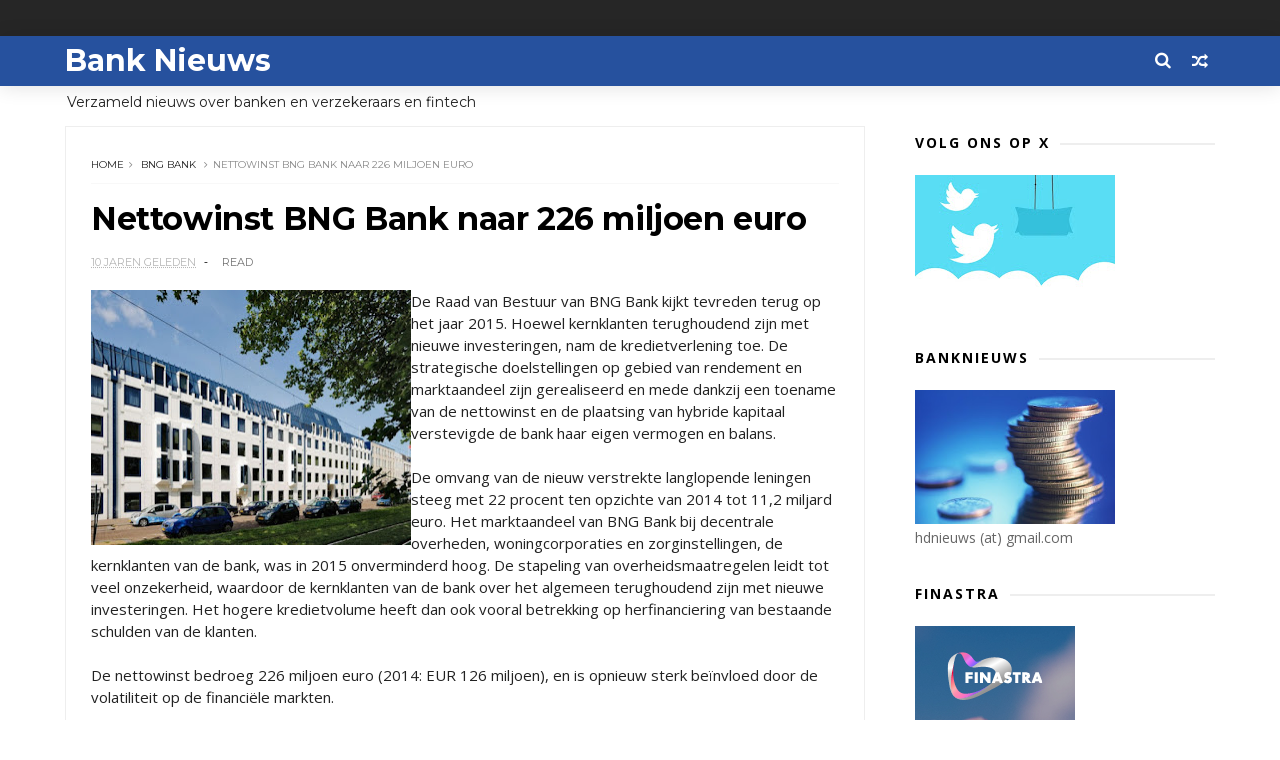

--- FILE ---
content_type: text/html; charset=UTF-8
request_url: https://www.banknieuws.info/b/stats?style=BLACK_TRANSPARENT&timeRange=LAST_MONTH&token=APq4FmDTn4d50fAAHZUB690q2rbk_l86XtkEAS6E5BawK72IUSGxmDWDzDEGoz8IbxWZvjGugRimydDLy9HB5GhS504lcYw62Q
body_size: 45
content:
{"total":98966,"sparklineOptions":{"backgroundColor":{"fillOpacity":0.1,"fill":"#000000"},"series":[{"areaOpacity":0.3,"color":"#202020"}]},"sparklineData":[[0,82],[1,64],[2,59],[3,100],[4,61],[5,57],[6,63],[7,68],[8,81],[9,83],[10,71],[11,62],[12,67],[13,86],[14,70],[15,65],[16,62],[17,61],[18,64],[19,62],[20,81],[21,63],[22,64],[23,66],[24,74],[25,67],[26,73],[27,67],[28,68],[29,36]],"nextTickMs":31034}

--- FILE ---
content_type: text/html; charset=utf-8
request_url: https://www.google.com/recaptcha/api2/aframe
body_size: 256
content:
<!DOCTYPE HTML><html><head><meta http-equiv="content-type" content="text/html; charset=UTF-8"></head><body><script nonce="p7yNjiPxaI139oS529_akA">/** Anti-fraud and anti-abuse applications only. See google.com/recaptcha */ try{var clients={'sodar':'https://pagead2.googlesyndication.com/pagead/sodar?'};window.addEventListener("message",function(a){try{if(a.source===window.parent){var b=JSON.parse(a.data);var c=clients[b['id']];if(c){var d=document.createElement('img');d.src=c+b['params']+'&rc='+(localStorage.getItem("rc::a")?sessionStorage.getItem("rc::b"):"");window.document.body.appendChild(d);sessionStorage.setItem("rc::e",parseInt(sessionStorage.getItem("rc::e")||0)+1);localStorage.setItem("rc::h",'1768826789469');}}}catch(b){}});window.parent.postMessage("_grecaptcha_ready", "*");}catch(b){}</script></body></html>

--- FILE ---
content_type: text/javascript; charset=UTF-8
request_url: https://www.banknieuws.info/feeds/posts/default?alt=json-in-script&callback=jQuery111005126460871874741_1768826785859&_=1768826785860
body_size: 37420
content:
// API callback
jQuery111005126460871874741_1768826785859({"version":"1.0","encoding":"UTF-8","feed":{"xmlns":"http://www.w3.org/2005/Atom","xmlns$openSearch":"http://a9.com/-/spec/opensearchrss/1.0/","xmlns$blogger":"http://schemas.google.com/blogger/2008","xmlns$georss":"http://www.georss.org/georss","xmlns$gd":"http://schemas.google.com/g/2005","xmlns$thr":"http://purl.org/syndication/thread/1.0","id":{"$t":"tag:blogger.com,1999:blog-547775626161174602"},"updated":{"$t":"2026-01-19T09:33:13.412+01:00"},"category":[{"term":"ABN"},{"term":"ING"},{"term":"Rabo"},{"term":"hypotheek"},{"term":"AFM"},{"term":"belasting"},{"term":"beleggen"},{"term":"verzekeraars"},{"term":"pensioen"},{"term":"crypto"},{"term":"DNB"},{"term":"zorgverzekeraar"},{"term":"fraude"},{"term":"diversen"},{"term":"sparen"},{"term":"Aegon"},{"term":"beleid"},{"term":"Bitcoin"},{"term":"Achmea"},{"term":"Triodos"},{"term":"banken"},{"term":"Bunq"},{"term":"crowdfunding"},{"term":"rente"},{"term":"verzekeraar"},{"term":"krediet"},{"term":"MKB"},{"term":"SNS"},{"term":"autoverzekeringen"},{"term":"KBC"},{"term":"leningen"},{"term":"corona"},{"term":"woning"},{"term":"betalen"},{"term":"BUX"},{"term":"ASN"},{"term":"Knab"},{"term":"Volksbank"},{"term":"crisis"},{"term":"marktontwikkelingen"},{"term":"ECB"},{"term":"NVB"},{"term":"schulden"},{"term":"Delta Lloyd"},{"term":"iDeal"},{"term":"woekerpolis"},{"term":"BinckBank"},{"term":"ASR"},{"term":"belastingen"},{"term":"trends"},{"term":"Tikkie"},{"term":"BNG"},{"term":"goud"},{"term":"phishing"},{"term":"BTW"},{"term":"hypotheken"},{"term":"klimaat"},{"term":"verzekeringen"},{"term":"witwassen"},{"term":"VEB"},{"term":"fintech"},{"term":"Belfius"},{"term":"Revolut"},{"term":"WOZ"},{"term":"ouderen"},{"term":"PayPal"},{"term":"jongeren"},{"term":"Nationale Nederlanden"},{"term":"Rabobank"},{"term":"DEGIRO"},{"term":"vermogen"},{"term":"Apple Pay"},{"term":"N26"},{"term":"lenen"},{"term":"pensioenen"},{"term":"FIOD"},{"term":"Icesave"},{"term":"Kifid"},{"term":"NN"},{"term":"Openbank"},{"term":"geld"},{"term":"incasso"},{"term":"Van Lanschot"},{"term":"betaalgedrag"},{"term":"beveiliging"},{"term":"financiering"},{"term":"BNP Paribas"},{"term":"Centraal Beheer"},{"term":"PSD2"},{"term":"cryptogeld"},{"term":"pinnen"},{"term":"BNP"},{"term":"Griekenland"},{"term":"cash"},{"term":"Brand New Day"},{"term":"DSB"},{"term":"NIBC"},{"term":"betalingen"},{"term":"contant geld"},{"term":"economie"},{"term":"bankbiljetten"},{"term":"credit cards"},{"term":"duurzaam"},{"term":"kinderen"},{"term":"lening"},{"term":"Europa"},{"term":"Fortis"},{"term":"Peaks"},{"term":"Vlaanderen"},{"term":"beurs"},{"term":"obligaties"},{"term":"zorg"},{"term":"Allianz"},{"term":"Etoro"},{"term":"OHRA"},{"term":"Apps"},{"term":"België"},{"term":"Dexia"},{"term":"Google Pay"},{"term":"MasterCard"},{"term":"Payconiq"},{"term":"investeringen"},{"term":"provisie"},{"term":"vakantiegeld"},{"term":"ABP"},{"term":"Binance"},{"term":"Geldmaat"},{"term":"ZZP"},{"term":"derivaten"},{"term":"euro"},{"term":"huishouden"},{"term":"vermogensbeheer"},{"term":"ACM"},{"term":"BKR"},{"term":"Interpolis"},{"term":"Kraken"},{"term":"blockchain"},{"term":"huizen"},{"term":"kosten"},{"term":"pensioenfonds"},{"term":"toezicht"},{"term":"vals geld"},{"term":"verzekeren"},{"term":"Brexit"},{"term":"Coinbase"},{"term":"IBAN"},{"term":"Lakeman"},{"term":"SNS Reaal"},{"term":"Univé"},{"term":"Vivat"},{"term":"bedrijven"},{"term":"betaalverkeer"},{"term":"boilerrooms"},{"term":"digitale euro"},{"term":"inflatie"},{"term":"oplichters"},{"term":"plofkraak"},{"term":"vertrouwen"},{"term":"Bitvavo"},{"term":"Eerlijke Bankwijzer"},{"term":"IJsland"},{"term":"Menzis"},{"term":"MoneYou"},{"term":"RBS"},{"term":"SEPA"},{"term":"VEH"},{"term":"duurzaamheid"},{"term":"privacy"},{"term":"schuld"},{"term":"BrightPensioen"},{"term":"Facebook"},{"term":"Finst"},{"term":"Klarna"},{"term":"Mees Pierson"},{"term":"Robeco"},{"term":"Santander"},{"term":"UK"},{"term":"bonussen"},{"term":"budget"},{"term":"contactloos betalen"},{"term":"energie"},{"term":"miljonairs"},{"term":"skimmen"},{"term":"spoofing"},{"term":"stresstest"},{"term":"uitvaart"},{"term":"vaste lasten"},{"term":"Apple"},{"term":"BNP Paribas Fortis"},{"term":"Consumentenbond"},{"term":"Deutsche Bank"},{"term":"Dyme"},{"term":"Ierland"},{"term":"Palm Invest"},{"term":"Robinhood"},{"term":"Rusland"},{"term":"VS"},{"term":"Verbond van Verzekeraars"},{"term":"Visa"},{"term":"Zwitserland"},{"term":"acceptgiro"},{"term":"betaalapps"},{"term":"betaalautomaat"},{"term":"boeken"},{"term":"inkomen"},{"term":"internet bankieren"},{"term":"microkredieten"},{"term":"munten"},{"term":"rood staan"},{"term":"stablecoins"},{"term":"verzekering"},{"term":"vrouwen"},{"term":"woningen"},{"term":"woonlasten"},{"term":"Barclays"},{"term":"China"},{"term":"DELA"},{"term":"ESMA"},{"term":"Floryn"},{"term":"Hypotheker"},{"term":"Independer"},{"term":"Interbank"},{"term":"KPMG"},{"term":"Lloyds"},{"term":"MeDirect"},{"term":"NN Group"},{"term":"Nibud"},{"term":"OZB"},{"term":"Tulp"},{"term":"Wero"},{"term":"aandelen"},{"term":"bankfraude"},{"term":"bankrekening"},{"term":"beleggers"},{"term":"beleggingen"},{"term":"betaaldiensten"},{"term":"betalingsverkeer"},{"term":"buitenland"},{"term":"contant"},{"term":"crimineel geld"},{"term":"cyberaanval"},{"term":"dividend"},{"term":"erfpacht"},{"term":"ethiek"},{"term":"flitskredieten"},{"term":"geldautomaat"},{"term":"iDIN"},{"term":"libra"},{"term":"munt"},{"term":"onderwijs"},{"term":"onderzoek"},{"term":"overheid"},{"term":"reclame"},{"term":"regelgeving"},{"term":"reisverzekering"},{"term":"rijkdom"},{"term":"schade"},{"term":"schenkingen"},{"term":"senioren"},{"term":"software"},{"term":"valsemunterij"},{"term":"vergelijkingen"},{"term":"AI"},{"term":"American Express"},{"term":"Athora Netherlands"},{"term":"BeFrank"},{"term":"Co2"},{"term":"Crédit Agricole"},{"term":"Curaçao"},{"term":"Cyprus"},{"term":"DSW"},{"term":"FBTO"},{"term":"FED"},{"term":"Friesland Bank"},{"term":"Geldvoorelkaar.nl"},{"term":"Google"},{"term":"Google Wallet"},{"term":"Gulden"},{"term":"Landsbanki"},{"term":"Mollie"},{"term":"NFC"},{"term":"NHG"},{"term":"NMA"},{"term":"Nederland"},{"term":"Nederlandse Vereniging van Banken"},{"term":"OKX"},{"term":"Oekraine"},{"term":"Otly"},{"term":"Oxfam"},{"term":"Raisin"},{"term":"Rotterdam"},{"term":"Saxo"},{"term":"Spanje"},{"term":"Spotcap"},{"term":"UBS"},{"term":"Unive"},{"term":"WhatsApp"},{"term":"Zilveren Kruis"},{"term":"accountants"},{"term":"advies"},{"term":"bankautomaten"},{"term":"bankkaart"},{"term":"belasti"},{"term":"buy now"},{"term":"collecte"},{"term":"congres"},{"term":"deposito"},{"term":"dollar"},{"term":"energiecrisis"},{"term":"erfenis"},{"term":"factoring"},{"term":"gedragscode"},{"term":"geldzorgen"},{"term":"groen"},{"term":"huis"},{"term":"hypotheekrente"},{"term":"imago"},{"term":"kredieten"},{"term":"levensverzekering"},{"term":"lijfrente"},{"term":"mobiel betalen"},{"term":"online bankieren"},{"term":"politiek"},{"term":"prijzen"},{"term":"renteswap"},{"term":"service"},{"term":"spaargeld"},{"term":"studenten"},{"term":"studiekosten"},{"term":"techniek"},{"term":"verzekeraats"},{"term":"zorgpolis"},{"term":"1 miljoen"},{"term":"ABN Amro"},{"term":"ATM"},{"term":"Aion"},{"term":"Argenta"},{"term":"Arnhem"},{"term":"BTC"},{"term":"Bancontact"},{"term":"Bank of Scotland"},{"term":"Banx"},{"term":"Berenschot"},{"term":"Betaalvereniging"},{"term":"Big Tech"},{"term":"Blox"},{"term":"Bpost"},{"term":"Buckaroo"},{"term":"Bureau Krediet Registratie (BKR)"},{"term":"CZ"},{"term":"Circle Fund"},{"term":"Commonwealth Bank of Australia"},{"term":"Conservatrix"},{"term":"Danske Bank"},{"term":"Depositogarantie"},{"term":"DigiD"},{"term":"Ditzo"},{"term":"EIB"},{"term":"Engeland"},{"term":"Exact"},{"term":"FMO"},{"term":"Factris"},{"term":"FiNBOX"},{"term":"Garmin"},{"term":"Gen Z"},{"term":"Goede doelen"},{"term":"Groningen"},{"term":"HSBC"},{"term":"Hello Bank"},{"term":"ICS"},{"term":"Invest NL"},{"term":"Investous"},{"term":"Kendu"},{"term":"Knaken"},{"term":"LeasePlan"},{"term":"Lehman Brothers"},{"term":"Libische banken"},{"term":"Mees"},{"term":"MoneyBird"},{"term":"NDB"},{"term":"NFT"},{"term":"NewB"},{"term":"OM"},{"term":"Ockto"},{"term":"Optima"},{"term":"Overijssel"},{"term":"PMT"},{"term":"Panama"},{"term":"Pieter Lakeman"},{"term":"Qredits"},{"term":"RegioBank"},{"term":"Savedo"},{"term":"Société Générale"},{"term":"Symbid"},{"term":"TVM"},{"term":"Topfund"},{"term":"Turkije"},{"term":"Value8"},{"term":"Vereniging Eigen Huis"},{"term":"Wellink"},{"term":"Wereldbank"},{"term":"Yolt"},{"term":"arbeid"},{"term":"bank"},{"term":"bankencrisis"},{"term":"bankpas"},{"term":"beheer"},{"term":"belas"},{"term":"belegging"},{"term":"beloning"},{"term":"betaalkaart"},{"term":"betaalpas"},{"term":"boeterente"},{"term":"boetes"},{"term":"broker"},{"term":"dienstverlening"},{"term":"digitaal"},{"term":"digitale dollar"},{"term":"diver"},{"term":"erfbelasting"},{"term":"erven"},{"term":"eurobiljet"},{"term":"groene obligaties"},{"term":"huishouding"},{"term":"inboedel"},{"term":"internet"},{"term":"internetbankieren"},{"term":"klachten"},{"term":"klanten"},{"term":"landbouw"},{"term":"loterij"},{"term":"markten"},{"term":"mobiel bankieren"},{"term":"opinie"},{"term":"opties"},{"term":"overboeken"},{"term":"overlijdensrisicoverzekeringen"},{"term":"overstappen"},{"term":"pensioenfondsen"},{"term":"podcast"},{"term":"politie"},{"term":"radio"},{"term":"retail"},{"term":"rijk"},{"term":"rijken"},{"term":"securitisaties"},{"term":"skimming"},{"term":"storingen"},{"term":"tarieven"},{"term":"terrorisme"},{"term":"tieners"},{"term":"toekomst"},{"term":"trust"},{"term":"vastgoed"},{"term":"verduurzaming"},{"term":"wearables"},{"term":"zilver"},{"term":"zomer"},{"term":"2016"},{"term":"2017"},{"term":"AB"},{"term":"ABB"},{"term":"ABNjavascript:;"},{"term":"AFAS"},{"term":"AOW"},{"term":"AP"},{"term":"APB"},{"term":"ASB"},{"term":"AVB"},{"term":"Achme"},{"term":"Ageas"},{"term":"Agis"},{"term":"Akbank"},{"term":"Alex"},{"term":"Alipay"},{"term":"Allia"},{"term":"Amazon"},{"term":"Amazone"},{"term":"Amerikanen"},{"term":"Amersfoortse"},{"term":"Amsterdam"},{"term":"Android"},{"term":"Aon"},{"term":"Apple Card"},{"term":"Apple Wallet"},{"term":"B2B"},{"term":"BAS"},{"term":"BIG"},{"term":"BNG Bank"},{"term":"BOVAL"},{"term":"BP"},{"term":"BUUT"},{"term":"Bangladesh"},{"term":"Bank of America"},{"term":"Bank of England"},{"term":"Bank van de Post"},{"term":"Bankcontact"},{"term":"Banking Circle"},{"term":"Bankwijzer"},{"term":"Basel"},{"term":"Bellink"},{"term":"Birtcoin"},{"term":"Bitc"},{"term":"Bittiq"},{"term":"Boon"},{"term":"Breda"},{"term":"BridgeFund"},{"term":"Buddy Payment"},{"term":"Buitenhof"},{"term":"Burundu"},{"term":"CID"},{"term":"CNB"},{"term":"Cake"},{"term":"Cardif"},{"term":"Carrefour"},{"term":"Cashly"},{"term":"Chipknip"},{"term":"Clearco"},{"term":"CoCo"},{"term":"Cobase"},{"term":"Coinmerce"},{"term":"Commerzbank"},{"term":"Credion"},{"term":"Credit Suisse"},{"term":"Crypto.com"},{"term":"D66"},{"term":"DB"},{"term":"DGS"},{"term":"DSM"},{"term":"De Goudse Verzekeringen"},{"term":"Delta"},{"term":"Depositogarantiefonds"},{"term":"Diem"},{"term":"Dijsselbloem"},{"term":"Duitsland"},{"term":"E-Gulden"},{"term":"EBA"},{"term":"EBF"},{"term":"EFT"},{"term":"EPC"},{"term":"ETF"},{"term":"Eerste Kamer"},{"term":"Egypte"},{"term":"Eigen Huis"},{"term":"Emerce"},{"term":"Endemol"},{"term":"Eneco"},{"term":"Eno"},{"term":"Ether"},{"term":"Ethereum"},{"term":"Euronext"},{"term":"European Card Payments Association"},{"term":"Europese Investeringsbank (EIB)"},{"term":"Europol"},{"term":"Evi"},{"term":"FFP"},{"term":"FGH Bank"},{"term":"FME"},{"term":"FOMO"},{"term":"FOR"},{"term":"FTBO"},{"term":"FWDPay"},{"term":"Factis"},{"term":"Febelfin"},{"term":"Ferrari"},{"term":"Ferratum"},{"term":"Fibonacci"},{"term":"Fitbit"},{"term":"FlatexDEGIRO"},{"term":"Florin"},{"term":"Flow"},{"term":"Flow Your Money"},{"term":"Frankfurt"},{"term":"Fresh Dutch SME Fund."},{"term":"Funding Circle"},{"term":"G7"},{"term":"GGN"},{"term":"Gemert"},{"term":"Gemini"},{"term":"Getronics"},{"term":"Goldman Sachs"},{"term":"Gooi"},{"term":"Gouden Eeuw"},{"term":"Goudse Verzekeringen"},{"term":"Grapperhaus"},{"term":"Green Deal"},{"term":"GroenLinks"},{"term":"Group-IB"},{"term":"HEMA"},{"term":"Hoekstra"},{"term":"Hongarije"},{"term":"Hypotheekleed"},{"term":"ICBC"},{"term":"ICCB"},{"term":"ICO"},{"term":"IMF"},{"term":"Icesace"},{"term":"Imtech"},{"term":"India"},{"term":"Informer"},{"term":"InsingerGilissen"},{"term":"InvoiceFinance"},{"term":"JP Morgan"},{"term":"Japan"},{"term":"Julius Baer"},{"term":"KNC"},{"term":"KPN"},{"term":"Kamer"},{"term":"Kaspersky"},{"term":"Kaspersy"},{"term":"Kivid"},{"term":"Koersplan"},{"term":"Kredietbank"},{"term":"KuCoin"},{"term":"KvK"},{"term":"LSA"},{"term":"LTO"},{"term":"Lage Landen"},{"term":"Leapfunder"},{"term":"Legal \u0026 General"},{"term":"Lemonade"},{"term":"Lendahand"},{"term":"Lendix"},{"term":"Lidl"},{"term":"LiteBit"},{"term":"Lotto"},{"term":"Lynx"},{"term":"MIFC"},{"term":"MOB"},{"term":"Madoff"},{"term":"Marks Spencer"},{"term":"Meastro"},{"term":"Microsoft"},{"term":"MijnGeldzaken.nl"},{"term":"Mijngeldzaken"},{"term":"MoneyGram"},{"term":"MoneyYou"},{"term":"Monny"},{"term":"Monzo"},{"term":"Moody's"},{"term":"Movir"},{"term":"Mr cash"},{"term":"NBB"},{"term":"NCB"},{"term":"NHP"},{"term":"NL Investeert"},{"term":"NL-Invest"},{"term":"NLInvesteert"},{"term":"NMB"},{"term":"NOAB"},{"term":"NPO"},{"term":"NS"},{"term":"NSC"},{"term":"NSR"},{"term":"NVM"},{"term":"Nash"},{"term":"Nationale-Nederlanden"},{"term":"Nationale-Nederlanden Bank"},{"term":"Nederlandse Munt"},{"term":"Nickel"},{"term":"Nocks"},{"term":"Noord Holland"},{"term":"Northern Rock"},{"term":"Nuri"},{"term":"ONVZ"},{"term":"OPEC"},{"term":"OVPay"},{"term":"Oeganda"},{"term":"Oekraïne"},{"term":"OneFor"},{"term":"Oostenrijk"},{"term":"Opera"},{"term":"Ophen"},{"term":"Orange"},{"term":"Orion"},{"term":"Oyens \u0026 Van Eeghen"},{"term":"PGB"},{"term":"PME"},{"term":"POM"},{"term":"PTM"},{"term":"Pierson"},{"term":"Pleo"},{"term":"Plinkr"},{"term":"Portugal"},{"term":"Postbank"},{"term":"Prinsjesdag"},{"term":"Proton"},{"term":"PwC"},{"term":"Q8"},{"term":"QR code"},{"term":"Quonto"},{"term":"RTV"},{"term":"Rabio"},{"term":"Raboi"},{"term":"Reaal"},{"term":"Rijksoverheid"},{"term":"Riverbank"},{"term":"Roparco"},{"term":"Rorento"},{"term":"SBS"},{"term":"SCA"},{"term":"SIVS"},{"term":"SVB"},{"term":"SWIFT"},{"term":"Salarise"},{"term":"Satander"},{"term":"Semmie"},{"term":"Shell"},{"term":"Silvergate"},{"term":"Solana"},{"term":"Sparkasse"},{"term":"Splitt"},{"term":"Stater"},{"term":"SurePay"},{"term":"Suriname"},{"term":"Suxdots"},{"term":"Swan"},{"term":"TKP"},{"term":"Test Aankoop"},{"term":"Texel"},{"term":"Tinka"},{"term":"Trade Republic"},{"term":"Trump"},{"term":"Tulip"},{"term":"Twente"},{"term":"Twitter"},{"term":"UGent"},{"term":"Unity Card"},{"term":"Utrecht"},{"term":"UvA"},{"term":"VK"},{"term":"VVB"},{"term":"VVD"},{"term":"Vestia"},{"term":"ViewOnCash"},{"term":"Vivid Money"},{"term":"WOL"},{"term":"Wakibi"},{"term":"Wdt"},{"term":"WeCash"},{"term":"WePay"},{"term":"Wegener"},{"term":"Western Union"},{"term":"WestlandUtrecht"},{"term":"WestlandUtrecht Bank"},{"term":"X"},{"term":"Yield"},{"term":"Zaanstad"},{"term":"a.s.r"},{"term":"accijns"},{"term":"achteraf betalen"},{"term":"angels"},{"term":"arbeidsmarkt"},{"term":"armen"},{"term":"armoede"},{"term":"auto"},{"term":"bankapp"},{"term":"bankenapps"},{"term":"bankroof"},{"term":"be;eggen"},{"term":"be;leggen"},{"term":"bel"},{"term":"bela"},{"term":"belegg"},{"term":"belegger"},{"term":"bemiddelaar"},{"term":"beslagen"},{"term":"besparen"},{"term":"bestedingen"},{"term":"beta"},{"term":"betaalinstellingen"},{"term":"betaalrekening"},{"term":"betaling"},{"term":"bezuinigen"},{"term":"biometrie"},{"term":"blogs"},{"term":"boeren"},{"term":"bonsai"},{"term":"bonus"},{"term":"bouwleges"},{"term":"budgetcoach"},{"term":"cadeaukaart"},{"term":"campagnes"},{"term":"centrale banken"},{"term":"code"},{"term":"codes"},{"term":"constant geld"},{"term":"coron"},{"term":"credit card"},{"term":"crow"},{"term":"cybercrime"},{"term":"datacenters"},{"term":"debiteuren"},{"term":"defensie"},{"term":"deflatie"},{"term":"derde wereld"},{"term":"dieren"},{"term":"digigitaal"},{"term":"digitaal betalen"},{"term":"digitale munt"},{"term":"donaties"},{"term":"duur"},{"term":"eed"},{"term":"eerlijk"},{"term":"effecten"},{"term":"eigendom"},{"term":"erfgenaam"},{"term":"export"},{"term":"facturen"},{"term":"factuur"},{"term":"financieel advies"},{"term":"financieel welzijn."},{"term":"fincluencers"},{"term":"fiscus"},{"term":"flexwerkers"},{"term":"flits"},{"term":"fondsen"},{"term":"fusies"},{"term":"games"},{"term":"garantie"},{"term":"gegevens"},{"term":"geld wisselen"},{"term":"geldtransacties"},{"term":"geldwisselen"},{"term":"geldzaken"},{"term":"gemeenten"},{"term":"gezin"},{"term":"giften"},{"term":"groene beleggingen"},{"term":"hacking"},{"term":"hawala"},{"term":"hedgefunds"},{"term":"heffingen"},{"term":"huur"},{"term":"huurders"},{"term":"huurtoeslag"},{"term":"hypo"},{"term":"iBanFirst"},{"term":"identiteit"},{"term":"inbraakverzekering"},{"term":"innovatie"},{"term":"instant betalingen"},{"term":"insurtech"},{"term":"investeerders"},{"term":"jaarruimte"},{"term":"kapitaalverzekering"},{"term":"kapitaalverzekeringen"},{"term":"kapitalisme"},{"term":"kennis"},{"term":"kerstbonus"},{"term":"koopkracht"},{"term":"lasten"},{"term":"lease"},{"term":"letselschade"},{"term":"lezingen"},{"term":"libor"},{"term":"lijnrente"},{"term":"loon"},{"term":"marketing"},{"term":"markt"},{"term":"memecoins"},{"term":"miljadair"},{"term":"misleiding"},{"term":"mobiel"},{"term":"money mules"},{"term":"naamcheck"},{"term":"negatieve rente"},{"term":"neobanken"},{"term":"nummer"},{"term":"offshore"},{"term":"olie"},{"term":"ondernemers"},{"term":"onderwereld"},{"term":"ontwikkelingsbank"},{"term":"ontwikkelingswerk"},{"term":"oorlog"},{"term":"open finance"},{"term":"opkomende economieën"},{"term":"opleidingen"},{"term":"oplichting"},{"term":"opninie"},{"term":"overleg"},{"term":"oversluiten"},{"term":"overval"},{"term":"overvallen"},{"term":"overwaarde"},{"term":"p2p"},{"term":"palmolie"},{"term":"pandlening"},{"term":"penning"},{"term":"pension"},{"term":"pensoen"},{"term":"personal finance"},{"term":"pinnrn"},{"term":"pinpas"},{"term":"poli"},{"term":"polis"},{"term":"postzegels"},{"term":"prepaid"},{"term":"private equity"},{"term":"provisieverbod"},{"term":"ramkraak"},{"term":"recessie"},{"term":"rechtspraak"},{"term":"rentederivaat"},{"term":"retourpinnen"},{"term":"risico"},{"term":"risico opslag"},{"term":"risico's"},{"term":"roboadvies"},{"term":"salaris"},{"term":"scheiding"},{"term":"scholen"},{"term":"securities"},{"term":"securitisatie"},{"term":"sites"},{"term":"slapend tegoed"},{"term":"smartphone"},{"term":"sociale media"},{"term":"spaartaks"},{"term":"sparem"},{"term":"splitsen"},{"term":"staatsbank"},{"term":"startups"},{"term":"stormschade"},{"term":"subsidie"},{"term":"tech"},{"term":"techreuzen"},{"term":"tegoeden"},{"term":"telebankieren"},{"term":"toeslagen"},{"term":"toetsrente"},{"term":"transacties"},{"term":"transparantie"},{"term":"trapping"},{"term":"tuchtraad"},{"term":"tuchtrecht"},{"term":"turbo"},{"term":"tweede huis"},{"term":"tweets"},{"term":"underground banking"},{"term":"vakantie"},{"term":"venture capital"},{"term":"verkiezingen"},{"term":"vernogen"},{"term":"verwachtingen"},{"term":"verze"},{"term":"virus"},{"term":"vitcoin"},{"term":"vooruitblik"},{"term":"vrijmarkt"},{"term":"wanbetalers"},{"term":"warmtefonds"},{"term":"woeke"},{"term":"woningcorporatie"},{"term":"zakelijke markt"},{"term":"ziektekosten"},{"term":"zorgen"}],"title":{"type":"text","$t":"Bank Nieuws"},"subtitle":{"type":"html","$t":"Verzameld nieuws over banken en verzekeraars en fintech"},"link":[{"rel":"http://schemas.google.com/g/2005#feed","type":"application/atom+xml","href":"https:\/\/www.banknieuws.info\/feeds\/posts\/default"},{"rel":"self","type":"application/atom+xml","href":"https:\/\/www.blogger.com\/feeds\/547775626161174602\/posts\/default?alt=json-in-script"},{"rel":"alternate","type":"text/html","href":"https:\/\/www.banknieuws.info\/"},{"rel":"hub","href":"http://pubsubhubbub.appspot.com/"},{"rel":"next","type":"application/atom+xml","href":"https:\/\/www.blogger.com\/feeds\/547775626161174602\/posts\/default?alt=json-in-script\u0026start-index=26\u0026max-results=25"}],"author":[{"name":{"$t":"Redactie blognieuws"},"uri":{"$t":"http:\/\/www.blogger.com\/profile\/05620959065771714723"},"email":{"$t":"noreply@blogger.com"},"gd$image":{"rel":"http://schemas.google.com/g/2005#thumbnail","width":"16","height":"16","src":"https:\/\/img1.blogblog.com\/img\/b16-rounded.gif"}}],"generator":{"version":"7.00","uri":"http://www.blogger.com","$t":"Blogger"},"openSearch$totalResults":{"$t":"8328"},"openSearch$startIndex":{"$t":"1"},"openSearch$itemsPerPage":{"$t":"25"},"entry":[{"id":{"$t":"tag:blogger.com,1999:blog-547775626161174602.post-7586092638242366823"},"published":{"$t":"2026-01-19T06:00:00.000+01:00"},"updated":{"$t":"2026-01-19T06:00:00.132+01:00"},"category":[{"scheme":"http://www.blogger.com/atom/ns#","term":"stablecoins"}],"title":{"type":"text","$t":" DZ BANK sluit zich aan bij stablecoin consortium Qivalis"},"content":{"type":"html","$t":"\u003Cp\u003E\u003C\/p\u003E\u003Cdiv class=\"separator\" style=\"clear: both; text-align: center;\"\u003E\u003Ca href=\"https:\/\/blogger.googleusercontent.com\/img\/b\/R29vZ2xl\/AVvXsEjQt-dPLBs5rQwpE20ZyZIDM7i40XzJgZW2ztBTzrQZr6g5pALRrnmxAeefStz7xeE6POsPcYcoeza5m7qxirK0T1_ipgmR3EaZ3He5aAt-gVycOoA1qhhy006s1ilCvAa9cckrFUZDREpbnfguwi2lJvDrxbZXFiQcTwFlpYn3g2O3cw0U9Ehz5Y_2\/s720\/euro-6095311_960_720.webp\" imageanchor=\"1\" style=\"clear: left; float: left; margin-bottom: 1em; margin-right: 1em;\"\u003E\u003Cimg border=\"0\" data-original-height=\"720\" data-original-width=\"720\" height=\"320\" src=\"https:\/\/blogger.googleusercontent.com\/img\/b\/R29vZ2xl\/AVvXsEjQt-dPLBs5rQwpE20ZyZIDM7i40XzJgZW2ztBTzrQZr6g5pALRrnmxAeefStz7xeE6POsPcYcoeza5m7qxirK0T1_ipgmR3EaZ3He5aAt-gVycOoA1qhhy006s1ilCvAa9cckrFUZDREpbnfguwi2lJvDrxbZXFiQcTwFlpYn3g2O3cw0U9Ehz5Y_2\/s320\/euro-6095311_960_720.webp\" width=\"320\" \/\u003E\u003C\/a\u003E\u003C\/div\u003EDZ BANK heeft zich aangesloten bij een consortium van toonaangevende Europese banken dat werkt aan de oprichting van Qivalis, een MiCAR-conforme uitgever van stablecoins onder toezicht van De Nederlandsche Bank (DNB), met als doel een gereguleerde euro-stablecoin uit te geven. DZ BANK trad eind december 2025 toe als elfde consortiumlid en voegt zich bij Banca Sella, BNP Paribas, CaixaBank, Danske Bank, DekaBank, ING, KBC, Raiffeisen Bank International, SEB en UniCredit in dit baanbrekende initiatief.\u003Cbr \/\u003E\u003Cbr \/\u003EDe toetreding van DZ BANK tot het consortium markeert opnieuw een beslissende stap van de Europese bankensector richting het gezamenlijk opbouwen van een betrouwbare digitale financiële infrastructuur, verankerd in collectieve institutionele geloofwaardigheid en streng regelgevend toezicht.\u003Cbr \/\u003E\u003Cbr \/\u003EQivalis streeft momenteel naar vergunningverlening en toezicht door de DNB (De Nederlandsche Bank) als Elektronische-geldinstelling (Electronic Money Institution, EMI), met als doel een lancering in de tweede helft van 2026. De voorbereidende activiteiten richten zich op de operationele en technische implementatie, evenals op de regulatoire dialoog met de DNB.\u003Cp\u003E\u003C\/p\u003E"},"link":[{"rel":"replies","type":"application/atom+xml","href":"https:\/\/www.banknieuws.info\/feeds\/7586092638242366823\/comments\/default","title":"Reacties posten"},{"rel":"replies","type":"text/html","href":"https:\/\/www.banknieuws.info\/2026\/01\/dz-bank-sluit-zich-aan-bij-stablecoin.html#comment-form","title":"0 reacties"},{"rel":"edit","type":"application/atom+xml","href":"https:\/\/www.blogger.com\/feeds\/547775626161174602\/posts\/default\/7586092638242366823"},{"rel":"self","type":"application/atom+xml","href":"https:\/\/www.blogger.com\/feeds\/547775626161174602\/posts\/default\/7586092638242366823"},{"rel":"alternate","type":"text/html","href":"https:\/\/www.banknieuws.info\/2026\/01\/dz-bank-sluit-zich-aan-bij-stablecoin.html","title":" DZ BANK sluit zich aan bij stablecoin consortium Qivalis"}],"author":[{"name":{"$t":"BN"},"uri":{"$t":"http:\/\/www.blogger.com\/profile\/02909340566633777577"},"email":{"$t":"noreply@blogger.com"},"gd$image":{"rel":"http://schemas.google.com/g/2005#thumbnail","width":"16","height":"16","src":"https:\/\/img1.blogblog.com\/img\/b16-rounded.gif"}}],"media$thumbnail":{"xmlns$media":"http://search.yahoo.com/mrss/","url":"https:\/\/blogger.googleusercontent.com\/img\/b\/R29vZ2xl\/AVvXsEjQt-dPLBs5rQwpE20ZyZIDM7i40XzJgZW2ztBTzrQZr6g5pALRrnmxAeefStz7xeE6POsPcYcoeza5m7qxirK0T1_ipgmR3EaZ3He5aAt-gVycOoA1qhhy006s1ilCvAa9cckrFUZDREpbnfguwi2lJvDrxbZXFiQcTwFlpYn3g2O3cw0U9Ehz5Y_2\/s72-c\/euro-6095311_960_720.webp","height":"72","width":"72"},"thr$total":{"$t":"0"}},{"id":{"$t":"tag:blogger.com,1999:blog-547775626161174602.post-3866720135716860857"},"published":{"$t":"2026-01-16T06:30:00.000+01:00"},"updated":{"$t":"2026-01-16T06:30:00.117+01:00"},"category":[{"scheme":"http://www.blogger.com/atom/ns#","term":"ABN"}],"title":{"type":"text","$t":"Mélanie Guerrato benoemd bij Neuflize OBC als Chief Executive Officer"},"content":{"type":"html","$t":"\u003Cp\u003E\u003C\/p\u003E\u003Cdiv class=\"separator\" style=\"clear: both; text-align: center;\"\u003E\u003Ca href=\"https:\/\/blogger.googleusercontent.com\/img\/b\/R29vZ2xl\/AVvXsEgb2IeCQVGBFb9qHqqaxX-jzzVzKntuF7mjsU0JBqbMfZtdBbkwipoDUQ6_Vets3U636-ItVc70aBTKul3WZHprkARhUjEeDrQufDa9yqV8xcq8FE-RN05aGJIjt1h3v50t6YONGsk-8dVX0UajlgT8vyoATdVzKfa8zXSZvBrOoWicavCYy-BiGExB\/s840\/Portrait_MA%CC%83_lanie_Guerrato2.jpg\" imageanchor=\"1\" style=\"clear: left; float: left; margin-bottom: 1em; margin-right: 1em;\"\u003E\u003Cimg border=\"0\" data-original-height=\"672\" data-original-width=\"840\" height=\"256\" src=\"https:\/\/blogger.googleusercontent.com\/img\/b\/R29vZ2xl\/AVvXsEgb2IeCQVGBFb9qHqqaxX-jzzVzKntuF7mjsU0JBqbMfZtdBbkwipoDUQ6_Vets3U636-ItVc70aBTKul3WZHprkARhUjEeDrQufDa9yqV8xcq8FE-RN05aGJIjt1h3v50t6YONGsk-8dVX0UajlgT8vyoATdVzKfa8zXSZvBrOoWicavCYy-BiGExB\/s320\/Portrait_MA%CC%83_lanie_Guerrato2.jpg\" width=\"320\" \/\u003E\u003C\/a\u003E\u003C\/div\u003EABN AMRO en Neuflize OBC, de private bank van ABN AMRO in Frankrijk, zijn verheugd de benoeming van Mélanie Guerrato (40) als Country Executive France aan te kondigen. Mélanie brengt een uitgebreide ervaring mee op het gebied van vermogensbeheer, commercieel bankieren en retailbankieren, opgedaan tijdens haar loopbaan bij BNP Paribas. Zij staat vooral bekend om haar dynamiek en haar vermogen om een duidelijke strategische visie te combineren met een sterke betrokkenheid bij haar teams. Mélanie zal starten in maart 2026.\u003Cbr \/\u003E\u003Cbr \/\u003EDe benoeming volgt op het besluit van Laurent Garret om aan het einde van 2025 terug te treden, na een indrukwekkende carrière binnen de bank. Laurent Garret heeft een belangrijke bijdrage geleverd aan onze medewerkers, klanten en de bank.\u003Cbr \/\u003E\u003Cbr \/\u003EMélanie Guerrato zal een belangrijke rol spelen bij het realiseren van een van de langetermijndoelstellingen van de bank: uitgroeien tot een top vijf private bank in Europa. Met haar diepgaande kennis van de uitdagingen in de bankensector en van de veranderende verwachtingen van klanten – ook in de Franse regionale markten – vormt zij een echte meerwaarde voor ABN AMRO en Neuflize OBC.\u003Cbr \/\u003E\u003Cbr \/\u003EMélanie Guerrato behaalde een masterdiploma in rechten en een CESA aan HEC Paris. Zij begon haar carrière in 2007 bij de divisie Commercieel Bankieren van BNP Paribas. In 2014 stapte zij over naar Wealth Management, waar zij de fusie van twee kantoren leidde en het team van private bankers aanstuurde. Haar werk richtte zich op klantnabijheid, innovatie en de transformatie van bancaire diensten. In 2022 maakte zij de overstap naar Corporate Banking om strategische transacties te begeleiden met middelgrote ondernemingen, zowel familiebedrijven als beursgenoteerde bedrijven. In 2024 werd zij benoemd tot Regionaal Directeur voor de Franse Grand Est-regio van Commercieel Bankieren. In deze rol superviseerde zij de activiteiten van de bank in de gehele regio en gaf leiding aan bijna 1.000 medewerkers, waarbij zij actief bijdroeg aan de economische ontwikkeling van de regio in nauwe samenwerking met lokale stakeholders.\u003Cp\u003E\u003C\/p\u003E"},"link":[{"rel":"replies","type":"application/atom+xml","href":"https:\/\/www.banknieuws.info\/feeds\/3866720135716860857\/comments\/default","title":"Reacties posten"},{"rel":"replies","type":"text/html","href":"https:\/\/www.banknieuws.info\/2026\/01\/melanie-guerrato-benoemd-bij-neuflize.html#comment-form","title":"0 reacties"},{"rel":"edit","type":"application/atom+xml","href":"https:\/\/www.blogger.com\/feeds\/547775626161174602\/posts\/default\/3866720135716860857"},{"rel":"self","type":"application/atom+xml","href":"https:\/\/www.blogger.com\/feeds\/547775626161174602\/posts\/default\/3866720135716860857"},{"rel":"alternate","type":"text/html","href":"https:\/\/www.banknieuws.info\/2026\/01\/melanie-guerrato-benoemd-bij-neuflize.html","title":"Mélanie Guerrato benoemd bij Neuflize OBC als Chief Executive Officer"}],"author":[{"name":{"$t":"BN"},"uri":{"$t":"http:\/\/www.blogger.com\/profile\/02909340566633777577"},"email":{"$t":"noreply@blogger.com"},"gd$image":{"rel":"http://schemas.google.com/g/2005#thumbnail","width":"16","height":"16","src":"https:\/\/img1.blogblog.com\/img\/b16-rounded.gif"}}],"media$thumbnail":{"xmlns$media":"http://search.yahoo.com/mrss/","url":"https:\/\/blogger.googleusercontent.com\/img\/b\/R29vZ2xl\/AVvXsEgb2IeCQVGBFb9qHqqaxX-jzzVzKntuF7mjsU0JBqbMfZtdBbkwipoDUQ6_Vets3U636-ItVc70aBTKul3WZHprkARhUjEeDrQufDa9yqV8xcq8FE-RN05aGJIjt1h3v50t6YONGsk-8dVX0UajlgT8vyoATdVzKfa8zXSZvBrOoWicavCYy-BiGExB\/s72-c\/Portrait_MA%CC%83_lanie_Guerrato2.jpg","height":"72","width":"72"},"thr$total":{"$t":"0"}},{"id":{"$t":"tag:blogger.com,1999:blog-547775626161174602.post-9004028309924342161"},"published":{"$t":"2026-01-16T06:00:00.003+01:00"},"updated":{"$t":"2026-01-16T06:00:00.115+01:00"},"category":[{"scheme":"http://www.blogger.com/atom/ns#","term":"ING"}],"title":{"type":"text","$t":"ING gedaagd om geheime afspraken met Google"},"content":{"type":"html","$t":"\u003Cp\u003E\u003C\/p\u003E\u003Cdiv class=\"separator\" style=\"clear: both; text-align: center;\"\u003E\u003Cdiv class=\"separator\" style=\"clear: both; text-align: center;\"\u003E\u003Ca href=\"https:\/\/blogger.googleusercontent.com\/img\/b\/R29vZ2xl\/AVvXsEgBjezBd5pmVcuUrcS57mO1XkQ3YO10eOYISnuIEO-wiAMWNANYBNCc0e8aVuFNfyGClHxG8qxeBf2uPGydyCHGW-KeQLcfISJKTIC2tiu8Xcjqs_5xlmq2rcH1kkn4e4lA5j8QLH6WDOWhLFKp0ZRKTCohWz88u20FNjW8OmWfoqiOeIYFb6OzE0dU\/s302\/Scherm%C2%ADafbeelding%202026-01-15%20om%2010.46.04%E2%80%AFAM.jpg\" imageanchor=\"1\" style=\"clear: left; float: left; margin-bottom: 1em; margin-right: 1em;\"\u003E\u003Cimg border=\"0\" data-original-height=\"216\" data-original-width=\"302\" height=\"216\" src=\"https:\/\/blogger.googleusercontent.com\/img\/b\/R29vZ2xl\/AVvXsEgBjezBd5pmVcuUrcS57mO1XkQ3YO10eOYISnuIEO-wiAMWNANYBNCc0e8aVuFNfyGClHxG8qxeBf2uPGydyCHGW-KeQLcfISJKTIC2tiu8Xcjqs_5xlmq2rcH1kkn4e4lA5j8QLH6WDOWhLFKp0ZRKTCohWz88u20FNjW8OmWfoqiOeIYFb6OzE0dU\/s1600\/Scherm%C2%ADafbeelding%202026-01-15%20om%2010.46.04%E2%80%AFAM.jpg\" width=\"302\" \/\u003E\u003C\/a\u003E\u003C\/div\u003E\u003Ca href=\"https:\/\/blogger.googleusercontent.com\/img\/b\/R29vZ2xl\/AVvXsEhTybkE6SgNm2lAqaQTfPx1pi0A6uRVC2jU65Q-gsY5i7wDBs6VV_0BLogTofM40MR8MWiVGqP4hvANVHJzFpuDqjPFcyeDnlSUR2dUx8qdmGwvSTcatQvvrOsoN_Y-QBHzZ_Q-zRc3tPxoC_x8PsNwdrVdFaF2QWxNGaVtQQPyO49HYDVHkSzeSor5\/s400\/5_-Project-of-corporate-department-of-ING-Bank-_l_ski-by-Olo-Studio-400x240.jpg\" style=\"clear: left; float: left; margin-bottom: 1em; margin-right: 1em;\"\u003E\u003Cbr \/\u003E\u003C\/a\u003E\u003C\/div\u003EDe Consumentenbond en Stichting Benadeelden in Actie dagen ING voor de rechter. De organisaties eisen dat ING inzicht geeft in de afspraken die zij zegt te hebben gemaakt met Google over het gebruik van klantgegevens. De organisaties maken zich zorgen over de privacy van de ING-klanten die betalen via Google Pay.\u003Cbr \/\u003E\u003Cbr \/\u003EIn september 2024 stopte ING met de eigen betaal-app. Klanten die contactloos willen betalen met een Android-telefoon moeten sindsdien Google Pay gebruiken. De belangenbehartigers vinden dat onwenselijk, omdat daarmee klantgegevens terechtkomen bij een tech-gigant die bekend staat als privacyschender.\u003Cbr \/\u003E\u003Cbr \/\u003EING zegt goede afspraken te hebben gemaakt met Google over de bescherming van klantgegevens. Maar wat die afspraken zijn, wil de bank niet zeggen.\u003Cbr \/\u003E\u003Cbr \/\u003ESinds de overstap naar Google Pay ontvangt de Consumentenbond veel vragen en klachten van consumenten. Zij maken zich zorgen over hun privacy. Uit een enquête onder 2000 Consumentenbondleden blijkt dat 88 procent niet wil dat Google inzicht krijgt in hun betaalgedrag. ‘Google weet al genoeg. Mijn bank moet mijn gegevens beschermen, niet doorgeven’, zo stelt een panellid. Een andere deelnemer zegt: ‘Betaaldata zijn privé. Ik wil kunnen betalen zonder dat een advertentiegigant meekijkt.’\u003Cbr \/\u003E\u003Cbr \/\u003EDe gegevens van consumenten die met Apple Pay via een iPhone betalen, lijken beter beschermd. In het privacybeleid van Apple staat dat het bedrijf geen betaalgegevens bewaart.\u003Cp\u003E\u003C\/p\u003E"},"link":[{"rel":"replies","type":"application/atom+xml","href":"https:\/\/www.banknieuws.info\/feeds\/9004028309924342161\/comments\/default","title":"Reacties posten"},{"rel":"replies","type":"text/html","href":"https:\/\/www.banknieuws.info\/2026\/01\/ing-gedaagd-om-geheime-afspraken-met.html#comment-form","title":"0 reacties"},{"rel":"edit","type":"application/atom+xml","href":"https:\/\/www.blogger.com\/feeds\/547775626161174602\/posts\/default\/9004028309924342161"},{"rel":"self","type":"application/atom+xml","href":"https:\/\/www.blogger.com\/feeds\/547775626161174602\/posts\/default\/9004028309924342161"},{"rel":"alternate","type":"text/html","href":"https:\/\/www.banknieuws.info\/2026\/01\/ing-gedaagd-om-geheime-afspraken-met.html","title":"ING gedaagd om geheime afspraken met Google"}],"author":[{"name":{"$t":"BN"},"uri":{"$t":"http:\/\/www.blogger.com\/profile\/02909340566633777577"},"email":{"$t":"noreply@blogger.com"},"gd$image":{"rel":"http://schemas.google.com/g/2005#thumbnail","width":"16","height":"16","src":"https:\/\/img1.blogblog.com\/img\/b16-rounded.gif"}}],"media$thumbnail":{"xmlns$media":"http://search.yahoo.com/mrss/","url":"https:\/\/blogger.googleusercontent.com\/img\/b\/R29vZ2xl\/AVvXsEgBjezBd5pmVcuUrcS57mO1XkQ3YO10eOYISnuIEO-wiAMWNANYBNCc0e8aVuFNfyGClHxG8qxeBf2uPGydyCHGW-KeQLcfISJKTIC2tiu8Xcjqs_5xlmq2rcH1kkn4e4lA5j8QLH6WDOWhLFKp0ZRKTCohWz88u20FNjW8OmWfoqiOeIYFb6OzE0dU\/s72-c\/Scherm%C2%ADafbeelding%202026-01-15%20om%2010.46.04%E2%80%AFAM.jpg","height":"72","width":"72"},"thr$total":{"$t":"0"}},{"id":{"$t":"tag:blogger.com,1999:blog-547775626161174602.post-5249574682485746013"},"published":{"$t":"2026-01-15T14:00:00.001+01:00"},"updated":{"$t":"2026-01-15T14:00:09.701+01:00"},"category":[{"scheme":"http://www.blogger.com/atom/ns#","term":"crypto"}],"title":{"type":"text","$t":"Belastingdienst: let op valse mails over cryptobezit"},"content":{"type":"html","$t":"\u003Cp\u003E\u003C\/p\u003E\u003Cdiv class=\"separator\" style=\"clear: both; text-align: center;\"\u003E\u003Ca href=\"https:\/\/blogger.googleusercontent.com\/img\/b\/R29vZ2xl\/AVvXsEhbzlR_59pdAT69zBgq6N-3nHdZwgcy4X-IBekzlczdc8pDSHpcjXuvMYFi6fyyF3uNr27y5gTscOvZ30GR2bbvYQGCU0g2QLf1N_qfNkqsAUKyncbghic9tLszpdeEIX6bXyrohkOljjk3mr5935GABqTsX_CZdvqffn8KFCCuLevOBucC4Ox3cyGj\/s1280\/blockchain-7074929_1280.jpg\" imageanchor=\"1\" style=\"clear: left; float: left; margin-bottom: 1em; margin-right: 1em;\"\u003E\u003Cimg border=\"0\" data-original-height=\"704\" data-original-width=\"1280\" height=\"176\" src=\"https:\/\/blogger.googleusercontent.com\/img\/b\/R29vZ2xl\/AVvXsEhbzlR_59pdAT69zBgq6N-3nHdZwgcy4X-IBekzlczdc8pDSHpcjXuvMYFi6fyyF3uNr27y5gTscOvZ30GR2bbvYQGCU0g2QLf1N_qfNkqsAUKyncbghic9tLszpdeEIX6bXyrohkOljjk3mr5935GABqTsX_CZdvqffn8KFCCuLevOBucC4Ox3cyGj\/s320\/blockchain-7074929_1280.jpg\" width=\"320\" \/\u003E\u003C\/a\u003E\u003C\/div\u003EDe Belastingdienst waarschuwt voor valse e-mails waarin wordt gevraagd informatie te delen over crypto. Er lijkt sprake te zijn van een toename. Alleen al in de eerste week van januari zijn 9 nieuwe varianten van dergelijke valse e-mails gemeld bij de Belastingdienst.\u003Cbr \/\u003E\u003Cbr \/\u003EIn de valse e-mail wordt gevraagd om met behulp van DigiD in te loggen en zo aanvullende informatie te verstrekken over hun cryptobezit. Hier is sprake van phishing. De Belastingdienst waarschuwt dan ook om niet op de link in dergelijke mails te klikken. De fiscus maakt wel gebruik van e-mail, maar vraagt hierin nooit om via een link in te loggen persoonlijke gegevens door te geven.\u003Cbr \/\u003E\u003Cbr \/\u003EOok komt het voor dat mensen daarna nog een nepmail ontvangen. Hierin doet iemand zich voor als medewerker van de Belastingdienst die probeert een belafspraak te maken om het over hun cryptobezit te hebben. Dit is een onderdeel van de phishingpoging waarmee criminelen proberen nog meer vertrouwelijke informatie te achterhalen.\u003Cbr \/\u003E\u003Cbr \/\u003EDe Belastingdienst belt overigens regelmatig naar burgers en bedrijven als een vorm van extra dienstverlening. Als iemand het telefoongesprek echt niet vertrouwt, is het advies om geen gegevens prijs te geven en gelijk op te hangen. Als iemand twijfelt of er echt een medewerker van de Belastingdienst belt, is het mogelijk om naam en nummer van de beller te noteren en de BelastingTelefoon te bellen. Zij kunnen uitzoeken of het een nummer van een belastingdienstmedewerker is.\u003Cbr \/\u003E\u003Cbr \/\u003EEr worden doorlopend nieuwe varianten van phishingmails verzonden. De aanleiding voor de valse e-mails over crypto’s is mogelijk de nieuwe Europese regelgeving rondom crypto’s; DAC8.\u003Cbr \/\u003E\u003Cbr \/\u003EDoor deze regelgeving moeten verleners van cryptodiensten vanaf 1 januari 2026 gegevens doorgeven aan de Belastingdienst. Het gaat om gegevens van hun klanten en hun transacties. Deze maatregel heeft echter geen fiscale gevolgen voor cryptobezitters en is daarmee ook geen aanleiding voor de Belastingdienst om via de mail aanvullende informatie op te vragen. Cryptobezitters blijven op dezelfde manier aangifte doen en belasting betalen over hun crypto’s.\u003Cp\u003E\u003C\/p\u003E"},"link":[{"rel":"replies","type":"application/atom+xml","href":"https:\/\/www.banknieuws.info\/feeds\/5249574682485746013\/comments\/default","title":"Reacties posten"},{"rel":"replies","type":"text/html","href":"https:\/\/www.banknieuws.info\/2026\/01\/belastingdienst-let-op-valse-mails-over.html#comment-form","title":"0 reacties"},{"rel":"edit","type":"application/atom+xml","href":"https:\/\/www.blogger.com\/feeds\/547775626161174602\/posts\/default\/5249574682485746013"},{"rel":"self","type":"application/atom+xml","href":"https:\/\/www.blogger.com\/feeds\/547775626161174602\/posts\/default\/5249574682485746013"},{"rel":"alternate","type":"text/html","href":"https:\/\/www.banknieuws.info\/2026\/01\/belastingdienst-let-op-valse-mails-over.html","title":"Belastingdienst: let op valse mails over cryptobezit"}],"author":[{"name":{"$t":"BN"},"uri":{"$t":"http:\/\/www.blogger.com\/profile\/02909340566633777577"},"email":{"$t":"noreply@blogger.com"},"gd$image":{"rel":"http://schemas.google.com/g/2005#thumbnail","width":"16","height":"16","src":"https:\/\/img1.blogblog.com\/img\/b16-rounded.gif"}}],"media$thumbnail":{"xmlns$media":"http://search.yahoo.com/mrss/","url":"https:\/\/blogger.googleusercontent.com\/img\/b\/R29vZ2xl\/AVvXsEhbzlR_59pdAT69zBgq6N-3nHdZwgcy4X-IBekzlczdc8pDSHpcjXuvMYFi6fyyF3uNr27y5gTscOvZ30GR2bbvYQGCU0g2QLf1N_qfNkqsAUKyncbghic9tLszpdeEIX6bXyrohkOljjk3mr5935GABqTsX_CZdvqffn8KFCCuLevOBucC4Ox3cyGj\/s72-c\/blockchain-7074929_1280.jpg","height":"72","width":"72"},"thr$total":{"$t":"0"}},{"id":{"$t":"tag:blogger.com,1999:blog-547775626161174602.post-8703556992234107818"},"published":{"$t":"2026-01-15T06:30:00.000+01:00"},"updated":{"$t":"2026-01-15T06:30:00.117+01:00"},"category":[{"scheme":"http://www.blogger.com/atom/ns#","term":"tarieven"}],"title":{"type":"text","$t":"Betaalrekening is in drie jaar tijd 70 procent duurder geworden"},"content":{"type":"html","$t":"\u003Cp\u003E\u003C\/p\u003E\u003Cdiv class=\"separator\" style=\"clear: both; text-align: center;\"\u003E\u003Ca href=\"https:\/\/blogger.googleusercontent.com\/img\/b\/R29vZ2xl\/AVvXsEikzOw8AI6swH5torLptjNycntwtsh2v1V9fxQf2wnHq889Oa2Wub3sTrR6jYZ_Kmd3ameYzPbHXZxtCOH_mYWN8TLrjuA0UB662nR9XL5chZkSpCHr8mBIcoJELhCbNSfIbs46bnbLSQ5iwBIn65ZJn22_I6MeWLxEbqpvykoJbgj1X4glupivZFhZ\/s400\/5_-Project-of-corporate-department-of-ING-Bank-_l_ski-by-Olo-Studio-400x240.jpg\" imageanchor=\"1\" style=\"clear: left; float: left; margin-bottom: 1em; margin-right: 1em;\"\u003E\u003Cimg border=\"0\" data-original-height=\"240\" data-original-width=\"400\" height=\"192\" src=\"https:\/\/blogger.googleusercontent.com\/img\/b\/R29vZ2xl\/AVvXsEikzOw8AI6swH5torLptjNycntwtsh2v1V9fxQf2wnHq889Oa2Wub3sTrR6jYZ_Kmd3ameYzPbHXZxtCOH_mYWN8TLrjuA0UB662nR9XL5chZkSpCHr8mBIcoJELhCbNSfIbs46bnbLSQ5iwBIn65ZJn22_I6MeWLxEbqpvykoJbgj1X4glupivZFhZ\/s320\/5_-Project-of-corporate-department-of-ING-Bank-_l_ski-by-Olo-Studio-400x240.jpg\" width=\"320\" \/\u003E\u003C\/a\u003E\u003C\/div\u003EIn Nederland zijn de kosten voor een standaard betaalrekening met één betaalpas de afgelopen jaren flink \u003Ca href=\"https:\/\/www.bnnvara.nl\/kassa\/artikelen\/betaalrekening-is-in-drie-jaar-tijd-70-duurder-geworden\"\u003Egestegen\u003C\/a\u003E. Waar je in 2022 gemiddeld ongeveer 26 euro per jaar betaalde, ligt dat bedrag in 2025 rond de 44 euro per jaar. Voor 2026 wordt verwacht dat de gemiddelde kosten nog verder stijgen, tot ongeveer 49 euro per jaar volgens gegevens van vergelijkingssite Keuze.nl.\u0026nbsp;\u003Cbr \/\u003E\u003Cbr \/\u003EDe prijsverhogingen zijn aanzienlijk: dat komt neer op een stijging van ongeveer 70 procent in drie jaar tijd. Voor iets wat praktisch onmisbaar is in het dagelijks leven — een betaalrekening — zijn zulke verhogingen opvallend hoog.\u0026nbsp;\u003Cbr \/\u003E\u003Cbr \/\u003EZo kost een standaard betaalpakket bij ING in 2026 rond de 48 euro, terwijl dat in 2022 nog 28,20 euro was — een toename van meer dan 150 procent als je terugkijkt tot 2019. Bij ABN AMRO stijgt het tarief tot ongeveer 51,60 euro, wat ook een grote procentuele toename is vergeleken met voorgaande jaren.\u0026nbsp;\u0026nbsp;\u003Cbr \/\u003E\u003Cbr \/\u003EAndere banken laten een diverser beeld zien: Rabobank heeft de tarieven voor 2026 nog niet definitief vastgesteld, maar ook daar ligt het huidige tarief (ongeveer €41,40) al hoger dan een paar jaar terug.\u0026nbsp; ASN Bank verhoogt het tarief met bijna 10 % ten opzichte van 2025. Triodos en bunq houden hun tarieven in 2026 ongeveer gelijk, maar deze zijn al relatief hoog.\u0026nbsp;\u003Cbr \/\u003E\u003Cbr \/\u003EVolgens een vaste lasten-expert liggen deze prijsverhogingen ruim boven de verwachte inflatie, en doordat de tarieven van de grote banken steeds dichter bij elkaar liggen, is het voor consumenten lastig om veel te besparen door over te stappen van bank.\u003Cp\u003E\u003C\/p\u003E"},"link":[{"rel":"replies","type":"application/atom+xml","href":"https:\/\/www.banknieuws.info\/feeds\/8703556992234107818\/comments\/default","title":"Reacties posten"},{"rel":"replies","type":"text/html","href":"https:\/\/www.banknieuws.info\/2026\/01\/betaalrekening-is-in-drie-jaar-tijd-70.html#comment-form","title":"0 reacties"},{"rel":"edit","type":"application/atom+xml","href":"https:\/\/www.blogger.com\/feeds\/547775626161174602\/posts\/default\/8703556992234107818"},{"rel":"self","type":"application/atom+xml","href":"https:\/\/www.blogger.com\/feeds\/547775626161174602\/posts\/default\/8703556992234107818"},{"rel":"alternate","type":"text/html","href":"https:\/\/www.banknieuws.info\/2026\/01\/betaalrekening-is-in-drie-jaar-tijd-70.html","title":"Betaalrekening is in drie jaar tijd 70 procent duurder geworden"}],"author":[{"name":{"$t":"BN"},"uri":{"$t":"http:\/\/www.blogger.com\/profile\/02909340566633777577"},"email":{"$t":"noreply@blogger.com"},"gd$image":{"rel":"http://schemas.google.com/g/2005#thumbnail","width":"16","height":"16","src":"https:\/\/img1.blogblog.com\/img\/b16-rounded.gif"}}],"media$thumbnail":{"xmlns$media":"http://search.yahoo.com/mrss/","url":"https:\/\/blogger.googleusercontent.com\/img\/b\/R29vZ2xl\/AVvXsEikzOw8AI6swH5torLptjNycntwtsh2v1V9fxQf2wnHq889Oa2Wub3sTrR6jYZ_Kmd3ameYzPbHXZxtCOH_mYWN8TLrjuA0UB662nR9XL5chZkSpCHr8mBIcoJELhCbNSfIbs46bnbLSQ5iwBIn65ZJn22_I6MeWLxEbqpvykoJbgj1X4glupivZFhZ\/s72-c\/5_-Project-of-corporate-department-of-ING-Bank-_l_ski-by-Olo-Studio-400x240.jpg","height":"72","width":"72"},"thr$total":{"$t":"0"}},{"id":{"$t":"tag:blogger.com,1999:blog-547775626161174602.post-8630722997811910242"},"published":{"$t":"2026-01-14T07:13:00.000+01:00"},"updated":{"$t":"2026-01-14T07:13:00.111+01:00"},"category":[{"scheme":"http://www.blogger.com/atom/ns#","term":"ABN"}],"title":{"type":"text","$t":"ABN AMRO sluit zich aan bij groot V2G-deelauto initiatief "},"content":{"type":"html","$t":"\u003Cp\u003E\u003C\/p\u003E\u003Cdiv class=\"separator\" style=\"clear: both; text-align: center;\"\u003E\u003Ca href=\"https:\/\/blogger.googleusercontent.com\/img\/b\/R29vZ2xl\/AVvXsEip7o6_gj7RqqxGT6j-V2cjRQpDbrieZ1RH7VYGoT4l9VhuSltMVpljGjHxVrhf1jYGsU-xKoOjKcG5WsFMYCvzmpsxghfTU8mGxLBm8x7CuuXdffiRNhG7OziFrX7uqMWCnkTojkNql_-uREXVIR20NTz00cG4LQExuzzFRuiQ1J_yD5EPVWLlXk9R\/s840\/ABN_AMRO_DEF_juni_2025__Hannie_Verhoeven_Fotograaf025.jpg\" imageanchor=\"1\" style=\"clear: left; float: left; margin-bottom: 1em; margin-right: 1em;\"\u003E\u003Cimg border=\"0\" data-original-height=\"472\" data-original-width=\"840\" height=\"180\" src=\"https:\/\/blogger.googleusercontent.com\/img\/b\/R29vZ2xl\/AVvXsEip7o6_gj7RqqxGT6j-V2cjRQpDbrieZ1RH7VYGoT4l9VhuSltMVpljGjHxVrhf1jYGsU-xKoOjKcG5WsFMYCvzmpsxghfTU8mGxLBm8x7CuuXdffiRNhG7OziFrX7uqMWCnkTojkNql_-uREXVIR20NTz00cG4LQExuzzFRuiQ1J_yD5EPVWLlXk9R\/s320\/ABN_AMRO_DEF_juni_2025__Hannie_Verhoeven_Fotograaf025.jpg\" width=\"320\" \/\u003E\u003C\/a\u003E\u003C\/div\u003EABN AMRO maakt haar betrokkenheid bekend als de financier van het innovatieve Vehicle-to-Grid (V2G)-project in Utrecht en Eindhoven. Dit project, een samenwerking tussen MyWheels, moederbedrijf The Sharing Group, Renault Group en We Drive Solar heeft geleid tot de grootste autodeeldienst met V2G-technologie.\u003Cbr \/\u003E\u003Cbr \/\u003EABN AMRO zet zich in om groei te stimuleren binnen cruciale Europese transities, zoals Energie, Digitalisering, Defensie en Mobiliteit. Door The Sharing Group en MyWheels te ondersteunen, draagt de bank bij aan innovatie in duurzame mobiliteit en energie, geheel in lijn met haar strategie om de Europese concurrentiekracht te versterken.\u003Cbr \/\u003EEUR 10 miljoen voor groei\u003Cbr \/\u003E\u003Cbr \/\u003ETer ondersteuning van dit innovatieve project biedt ABN AMRO ongeveer EUR 10 miljoen financiering aan, waarvan een aanzienlijk deel wordt gegarandeerd onder het InvestEU Green-programma van het Europees Investeringsfonds (EIF). De ondersteuning van het EIF zorgt voor een robuste financieringsstructuur die helpt bij het versnellen van de opschaling van het aantal auto’s van MyWheels.\u003Cbr \/\u003E\u003Cbr \/\u003EBas Janssen, Senior Banker bij ABN AMRO, over de financiering: “Deze unieke samenwerking laat de kracht zien van publiek-private samenwerking bij het aanpakken van stedelijke energie- en mobiliteitsuitdagingen. Door gebruik te maken van innovatieve financiering en de InvestEU-garantie van het EIF, herbevestigt ABN AMRO haar inzet voor het ondersteunen van duurzame projecten die waarde creëren voor de samenleving en het milieu.”\u003Cbr \/\u003E\u003Cbr \/\u003EStefan Heesakkers, CFO van The Sharing Group, zegt hierover: “Dit project is revolutionair voor duurzame mobiliteit en de energietransitie. Met de steun van ABN AMRO kunnen wij steden helpen hun weg te vinden in slimme energieoplossingen en streven wij ernaar een nieuwe standaard te zetten voor deelauto diensten in Nederland en Europa.”\u003Cbr \/\u003EWat is Vehicle-to-Grid technologie?\u003Cbr \/\u003E\u003Cbr \/\u003EDeelauto platform MyWheels is dit jaar begonnen met het inzetten van met V2G-technologie uitgeruste elektrische auto’s van Renault in Utrecht en Eindhoven. Deze bidirectionele laadtechnologie vermindert de druk op het elektriciteitsnet en ondersteunt het gebruik van hernieuwbare energie. De voertuigen laden overdag op, wanneer de toevoer van hernieuwbare energie overvloedig is, en leveren energie terug aan het net—vooral in de avond—wanneer er tekorten zijn, waardoor de afhankelijkheid van grijze energie vermindert.\u003Cbr \/\u003E\u003Cbr \/\u003EMet deze initiatieven zetten Utrecht en Eindhoven zich op de kaart als wereldwijde koplopers in duurzame stedelijke mobiliteit. MyWheels zet in op verdere groei en wil in Utrecht en Eindhoven volgend jaar uitbreiden tot respectievelijk 500 en 100 deelauto’s. Het V2G-project gebruikt geavanceerde openbare laadstations van We Drive Solar. Stedin in Utrecht en Enexis in Eindhoven zijn als netbeheerders bij het initiatief aangesloten. Ook andere steden zoals Rotterdam en Amsterdam tonen interesse in deze technologie. Door dit project te ondersteunen, versterkt ABN AMRO haar positie in financiering van innovatie en duurzame mobiliteitsinitiatieven.\u003Cbr \/\u003EGerelateerd nieuws\u003Cbr \/\u003E\u003Cbr \/\u003E\u003Cp\u003E\u003C\/p\u003E"},"link":[{"rel":"replies","type":"application/atom+xml","href":"https:\/\/www.banknieuws.info\/feeds\/8630722997811910242\/comments\/default","title":"Reacties posten"},{"rel":"replies","type":"text/html","href":"https:\/\/www.banknieuws.info\/2026\/01\/abn-amro-sluit-zich-aan-bij-groot-v2g.html#comment-form","title":"0 reacties"},{"rel":"edit","type":"application/atom+xml","href":"https:\/\/www.blogger.com\/feeds\/547775626161174602\/posts\/default\/8630722997811910242"},{"rel":"self","type":"application/atom+xml","href":"https:\/\/www.blogger.com\/feeds\/547775626161174602\/posts\/default\/8630722997811910242"},{"rel":"alternate","type":"text/html","href":"https:\/\/www.banknieuws.info\/2026\/01\/abn-amro-sluit-zich-aan-bij-groot-v2g.html","title":"ABN AMRO sluit zich aan bij groot V2G-deelauto initiatief "}],"author":[{"name":{"$t":"BN"},"uri":{"$t":"http:\/\/www.blogger.com\/profile\/02909340566633777577"},"email":{"$t":"noreply@blogger.com"},"gd$image":{"rel":"http://schemas.google.com/g/2005#thumbnail","width":"16","height":"16","src":"https:\/\/img1.blogblog.com\/img\/b16-rounded.gif"}}],"media$thumbnail":{"xmlns$media":"http://search.yahoo.com/mrss/","url":"https:\/\/blogger.googleusercontent.com\/img\/b\/R29vZ2xl\/AVvXsEip7o6_gj7RqqxGT6j-V2cjRQpDbrieZ1RH7VYGoT4l9VhuSltMVpljGjHxVrhf1jYGsU-xKoOjKcG5WsFMYCvzmpsxghfTU8mGxLBm8x7CuuXdffiRNhG7OziFrX7uqMWCnkTojkNql_-uREXVIR20NTz00cG4LQExuzzFRuiQ1J_yD5EPVWLlXk9R\/s72-c\/ABN_AMRO_DEF_juni_2025__Hannie_Verhoeven_Fotograaf025.jpg","height":"72","width":"72"},"thr$total":{"$t":"0"}},{"id":{"$t":"tag:blogger.com,1999:blog-547775626161174602.post-6002871333922434271"},"published":{"$t":"2026-01-14T07:00:00.000+01:00"},"updated":{"$t":"2026-01-14T07:00:00.113+01:00"},"category":[{"scheme":"http://www.blogger.com/atom/ns#","term":"beleggen"}],"title":{"type":"text","$t":"Man aangehouden vanwege beleggingsactiviteiten zonder vergunning en verduistering"},"content":{"type":"html","$t":"\u003Cp\u003E\u003C\/p\u003E\u003Cdiv class=\"separator\" style=\"clear: both; text-align: center;\"\u003E\u003Ca href=\"https:\/\/blogger.googleusercontent.com\/img\/b\/R29vZ2xl\/AVvXsEh3Te-jr6G33ZYHrG1hD-61FewAsuwJV1FuyeSYEZFZSJPDTxHA_z_exJY7KfmpqHJRqwY8LJTSAEJ9ysEtk1MdWscljkD8dLwD67wUAxdgDY_u0410IKY8zo0CSMF_8dpXLtAO17-9VOWiN8zlG-JiD_po894j8MEbzdztEMSZfaD8P6e9OKfX8ViH\/s1320\/2509225-FIOD-badge-1320x880.jpg\" imageanchor=\"1\" style=\"clear: left; float: left; margin-bottom: 1em; margin-right: 1em;\"\u003E\u003Cimg border=\"0\" data-original-height=\"880\" data-original-width=\"1320\" height=\"213\" src=\"https:\/\/blogger.googleusercontent.com\/img\/b\/R29vZ2xl\/AVvXsEh3Te-jr6G33ZYHrG1hD-61FewAsuwJV1FuyeSYEZFZSJPDTxHA_z_exJY7KfmpqHJRqwY8LJTSAEJ9ysEtk1MdWscljkD8dLwD67wUAxdgDY_u0410IKY8zo0CSMF_8dpXLtAO17-9VOWiN8zlG-JiD_po894j8MEbzdztEMSZfaD8P6e9OKfX8ViH\/s320\/2509225-FIOD-badge-1320x880.jpg\" width=\"320\" \/\u003E\u003C\/a\u003E\u003C\/div\u003EDe FIOD heeft op maandag 12 januari een 39-jarige man uit de gemeente Westland aangehouden in een onderzoek dat ziet op het verlenen van beleggingsdiensten in Nederland zonder een vergunning van de AFM en verduistering. Dit gebeurde binnen de onderneming Silvermoon Atlantic B.V. Een pand in de gemeente Westland is doorzocht en daarbij is beslag gelegd op fysieke en digitale administratie, gegevensdragers, computers en een telefoon.\u003Cbr \/\u003E\u003Cbr \/\u003EDe Autoriteit Financiële Markten (AFM) deed, na een melding van een bank, vooronderzoek en aangifte. Uit het register van de AFM blijkt dat Silvermoon Atlantic B.V. niet beschikt over een vergunning voor het verlenen van beleggingsdiensten. Ook beschikte de AFM over aanwijzingen dat Silvermoon Atlantic B.V. en de aangehouden verdachte zich vermoedelijk schuldig maken aan verduistering. Daarnaast deden meerdere financiële instellingen meldingen bij de Financial Intelligence Unit (FIU) van ongebruikelijke transacties op de bankrekeningen van de aangehouden verdachte en Silvermoon Atlantic B.V..\u003Cbr \/\u003E\u003Cbr \/\u003EUit onderzoek van de FIOD komt vooralsnog naar voren dat verdachten vermoedelijk miljoenen binnen de onderneming Silvermoon Atlantic B.V. ophaalden bij particuliere en zakelijke beleggers. Een aanzienlijk deel van dit bedrag werd vermoedelijk niet besteed aan het doen van de beloofde investeringen. Het onderzoeksteam ziet onder meer dat een substantieel deel werd gebruikt voor autokosten en privébestedingen, zoals vakanties, een keuken, gokwebsites en een spa.\u003Cp\u003E\u003C\/p\u003E"},"link":[{"rel":"replies","type":"application/atom+xml","href":"https:\/\/www.banknieuws.info\/feeds\/6002871333922434271\/comments\/default","title":"Reacties posten"},{"rel":"replies","type":"text/html","href":"https:\/\/www.banknieuws.info\/2026\/01\/man-aangehouden-vanwege.html#comment-form","title":"0 reacties"},{"rel":"edit","type":"application/atom+xml","href":"https:\/\/www.blogger.com\/feeds\/547775626161174602\/posts\/default\/6002871333922434271"},{"rel":"self","type":"application/atom+xml","href":"https:\/\/www.blogger.com\/feeds\/547775626161174602\/posts\/default\/6002871333922434271"},{"rel":"alternate","type":"text/html","href":"https:\/\/www.banknieuws.info\/2026\/01\/man-aangehouden-vanwege.html","title":"Man aangehouden vanwege beleggingsactiviteiten zonder vergunning en verduistering"}],"author":[{"name":{"$t":"BN"},"uri":{"$t":"http:\/\/www.blogger.com\/profile\/02909340566633777577"},"email":{"$t":"noreply@blogger.com"},"gd$image":{"rel":"http://schemas.google.com/g/2005#thumbnail","width":"16","height":"16","src":"https:\/\/img1.blogblog.com\/img\/b16-rounded.gif"}}],"media$thumbnail":{"xmlns$media":"http://search.yahoo.com/mrss/","url":"https:\/\/blogger.googleusercontent.com\/img\/b\/R29vZ2xl\/AVvXsEh3Te-jr6G33ZYHrG1hD-61FewAsuwJV1FuyeSYEZFZSJPDTxHA_z_exJY7KfmpqHJRqwY8LJTSAEJ9ysEtk1MdWscljkD8dLwD67wUAxdgDY_u0410IKY8zo0CSMF_8dpXLtAO17-9VOWiN8zlG-JiD_po894j8MEbzdztEMSZfaD8P6e9OKfX8ViH\/s72-c\/2509225-FIOD-badge-1320x880.jpg","height":"72","width":"72"},"thr$total":{"$t":"0"}},{"id":{"$t":"tag:blogger.com,1999:blog-547775626161174602.post-1274920221864283924"},"published":{"$t":"2026-01-13T07:10:00.000+01:00"},"updated":{"$t":"2026-01-13T07:10:00.119+01:00"},"category":[{"scheme":"http://www.blogger.com/atom/ns#","term":"fintech"}],"title":{"type":"text","$t":"Eerste fintech adviseur van Nederland start adviesbureau  "},"content":{"type":"html","$t":"\u003Cp\u003E\u003C\/p\u003E\u003Cdiv class=\"separator\" style=\"clear: both; text-align: center;\"\u003E\u003Ca href=\"https:\/\/blogger.googleusercontent.com\/img\/b\/R29vZ2xl\/AVvXsEhHX-wd-C10a4HLPMWaOTxfQX8ClIrOavhFK9_Y3uVpq83u32iBPqkyXhxgg-FgmQ_hMz0vMaK_-Q5ogCA9I6eczJYEDbGjpKatHVy_UbqFBOTcLuYuGFfiGUbVUNc2mYWOdT4kB17Y5oUYY61KtSisO1RSq8KKXgL85k5e3l4Vqfq8Js-ZW-Bo7KZF\/s612\/Arwin.jpg\" imageanchor=\"1\" style=\"clear: left; float: left; margin-bottom: 1em; margin-right: 1em;\"\u003E\u003Cimg border=\"0\" data-original-height=\"612\" data-original-width=\"408\" height=\"320\" src=\"https:\/\/blogger.googleusercontent.com\/img\/b\/R29vZ2xl\/AVvXsEhHX-wd-C10a4HLPMWaOTxfQX8ClIrOavhFK9_Y3uVpq83u32iBPqkyXhxgg-FgmQ_hMz0vMaK_-Q5ogCA9I6eczJYEDbGjpKatHVy_UbqFBOTcLuYuGFfiGUbVUNc2mYWOdT4kB17Y5oUYY61KtSisO1RSq8KKXgL85k5e3l4Vqfq8Js-ZW-Bo7KZF\/s320\/Arwin.jpg\" width=\"213\" \/\u003E\u003C\/a\u003E\u003C\/div\u003ETerwijl het aantal financieel adviesbureaus in Nederland steeds meer van het toneel verdwijnt (AFM, november 2025), ziet Arwin Bandari juist een groeiende vraag naar advies over nieuwe financiële technologie. Hij lanceert FinTech Direct, het eerste adviesbureau dat zich uitsluitend richt op fintech en daarmee consumenten helpt navigeren tussen beleggingsplatformen, neobanken, crowdfunding, onlinehypotheken en crypto.\u003Cbr \/\u003E\u003Cbr \/\u003EDe financiële adviesbureaus bevinden zich op een kruispunt. Waar veel adviseurs blijven werken met klassieke bankproducten zoals hypotheken en verzekeringen, heeft de consument zelfstandig al nieuwe wegen afgelegd.\u003Cbr \/\u003E\u003Cbr \/\u003EDe cijfermatige afname van financieel adviseurs betekent niet dat mensen minder advies nodig hebben, stelt Arwin, Oxford FinTech en Wft gecertificeerd adviseur met ervaring bij onder meer DEGIRO en ING. Integendeel, de behoefte aan begeleiding is juist groter dan ooit. Zo sluit een meerderheid van de jongeren het niet uit om financieel advies via AI te zoeken (FD, november 2025). Dat deze adviesbehoefte steeds vaker wordt ingevuld door finfluencers en AI chatbots vormt een risico.\u003Cbr \/\u003E\u003Cbr \/\u003ESteeds meer Nederlanders volgen financiële influencers via sociale media. Hun advies levert vaak niets op (NOS, maart 2025). Finfluencers verdienen aan commissies via affiliate marketing, waardoor objectiviteit onder druk staat.\u003Cbr \/\u003E\u003Cbr \/\u003EAI tools zoals ChatGPT, Claude en Gemini maken financieel advies toegankelijker, maar ze geven het niet zelf. AI zegt het zelf het best: \"voor advies dat specifiek is afgestemd op jouw persoonlijke situatie, kun je het beste contact opnemen met een onafhankelijk f inancieel adviseur.\" Het blijft een hulpmiddel, maar geen vervanging van professioneel advies (OpenAI, oktober 2025).\u003Cp\u003E\u003C\/p\u003E"},"link":[{"rel":"replies","type":"application/atom+xml","href":"https:\/\/www.banknieuws.info\/feeds\/1274920221864283924\/comments\/default","title":"Reacties posten"},{"rel":"replies","type":"text/html","href":"https:\/\/www.banknieuws.info\/2026\/01\/eerste-fintech-adviseur-van-nederland.html#comment-form","title":"0 reacties"},{"rel":"edit","type":"application/atom+xml","href":"https:\/\/www.blogger.com\/feeds\/547775626161174602\/posts\/default\/1274920221864283924"},{"rel":"self","type":"application/atom+xml","href":"https:\/\/www.blogger.com\/feeds\/547775626161174602\/posts\/default\/1274920221864283924"},{"rel":"alternate","type":"text/html","href":"https:\/\/www.banknieuws.info\/2026\/01\/eerste-fintech-adviseur-van-nederland.html","title":"Eerste fintech adviseur van Nederland start adviesbureau  "}],"author":[{"name":{"$t":"BN"},"uri":{"$t":"http:\/\/www.blogger.com\/profile\/02909340566633777577"},"email":{"$t":"noreply@blogger.com"},"gd$image":{"rel":"http://schemas.google.com/g/2005#thumbnail","width":"16","height":"16","src":"https:\/\/img1.blogblog.com\/img\/b16-rounded.gif"}}],"media$thumbnail":{"xmlns$media":"http://search.yahoo.com/mrss/","url":"https:\/\/blogger.googleusercontent.com\/img\/b\/R29vZ2xl\/AVvXsEhHX-wd-C10a4HLPMWaOTxfQX8ClIrOavhFK9_Y3uVpq83u32iBPqkyXhxgg-FgmQ_hMz0vMaK_-Q5ogCA9I6eczJYEDbGjpKatHVy_UbqFBOTcLuYuGFfiGUbVUNc2mYWOdT4kB17Y5oUYY61KtSisO1RSq8KKXgL85k5e3l4Vqfq8Js-ZW-Bo7KZF\/s72-c\/Arwin.jpg","height":"72","width":"72"},"thr$total":{"$t":"0"}},{"id":{"$t":"tag:blogger.com,1999:blog-547775626161174602.post-3755611232882914414"},"published":{"$t":"2026-01-12T07:16:00.002+01:00"},"updated":{"$t":"2026-01-12T08:03:06.198+01:00"},"category":[{"scheme":"http://www.blogger.com/atom/ns#","term":"zakelijke markt"}],"title":{"type":"text","$t":"Nieuwe afspraken moeten toegang tot zakelijke betaalrekening verbeteren"},"content":{"type":"html","$t":"\u003Cp\u003E\u003C\/p\u003E\u003Cdiv class=\"separator\" style=\"clear: both; text-align: center;\"\u003E\u003Ca href=\"https:\/\/blogger.googleusercontent.com\/img\/b\/R29vZ2xl\/AVvXsEiR4klD8tkm_WkPcM0tQEkD6nOMHvrag3ce-9QtbiSPIHZSBvE50kFeM5XqrNPdgXwurxv2d2ukowFr2zICd8CvoOjv_GQEbNs1sWqMeFakaN8X2h0FU1pLw8rnVcX-ygWi8s37Looe7MDrOjZq-Et6zU9WwmVs6w40-KVow1fTuj7pTqGtI-jdFIxj\/s1024\/18293552513_de7ab652c7_b.jpg\" style=\"clear: left; float: left; margin-bottom: 1em; margin-right: 1em;\"\u003E\u003Cimg border=\"0\" data-original-height=\"439\" data-original-width=\"1024\" height=\"137\" src=\"https:\/\/blogger.googleusercontent.com\/img\/b\/R29vZ2xl\/AVvXsEiR4klD8tkm_WkPcM0tQEkD6nOMHvrag3ce-9QtbiSPIHZSBvE50kFeM5XqrNPdgXwurxv2d2ukowFr2zICd8CvoOjv_GQEbNs1sWqMeFakaN8X2h0FU1pLw8rnVcX-ygWi8s37Looe7MDrOjZq-Et6zU9WwmVs6w40-KVow1fTuj7pTqGtI-jdFIxj\/s320\/18293552513_de7ab652c7_b.jpg\" width=\"320\" \/\u003E\u003C\/a\u003E\u003C\/div\u003EIedere bonafide ondernemer en non-profitorganisatie moet een zakelijke betaalrekening kunnen krijgen. Dat is de essentie van het convenant dat MKB-Nederland, VNO-NCW, Goede Doelen Nederland, VrijwilligerswerkNL, de Betaalvereniging en de Nederlandse Vereniging van Banken met elkaar hebben gesloten om de toegang tot zakelijke betaalrekeningen te verbeteren. In het convenant staan afspraken over meer transparantie bij het aanvraagproces en openheid over de redenen voor een eventuele afwijzing. Ook komt er een hulppunt waar ondernemers en non-profitorganisaties terecht kunnen voor informatie en advies.\u003Cbr \/\u003E\u003Cbr \/\u003EHet convenant vloeit voort uit concrete gevallen van ondernemers en non-profitorganisaties die geen betaalrekening hebben gekregen. Een afwijzing kan verschillende oorzaken hebben, bijvoorbeeld omdat de risico’s in het kader van de Wet ter voorkoming van Witwassen en Terrorismefinanciering te groot zijn of omdat een bedrijf niet past in het acceptatiebeleid van de bank. Het komt niet op grote schaal voor, maar elk geval is er één te veel omdat een ondernemer of non-profitorganisatie zonder betaalrekening niets kan.\u0026nbsp;\u003Cbr \/\u003E\u003Cbr \/\u003EDe ondernemers- en non-profit organisaties zijn blij met het convenant. Ze hebben er begrip voor dat banken in hun rol als poortwachter moeten voorkomen dat criminelen misbruik maken van het financiële systeem, maar constateren tegelijk dat bonafide bedrijven en non-profitorganisaties nu de nodige belemmeringen ervaren bij het openen van een zakelijke rekening en soms dus tussen wal en schip vallen.\u003Cbr \/\u003E\u003Cbr \/\u003EIn het convenant is vastgelegd dat banken zo transparant mogelijk zijn over de aanvraagprocedure van een zakelijke betaalrekening en bij een afwijzing aangeven wat daarvan de achtergrond is. De ondernemers en non-profitorganisaties op hun beurt zullen hun leden bewuster maken van het belang om tijdig en de juiste informatie voor de aanvraag aan te leveren.\u0026nbsp;\u003Cbr \/\u003E\u003Cbr \/\u003EBelangrijk onderdeel van de afspraken is dat banken afgewezen ondernemers voor een zakelijke betaalrekeningrekening kunnen doorverwijzen naar de Kamer van Koophandel (KVK). In de loop van 2026 kunnen ondernemers en non-profit organisaties bij KVK terecht voor informatie en advies over het aanvragen van een zakelijke betaalrekening en helpt KVK ondernemers verder bij het vinden van alternatieve aanbieders.\u0026nbsp; Het kan bijvoorbeeld voorkomen dat de activiteiten van een klant niet passen in het acceptatiebeleid van een individuele bank. Denk bijvoorbeeld aan een groene bank die niet in zee gaat met de fossiele industrie. Ondernemers of non-profitorganisaties die om dit soort redenen worden afgewezen, kunnen in veel gevallen wel bij andere aanbieders terecht. Afgesproken is dat banken in geval van een doorverwezen aanvraag een inspanningsverplichting hebben om de klant welwillend te helpen een betaalrekening te verkrijgen en zij ernaar streven om 80 procent van de doorverwezen aanvragen bij een compleet dossier binnen twee werkweken te behandelen.\u003Cbr \/\u003E\u003Cbr \/\u003EMet het hulppunt willen de convenant-partners ook meer inzicht krijgen in de problemen die ondernemers en non-profitorganisaties tegenkomen. Gedurende de drie jaar looptijd van het convenant worden die ervaringen gemonitord en gerapporteerd aan de betrokken partijen. Eventuele knelpunten worden besproken in het Maatschappelijk Overleg Betalingsverkeer. De gemaakte afspraken kunnen rekenen op steun van De Nederlandsche Bank en het ministerie van Financiën.\u0026nbsp;\u003Cp\u003E\u003C\/p\u003E"},"link":[{"rel":"replies","type":"application/atom+xml","href":"https:\/\/www.banknieuws.info\/feeds\/3755611232882914414\/comments\/default","title":"Reacties posten"},{"rel":"replies","type":"text/html","href":"https:\/\/www.banknieuws.info\/2026\/01\/nieuwe-afspraken-moeten-toegang-tot.html#comment-form","title":"0 reacties"},{"rel":"edit","type":"application/atom+xml","href":"https:\/\/www.blogger.com\/feeds\/547775626161174602\/posts\/default\/3755611232882914414"},{"rel":"self","type":"application/atom+xml","href":"https:\/\/www.blogger.com\/feeds\/547775626161174602\/posts\/default\/3755611232882914414"},{"rel":"alternate","type":"text/html","href":"https:\/\/www.banknieuws.info\/2026\/01\/nieuwe-afspraken-moeten-toegang-tot.html","title":"Nieuwe afspraken moeten toegang tot zakelijke betaalrekening verbeteren"}],"author":[{"name":{"$t":"BN"},"uri":{"$t":"http:\/\/www.blogger.com\/profile\/02909340566633777577"},"email":{"$t":"noreply@blogger.com"},"gd$image":{"rel":"http://schemas.google.com/g/2005#thumbnail","width":"16","height":"16","src":"https:\/\/img1.blogblog.com\/img\/b16-rounded.gif"}}],"media$thumbnail":{"xmlns$media":"http://search.yahoo.com/mrss/","url":"https:\/\/blogger.googleusercontent.com\/img\/b\/R29vZ2xl\/AVvXsEiR4klD8tkm_WkPcM0tQEkD6nOMHvrag3ce-9QtbiSPIHZSBvE50kFeM5XqrNPdgXwurxv2d2ukowFr2zICd8CvoOjv_GQEbNs1sWqMeFakaN8X2h0FU1pLw8rnVcX-ygWi8s37Looe7MDrOjZq-Et6zU9WwmVs6w40-KVow1fTuj7pTqGtI-jdFIxj\/s72-c\/18293552513_de7ab652c7_b.jpg","height":"72","width":"72"},"thr$total":{"$t":"0"}},{"id":{"$t":"tag:blogger.com,1999:blog-547775626161174602.post-8114488135983520927"},"published":{"$t":"2026-01-09T08:02:00.001+01:00"},"updated":{"$t":"2026-01-09T08:02:00.111+01:00"},"category":[{"scheme":"http://www.blogger.com/atom/ns#","term":"Brand New Day"}],"title":{"type":"text","$t":"Gerjan de Lange nieuwe CEO Brand New Day "},"content":{"type":"html","$t":"\u003Cp\u003E\u003C\/p\u003E\u003Cdiv class=\"separator\" style=\"clear: both; text-align: center;\"\u003E\u003Ca href=\"https:\/\/blogger.googleusercontent.com\/img\/b\/R29vZ2xl\/AVvXsEhEDNXRaM3ArKpqt9_M8ZcXm_8CClzLWjKFR5Ybd6JFIiAc35EiSu74ZAWjXPJ25c5lq3lraYZq1XFJ1pjf5JuTfn9BgE2WeGad_WK2jTPQ02rMPiZZWoBhsiyHkpAJoL4v375gACgBgvzwfKAEWg18agnlI1U3i6nGEI-z5fwk54hVD7gDJw7RD_IV\/s825\/Brand%20New%20Day%20-%20Gerjan%20de%20Lange.png\" imageanchor=\"1\" style=\"clear: left; float: left; margin-bottom: 1em; margin-right: 1em;\"\u003E\u003Cimg border=\"0\" data-original-height=\"825\" data-original-width=\"550\" height=\"320\" src=\"https:\/\/blogger.googleusercontent.com\/img\/b\/R29vZ2xl\/AVvXsEhEDNXRaM3ArKpqt9_M8ZcXm_8CClzLWjKFR5Ybd6JFIiAc35EiSu74ZAWjXPJ25c5lq3lraYZq1XFJ1pjf5JuTfn9BgE2WeGad_WK2jTPQ02rMPiZZWoBhsiyHkpAJoL4v375gACgBgvzwfKAEWg18agnlI1U3i6nGEI-z5fwk54hVD7gDJw7RD_IV\/s320\/Brand%20New%20Day%20-%20Gerjan%20de%20Lange.png\" width=\"213\" \/\u003E\u003C\/a\u003E\u003C\/div\u003EKalo Bagijn en Thierry Schaap hebben afscheid genomen van de dagelijkse leiding bij Brand New Day, de online pensioenbank die zij samen in 2010 hebben opgericht. Gerjan de Lange, al vanaf 2011 werkzaam bij Brand New Day, neemt hun rol over en is benoemd tot CEO.\u0026nbsp; \u0026nbsp; \u0026nbsp; \u0026nbsp;\u003Cbr \/\u003E\u003Cbr \/\u003EBagijn en Schaap hebben de afgelopen 25 jaar naam gemaakt als ondernemers die grote financiële markten succesvol hebben opengebroken. In 2000 richtten zij samen BinckBank op, de online broker die met 90% lagere tarieven en direct handelen op de beurs de strijd aanging met de grootbanken. Na 10 jaar was BinckBank marktleider en begonnen zij met Brand New Day. Aanleiding daarvoor was de woekerpolisaffaire en hun verbazing over het volledig ontbreken van concurrentie in de markt voor aanvullend pensioen, wat leidde tot veel te hoge kosten, slechte producten en service. Nu,15 jaar later, is ook Brand New Day marktleider en vinden zij het tijd om het stokje over te dragen.\u0026nbsp;\u0026nbsp;\u003Cbr \/\u003E\u003Cbr \/\u003EBagijn en Schaap blijven betrokken bij Brand New Day als aandeelhouder en treden, onder voorbehoud van goedkeuring van De Nederlandsche Bank, toe tot de Raad van Commissarissen.\u003Cbr \/\u003E\u003Cbr \/\u003EDe disruptieformule van Bagijn en Schaap is simpel: de klant altijd radicaal op 1 zetten. Zowel bij BinckBank als Brand New Day betraden zij daarom de markt met substantieel lagere kosten dan alle concurrenten, doordachte producten, vernieuwende online tooling en razendsnelle service. En met hun uitdagende reclamecampagnes zetten zij de markt op scherp en bouwden ze jaar op jaar meer naamsbekendheid op. Bagijn en Schaap zijn de enige ondernemers die twee verschillende, onafhankelijke banken hebben opgericht - iets wat ze vooraf nooit voor ogen hadden.\u0026nbsp; \u0026nbsp; \u0026nbsp;\u0026nbsp;\u003Cbr \/\u003E\u003Cbr \/\u003EDe nieuwe CEO Gerjan de Lange is volledig vertrouwd met deze strategie en aanpak. Hij heeft zowel bij BinckBank als Brand New Day met Bagijn en Schaap samengewerkt en was bij Brand New Day onder andere eindverantwoordelijk voor de commercie en ICT.\u0026nbsp;\u003Cp\u003E\u003C\/p\u003E"},"link":[{"rel":"replies","type":"application/atom+xml","href":"https:\/\/www.banknieuws.info\/feeds\/8114488135983520927\/comments\/default","title":"Reacties posten"},{"rel":"replies","type":"text/html","href":"https:\/\/www.banknieuws.info\/2026\/01\/gerjan-de-lange-nieuwe-ceo-brand-new-day.html#comment-form","title":"0 reacties"},{"rel":"edit","type":"application/atom+xml","href":"https:\/\/www.blogger.com\/feeds\/547775626161174602\/posts\/default\/8114488135983520927"},{"rel":"self","type":"application/atom+xml","href":"https:\/\/www.blogger.com\/feeds\/547775626161174602\/posts\/default\/8114488135983520927"},{"rel":"alternate","type":"text/html","href":"https:\/\/www.banknieuws.info\/2026\/01\/gerjan-de-lange-nieuwe-ceo-brand-new-day.html","title":"Gerjan de Lange nieuwe CEO Brand New Day "}],"author":[{"name":{"$t":"BN"},"uri":{"$t":"http:\/\/www.blogger.com\/profile\/02909340566633777577"},"email":{"$t":"noreply@blogger.com"},"gd$image":{"rel":"http://schemas.google.com/g/2005#thumbnail","width":"16","height":"16","src":"https:\/\/img1.blogblog.com\/img\/b16-rounded.gif"}}],"media$thumbnail":{"xmlns$media":"http://search.yahoo.com/mrss/","url":"https:\/\/blogger.googleusercontent.com\/img\/b\/R29vZ2xl\/AVvXsEhEDNXRaM3ArKpqt9_M8ZcXm_8CClzLWjKFR5Ybd6JFIiAc35EiSu74ZAWjXPJ25c5lq3lraYZq1XFJ1pjf5JuTfn9BgE2WeGad_WK2jTPQ02rMPiZZWoBhsiyHkpAJoL4v375gACgBgvzwfKAEWg18agnlI1U3i6nGEI-z5fwk54hVD7gDJw7RD_IV\/s72-c\/Brand%20New%20Day%20-%20Gerjan%20de%20Lange.png","height":"72","width":"72"},"thr$total":{"$t":"0"}},{"id":{"$t":"tag:blogger.com,1999:blog-547775626161174602.post-5972852298511254125"},"published":{"$t":"2026-01-08T13:49:00.002+01:00"},"updated":{"$t":"2026-01-08T13:50:59.988+01:00"},"category":[{"scheme":"http://www.blogger.com/atom/ns#","term":"Triodos"}],"title":{"type":"text","$t":"Triodos Bank kondigt banenverlies aan"},"content":{"type":"html","$t":"\u003Cp\u003E\u003C\/p\u003E\u003Cdiv class=\"separator\" style=\"clear: both; text-align: center;\"\u003E\u003Ca href=\"https:\/\/blogger.googleusercontent.com\/img\/b\/R29vZ2xl\/AVvXsEhV_71onAcQ_BLFzvUFvxhcjA-6nsgQx9wcYe6dBZ5bSievzosklAgQOJsK8Idr7sfIVr1E9Gc0h_qOdAeqvjgoIVcLUjryxDxYMjlpEpyQv9mevO69Q5rBVcU2TILcvVZPrFoVximOLst_7V0PCbN6tRzvroB-n2RmHzghceo7hBCx7MgB4D8gLgVE\/s1040\/Scherm%C2%ADafbeelding%202026-01-08%20om%201.49.13%E2%80%AFPM.jpg\" imageanchor=\"1\" style=\"clear: left; float: left; margin-bottom: 1em; margin-right: 1em;\"\u003E\u003Cimg border=\"0\" data-original-height=\"416\" data-original-width=\"1040\" height=\"128\" src=\"https:\/\/blogger.googleusercontent.com\/img\/b\/R29vZ2xl\/AVvXsEhV_71onAcQ_BLFzvUFvxhcjA-6nsgQx9wcYe6dBZ5bSievzosklAgQOJsK8Idr7sfIVr1E9Gc0h_qOdAeqvjgoIVcLUjryxDxYMjlpEpyQv9mevO69Q5rBVcU2TILcvVZPrFoVximOLst_7V0PCbN6tRzvroB-n2RmHzghceo7hBCx7MgB4D8gLgVE\/s320\/Scherm%C2%ADafbeelding%202026-01-08%20om%201.49.13%E2%80%AFPM.jpg\" width=\"320\" \/\u003E\u003C\/a\u003E\u003C\/div\u003ETriodos Bank heeft bekendgemaakt dat het honderden arbeidsplaatsen zal \u003Ca href=\"https:\/\/nos.nl\/artikel\/2597374-triodos-bank-schrapt-honderden-banen\"\u003Eschrappen\u003C\/a\u003E als onderdeel van een reorganisatie. De duurzame bank wil zich herstructureren om kosten te besparen en de toekomstbestendigheid te verbeteren.\u003Cbr \/\u003E\u003Cbr \/\u003EVolgens de bank zijn de bezuinigingen nodig vanwege tegenvallende resultaten en uitdagende marktomstandigheden. Het doel is om de organisatie efficiënter te maken, maar dit betekent dat veel medewerkers hun baan zullen verliezen.\u003Cbr \/\u003E\u003Cbr \/\u003ETriodos benadrukt dat het maatregelen neemt om de impact op medewerkers te beperken waar mogelijk, bijvoorbeeld door herplaatsing of ondersteuning bij het vinden van ander werk.\u003Cbr \/\u003E\u003Cbr \/\u003EDe bank zegt de komende periode met medewerkers en vakbonden in gesprek te gaan over de uitvoering van de plannen.\u003Cbr \/\u003E\u003Cbr \/\u003E\u003Cp\u003E\u003C\/p\u003E"},"link":[{"rel":"replies","type":"application/atom+xml","href":"https:\/\/www.banknieuws.info\/feeds\/5972852298511254125\/comments\/default","title":"Reacties posten"},{"rel":"replies","type":"text/html","href":"https:\/\/www.banknieuws.info\/2026\/01\/triodos-bank-kondigt-massale.html#comment-form","title":"0 reacties"},{"rel":"edit","type":"application/atom+xml","href":"https:\/\/www.blogger.com\/feeds\/547775626161174602\/posts\/default\/5972852298511254125"},{"rel":"self","type":"application/atom+xml","href":"https:\/\/www.blogger.com\/feeds\/547775626161174602\/posts\/default\/5972852298511254125"},{"rel":"alternate","type":"text/html","href":"https:\/\/www.banknieuws.info\/2026\/01\/triodos-bank-kondigt-massale.html","title":"Triodos Bank kondigt banenverlies aan"}],"author":[{"name":{"$t":"BN"},"uri":{"$t":"http:\/\/www.blogger.com\/profile\/02909340566633777577"},"email":{"$t":"noreply@blogger.com"},"gd$image":{"rel":"http://schemas.google.com/g/2005#thumbnail","width":"16","height":"16","src":"https:\/\/img1.blogblog.com\/img\/b16-rounded.gif"}}],"media$thumbnail":{"xmlns$media":"http://search.yahoo.com/mrss/","url":"https:\/\/blogger.googleusercontent.com\/img\/b\/R29vZ2xl\/AVvXsEhV_71onAcQ_BLFzvUFvxhcjA-6nsgQx9wcYe6dBZ5bSievzosklAgQOJsK8Idr7sfIVr1E9Gc0h_qOdAeqvjgoIVcLUjryxDxYMjlpEpyQv9mevO69Q5rBVcU2TILcvVZPrFoVximOLst_7V0PCbN6tRzvroB-n2RmHzghceo7hBCx7MgB4D8gLgVE\/s72-c\/Scherm%C2%ADafbeelding%202026-01-08%20om%201.49.13%E2%80%AFPM.jpg","height":"72","width":"72"},"thr$total":{"$t":"0"}},{"id":{"$t":"tag:blogger.com,1999:blog-547775626161174602.post-1900545122008036561"},"published":{"$t":"2026-01-08T04:30:00.000+01:00"},"updated":{"$t":"2026-01-08T04:30:00.121+01:00"},"category":[{"scheme":"http://www.blogger.com/atom/ns#","term":"betalen"}],"title":{"type":"text","$t":"Betaaltaken in huishoudens nog altijd ongelijk verdeeld"},"content":{"type":"html","$t":"\u003Cp\u003E\u003C\/p\u003E\u003Cdiv class=\"separator\" style=\"clear: both; text-align: center;\"\u003E\u003Ca href=\"https:\/\/blogger.googleusercontent.com\/img\/b\/R29vZ2xl\/AVvXsEiQGlLk_03MZH-XJTOcP_2JfcVZ2PXTR4qWjlg9OIjq45POqKHo0sddxiQxPMdPylQ5X8iWXBtTFk3cjWshcOYVFy_-ZDegOFHUk0Wkel9k0dBymiqG2DRNVzVWKRTyB9eVWl6oc9UT4U31dBMNdcE_p56En_c0nRoDk1_AFRYtTBaIAnrzlBdExkEm\/s720\/man-6594695_960_720.jpg\" imageanchor=\"1\" style=\"clear: left; float: left; margin-bottom: 1em; margin-right: 1em;\"\u003E\u003Cimg border=\"0\" data-original-height=\"720\" data-original-width=\"480\" height=\"320\" src=\"https:\/\/blogger.googleusercontent.com\/img\/b\/R29vZ2xl\/AVvXsEiQGlLk_03MZH-XJTOcP_2JfcVZ2PXTR4qWjlg9OIjq45POqKHo0sddxiQxPMdPylQ5X8iWXBtTFk3cjWshcOYVFy_-ZDegOFHUk0Wkel9k0dBymiqG2DRNVzVWKRTyB9eVWl6oc9UT4U31dBMNdcE_p56En_c0nRoDk1_AFRYtTBaIAnrzlBdExkEm\/s320\/man-6594695_960_720.jpg\" width=\"213\" \/\u003E\u003C\/a\u003E\u003C\/div\u003EUit recent \u003Ca href=\"https:\/\/www.dnb.nl\/algemeen-nieuws\/nieuws-2025\/betaaltaken-in-huishoudens-nog-altijd-ongelijk-verdeeld\/?utm_campaign=nieuwsattendering\u0026amp;utm_medium=email\u0026amp;utm_source=newsletter\"\u003Egezamenlijk onderzoek\u003C\/a\u003E van Wijzer in geldzaken en De Nederlandsche Bank (DNB) blijkt dat in veel Nederlandse huishoudens één partner verantwoordelijk is voor specifieke betaaltaken, zoals belastingen, verzekeringen en de huur of hypotheek.\u003Cbr \/\u003E\u003Cbr \/\u003EMaar wat als deze partner wegvalt? Bijvoorbeeld als gevolg van een relatiebreuk, bij ziekte of overlijden. Vrouwen voorzien vaker problemen bij het overnemen van betaaltaken.\u0026nbsp;\u003Cbr \/\u003E\u003Cbr \/\u003EDe betaaltaakverdeling volgt vaak traditionele patronen: vrouwen beheren vaker de boodschappenpot, terwijl mannen vaker verantwoordelijk zijn voor de vaste lasten als belastingen, verzekeringen en woonlasten. Dit patroon is zichtbaar bij alle generaties, hoewel de verschillen onder jongeren kleiner zijn dan onder ouderen. Factoren als verschil in tijd, plezier in de betaaltaak, karakter en kennis spelen een rol bij deze verdeling.\u0026nbsp;\u003Cp\u003E\u003C\/p\u003E"},"link":[{"rel":"replies","type":"application/atom+xml","href":"https:\/\/www.banknieuws.info\/feeds\/1900545122008036561\/comments\/default","title":"Reacties posten"},{"rel":"replies","type":"text/html","href":"https:\/\/www.banknieuws.info\/2026\/01\/betaaltaken-in-huishoudens-nog-altijd.html#comment-form","title":"0 reacties"},{"rel":"edit","type":"application/atom+xml","href":"https:\/\/www.blogger.com\/feeds\/547775626161174602\/posts\/default\/1900545122008036561"},{"rel":"self","type":"application/atom+xml","href":"https:\/\/www.blogger.com\/feeds\/547775626161174602\/posts\/default\/1900545122008036561"},{"rel":"alternate","type":"text/html","href":"https:\/\/www.banknieuws.info\/2026\/01\/betaaltaken-in-huishoudens-nog-altijd.html","title":"Betaaltaken in huishoudens nog altijd ongelijk verdeeld"}],"author":[{"name":{"$t":"BN"},"uri":{"$t":"http:\/\/www.blogger.com\/profile\/02909340566633777577"},"email":{"$t":"noreply@blogger.com"},"gd$image":{"rel":"http://schemas.google.com/g/2005#thumbnail","width":"16","height":"16","src":"https:\/\/img1.blogblog.com\/img\/b16-rounded.gif"}}],"media$thumbnail":{"xmlns$media":"http://search.yahoo.com/mrss/","url":"https:\/\/blogger.googleusercontent.com\/img\/b\/R29vZ2xl\/AVvXsEiQGlLk_03MZH-XJTOcP_2JfcVZ2PXTR4qWjlg9OIjq45POqKHo0sddxiQxPMdPylQ5X8iWXBtTFk3cjWshcOYVFy_-ZDegOFHUk0Wkel9k0dBymiqG2DRNVzVWKRTyB9eVWl6oc9UT4U31dBMNdcE_p56En_c0nRoDk1_AFRYtTBaIAnrzlBdExkEm\/s72-c\/man-6594695_960_720.jpg","height":"72","width":"72"},"thr$total":{"$t":"0"}},{"id":{"$t":"tag:blogger.com,1999:blog-547775626161174602.post-5988046282811199203"},"published":{"$t":"2026-01-07T07:13:00.001+01:00"},"updated":{"$t":"2026-01-07T07:13:42.790+01:00"},"category":[{"scheme":"http://www.blogger.com/atom/ns#","term":"Bunq"}],"title":{"type":"text","$t":"bunq vraagt Amerikaanse bankvergunning aan"},"content":{"type":"html","$t":"\u003Cp\u003E\u003C\/p\u003E\u003Cdiv class=\"separator\" style=\"clear: both; text-align: center;\"\u003E\u003Ca href=\"https:\/\/blogger.googleusercontent.com\/img\/b\/R29vZ2xl\/AVvXsEicZelK2KDJscG3szzbLtWzKukWzhqmTkTZrNbmxNDLC5Z1gxRDaag-09VkE7-noMIi8xRMoiWBZxggK_svhJj7avr2AjoFQGdAGOzeuIY_F3w9PP7fqkHSqYkf1OVI-cxkSda6VkLSHrDBdG1OWiJ_LHsvSIVL3lPqBoWfeWOdbmDI7tuXy-ea85rd\/s1298\/Scherm%C2%ADafbeelding%202026-01-07%20om%207.13.23%E2%80%AFAM.jpg\" imageanchor=\"1\" style=\"clear: left; float: left; margin-bottom: 1em; margin-right: 1em;\"\u003E\u003Cimg border=\"0\" data-original-height=\"604\" data-original-width=\"1298\" height=\"149\" src=\"https:\/\/blogger.googleusercontent.com\/img\/b\/R29vZ2xl\/AVvXsEicZelK2KDJscG3szzbLtWzKukWzhqmTkTZrNbmxNDLC5Z1gxRDaag-09VkE7-noMIi8xRMoiWBZxggK_svhJj7avr2AjoFQGdAGOzeuIY_F3w9PP7fqkHSqYkf1OVI-cxkSda6VkLSHrDBdG1OWiJ_LHsvSIVL3lPqBoWfeWOdbmDI7tuXy-ea85rd\/s320\/Scherm%C2%ADafbeelding%202026-01-07%20om%207.13.23%E2%80%AFAM.jpg\" width=\"320\" \/\u003E\u003C\/a\u003E\u003C\/div\u003Ebunq heeft een aanvraag ingediend voor een volledige Amerikaanse bankvergunning bij de U.S. Office of the Comptroller of the Currency (OCC). Deze aankondiging volgt kort na de toekenning van een broker-dealervergunning door de Amerikaanse Financial Industry Regulatory Authority (FINRA) en is de volgende stap in de volledige lancering van bunq in de Verenigde Staten.\u003Cbr \/\u003E\u003Cbr \/\u003EDe neobank richt zich hiermee op digital nomads en expats die zowel in Europa als de Verenigde Staten wonen en\/of werken. Na toekenning van de volledige Amerikaanse bankvergunning kunnen zij bijvoorbeeld gemakkelijk en snel een Amerikaanse kredietscore opbouwen op basis van hun Europese betaalgeschiedenis. Tegelijkertijd profiteren zij van Europese standaarden op het gebied van beveiliging en fraudepreventie, zowel thuis als onderweg.\u0026nbsp;\u003Cbr \/\u003E\u003Cbr \/\u003Ebunq begon haar uitbreiding naar de Verenigde Staten in 2023. Recent vroeg de neobank met succes een Amerikaanse broker-dealervergunning aan. Nu het verzoek voor de bankvergunning is ingediend, bereidt bunq zich voor op de volgende fase: het bedienen van de meer dan vijf miljoen Europese expats in de Verenigde Staten die met beide continenten een band hebben.\u0026nbsp;\u003Cbr \/\u003E\u003Cbr \/\u003Ebunq telt inmiddels meer dan twintig miljoen gebruikers en is actief in meer dan dertig Europese landen. Als eerste GenAI-bank ter wereld gebruikt het haar eigen AI-technologie om het leven van gebruikers zo makkelijk mogelijk te maken. De neobank richt zich op groei buiten Europa en heeft, naast de Verenigde Staten, onder andere de Britse eilanden in het vizier. Als onderdeel van haar internationale groeistrategie vroeg bunq kortgeleden een Britse E-Money Institution (EMI) licentie aan.\u0026nbsp;\u003Cp\u003E\u003C\/p\u003E"},"link":[{"rel":"replies","type":"application/atom+xml","href":"https:\/\/www.banknieuws.info\/feeds\/5988046282811199203\/comments\/default","title":"Reacties posten"},{"rel":"replies","type":"text/html","href":"https:\/\/www.banknieuws.info\/2026\/01\/bunq-vraagt-amerikaanse-bankvergunning.html#comment-form","title":"0 reacties"},{"rel":"edit","type":"application/atom+xml","href":"https:\/\/www.blogger.com\/feeds\/547775626161174602\/posts\/default\/5988046282811199203"},{"rel":"self","type":"application/atom+xml","href":"https:\/\/www.blogger.com\/feeds\/547775626161174602\/posts\/default\/5988046282811199203"},{"rel":"alternate","type":"text/html","href":"https:\/\/www.banknieuws.info\/2026\/01\/bunq-vraagt-amerikaanse-bankvergunning.html","title":"bunq vraagt Amerikaanse bankvergunning aan"}],"author":[{"name":{"$t":"BN"},"uri":{"$t":"http:\/\/www.blogger.com\/profile\/02909340566633777577"},"email":{"$t":"noreply@blogger.com"},"gd$image":{"rel":"http://schemas.google.com/g/2005#thumbnail","width":"16","height":"16","src":"https:\/\/img1.blogblog.com\/img\/b16-rounded.gif"}}],"media$thumbnail":{"xmlns$media":"http://search.yahoo.com/mrss/","url":"https:\/\/blogger.googleusercontent.com\/img\/b\/R29vZ2xl\/AVvXsEicZelK2KDJscG3szzbLtWzKukWzhqmTkTZrNbmxNDLC5Z1gxRDaag-09VkE7-noMIi8xRMoiWBZxggK_svhJj7avr2AjoFQGdAGOzeuIY_F3w9PP7fqkHSqYkf1OVI-cxkSda6VkLSHrDBdG1OWiJ_LHsvSIVL3lPqBoWfeWOdbmDI7tuXy-ea85rd\/s72-c\/Scherm%C2%ADafbeelding%202026-01-07%20om%207.13.23%E2%80%AFAM.jpg","height":"72","width":"72"},"thr$total":{"$t":"0"}},{"id":{"$t":"tag:blogger.com,1999:blog-547775626161174602.post-677346450261791813"},"published":{"$t":"2026-01-07T06:30:00.000+01:00"},"updated":{"$t":"2026-01-07T06:30:00.112+01:00"},"category":[{"scheme":"http://www.blogger.com/atom/ns#","term":"Coinbase"}],"title":{"type":"text","$t":"Coinbase wil ‘alles-in-één’ app worden"},"content":{"type":"html","$t":"\u003Cp\u003E\u003C\/p\u003E\u003Cdiv class=\"separator\" style=\"clear: both; text-align: center;\"\u003E\u003Ca href=\"https:\/\/blogger.googleusercontent.com\/img\/b\/R29vZ2xl\/AVvXsEhejrJEExO1PDw7zq4P8GzhScRXUIy7iu1i88Sj3T8fJz1BcgDeWgmSibsgU68Y3SOJhCXf_SUC47hyE3ADeYqyB7obQuZdg83umezepxFS4MImSxI6JrxSB4vc0ajbQRgqgdec7S5q57aIhhKHe_hM-XBdF9ljHeV7SDD0T8PGJSZifu1XYZzX__gC\/s800\/what_is_crypto.png\" imageanchor=\"1\" style=\"clear: left; float: left; margin-bottom: 1em; margin-right: 1em;\"\u003E\u003Cimg border=\"0\" data-original-height=\"460\" data-original-width=\"800\" height=\"184\" src=\"https:\/\/blogger.googleusercontent.com\/img\/b\/R29vZ2xl\/AVvXsEhejrJEExO1PDw7zq4P8GzhScRXUIy7iu1i88Sj3T8fJz1BcgDeWgmSibsgU68Y3SOJhCXf_SUC47hyE3ADeYqyB7obQuZdg83umezepxFS4MImSxI6JrxSB4vc0ajbQRgqgdec7S5q57aIhhKHe_hM-XBdF9ljHeV7SDD0T8PGJSZifu1XYZzX__gC\/s320\/what_is_crypto.png\" width=\"320\" \/\u003E\u003C\/a\u003E\u003C\/div\u003ECoinbase wil zich in 2026 ontwikkelen tot \u003Ca href=\"https:\/\/newsbit.nl\/coinbase-zet-zinnen-op-everything-exchange-voor-2026\/\"\u003Eveel meer\u003C\/a\u003E dan een gewone cryptobeurs. Het Amerikaanse bedrijf, dat inmiddels een sterke positie heeft in de cryptomarkt, mikt op een alles-in-één platform waar gebruikers niet alleen cryptocurrencies kunnen verhandelen, maar ook traditionele financiële producten zoals aandelen, grondstoffen, ETF’s en voorspellingsmarkten kunnen gebruiken.\u0026nbsp;\u0026nbsp;\u003Cbr \/\u003E\u003Cbr \/\u003EVolgens CEO Brian Armstrong is het doel om Coinbase te transformeren tot wat hij een everything exchange noemt — een platform waarin crypto, aandelen, voorspellingen en grondstoffen tegelijk beschikbaar zijn, zowel voor spothandel als voor futures en opties. Dit moet het voor gebruikers mogelijk maken om 24\/7 en vanuit één app te handelen in uiteenlopende markten.\u0026nbsp;\u0026nbsp;\u003Cbr \/\u003E\u003Cbr \/\u003EDaarnaast wil Coinbase stablecoins verder uitbouwen, omdat deze volgens Armstrong essentieel zijn voor betalingen, afwikkelingen en mogelijk zelfs voor rentevergoedende bancaire toepassingen in de toekomst. Het bedrijf investeert daarom flink in technologie om transacties sneller en goedkoper te maken.\u0026nbsp;\u0026nbsp;\u003Cbr \/\u003E\u003Cbr \/\u003EEen ander belangrijk onderdeel van de strategie is het onchain brengen van meer financiële activiteiten. Coinbase ziet tokenisatie — het omzetten van echte bezittingen zoals vastgoed, aandelen of grondstoffen naar digitale tokens op de blockchain — als een belangrijke stap in deze richting. Daarbij moet ook het eigen Base-netwerk een centrale rol spelen.\u0026nbsp;\u0026nbsp;\u003Cbr \/\u003E\u003Cbr \/\u003EEen opvallende doelgroep in deze uitbreidingsplannen zijn voorspellingsmarkten, waarmee gebruikers kunnen wedden op de uitkomst van echte gebeurtenissen zoals verkiezingen of economische cijfers. Coinbase wil hier een rol in spelen door de infrastructuur voor zulke markten verder te ontwikkelen.\u0026nbsp;\u0026nbsp;\u003Cp\u003E\u003C\/p\u003E"},"link":[{"rel":"replies","type":"application/atom+xml","href":"https:\/\/www.banknieuws.info\/feeds\/677346450261791813\/comments\/default","title":"Reacties posten"},{"rel":"replies","type":"text/html","href":"https:\/\/www.banknieuws.info\/2026\/01\/coinbase-wil-alles-in-een-app-worden.html#comment-form","title":"0 reacties"},{"rel":"edit","type":"application/atom+xml","href":"https:\/\/www.blogger.com\/feeds\/547775626161174602\/posts\/default\/677346450261791813"},{"rel":"self","type":"application/atom+xml","href":"https:\/\/www.blogger.com\/feeds\/547775626161174602\/posts\/default\/677346450261791813"},{"rel":"alternate","type":"text/html","href":"https:\/\/www.banknieuws.info\/2026\/01\/coinbase-wil-alles-in-een-app-worden.html","title":"Coinbase wil ‘alles-in-één’ app worden"}],"author":[{"name":{"$t":"BN"},"uri":{"$t":"http:\/\/www.blogger.com\/profile\/02909340566633777577"},"email":{"$t":"noreply@blogger.com"},"gd$image":{"rel":"http://schemas.google.com/g/2005#thumbnail","width":"16","height":"16","src":"https:\/\/img1.blogblog.com\/img\/b16-rounded.gif"}}],"media$thumbnail":{"xmlns$media":"http://search.yahoo.com/mrss/","url":"https:\/\/blogger.googleusercontent.com\/img\/b\/R29vZ2xl\/AVvXsEhejrJEExO1PDw7zq4P8GzhScRXUIy7iu1i88Sj3T8fJz1BcgDeWgmSibsgU68Y3SOJhCXf_SUC47hyE3ADeYqyB7obQuZdg83umezepxFS4MImSxI6JrxSB4vc0ajbQRgqgdec7S5q57aIhhKHe_hM-XBdF9ljHeV7SDD0T8PGJSZifu1XYZzX__gC\/s72-c\/what_is_crypto.png","height":"72","width":"72"},"thr$total":{"$t":"0"}},{"id":{"$t":"tag:blogger.com,1999:blog-547775626161174602.post-1472873766515686585"},"published":{"$t":"2026-01-06T05:30:00.000+01:00"},"updated":{"$t":"2026-01-06T05:30:00.113+01:00"},"category":[{"scheme":"http://www.blogger.com/atom/ns#","term":"DNB"}],"title":{"type":"text","$t":"Bas ter Weel wordt directielid bij DNB"},"content":{"type":"html","$t":"\u003Cp\u003E\u003C\/p\u003E\u003Cdiv class=\"separator\" style=\"clear: both; text-align: center;\"\u003E\u003Ca href=\"https:\/\/blogger.googleusercontent.com\/img\/b\/R29vZ2xl\/AVvXsEg0e4YlvdLzdLk3_wt5h2E1QZLMxtH2v0qFnQnopB7HKZbkbA1kQaycfj8BXxqlvk8GHT8YEh_A-T3UE7tm3aA8dKitcqLlx5ClTjt2b_Ag7EXrGb7bNKRqVkpkeC559_h0oeo68xLocVhcVGmu0OuAUtzEuVENE8FHn5IZlAOsfxYDgp-hwmMKcW_q\/s864\/1-weel-bas-ter-hoogleraar-feb-foto-gillissenogmail-com-img_2364b-002.jpg.webp\" imageanchor=\"1\" style=\"clear: left; float: left; margin-bottom: 1em; margin-right: 1em;\"\u003E\u003Cimg border=\"0\" data-original-height=\"486\" data-original-width=\"864\" height=\"180\" src=\"https:\/\/blogger.googleusercontent.com\/img\/b\/R29vZ2xl\/AVvXsEg0e4YlvdLzdLk3_wt5h2E1QZLMxtH2v0qFnQnopB7HKZbkbA1kQaycfj8BXxqlvk8GHT8YEh_A-T3UE7tm3aA8dKitcqLlx5ClTjt2b_Ag7EXrGb7bNKRqVkpkeC559_h0oeo68xLocVhcVGmu0OuAUtzEuVENE8FHn5IZlAOsfxYDgp-hwmMKcW_q\/s320\/1-weel-bas-ter-hoogleraar-feb-foto-gillissenogmail-com-img_2364b-002.jpg.webp\" width=\"320\" \/\u003E\u003C\/a\u003E\u003C\/div\u003EProf. dr. Bas ter Weel treedt per 1 maart 2026 toe tot de directie van De Nederlandsche Bank (DNB). Hij wordt verantwoordelijk voor de portefeuille Monetaire Zaken. Ter Weel is nu nog algemeen directeur bij SEO Economisch Onderzoek.\u0026nbsp;\u003Cbr \/\u003E\u003Cbr \/\u003EBinnen de DNB-directie wordt Ter Weel verantwoordelijk voor de aansturing van de divisies: Economisch Beleid en Onderzoek; Financiële Stabiliteit; Financiële Markten; Betalen, Cash \u0026amp; Marktinfrastructuur en Statistiek. Daarnaast zal hij optreden als plaatsvervanger van de DNB-president in de Governing Council en de General Council van de Europese Centrale Bank (ECB).\u003Cbr \/\u003E\u003Cbr \/\u003EMinister van Financiën Eelco Heinen heeft Ter Weel voorgedragen op aanbevelen van de raad van commissarissen van DNB. Ter Weel volgt Olaf Sleijpen op, die per 1 juli 2025 is benoemd tot president van DNB.\u003Cbr \/\u003E\u003Cbr \/\u003EBas ter Weel (1975) is econoom en sinds 2016 algemeen directeur van SEO Economisch Onderzoek. Daarnaast is hij parttime hoogleraar economie aan de Universiteit van Amsterdam en kroonlid en lid van het dagelijks bestuur van de Sociaal-Economische Raad (SER). Eerder was hij onder meer onderdirecteur van het Centraal Planbureau en bekleedde hij diverse wetenschappelijke en bestuurlijke functies. Hij heeft een PhD in economie van de Universiteit Maastricht.\u003Cp\u003E\u003C\/p\u003E"},"link":[{"rel":"replies","type":"application/atom+xml","href":"https:\/\/www.banknieuws.info\/feeds\/1472873766515686585\/comments\/default","title":"Reacties posten"},{"rel":"replies","type":"text/html","href":"https:\/\/www.banknieuws.info\/2026\/01\/bas-ter-weel-wordt-directielid-bij-dnb.html#comment-form","title":"0 reacties"},{"rel":"edit","type":"application/atom+xml","href":"https:\/\/www.blogger.com\/feeds\/547775626161174602\/posts\/default\/1472873766515686585"},{"rel":"self","type":"application/atom+xml","href":"https:\/\/www.blogger.com\/feeds\/547775626161174602\/posts\/default\/1472873766515686585"},{"rel":"alternate","type":"text/html","href":"https:\/\/www.banknieuws.info\/2026\/01\/bas-ter-weel-wordt-directielid-bij-dnb.html","title":"Bas ter Weel wordt directielid bij DNB"}],"author":[{"name":{"$t":"BN"},"uri":{"$t":"http:\/\/www.blogger.com\/profile\/02909340566633777577"},"email":{"$t":"noreply@blogger.com"},"gd$image":{"rel":"http://schemas.google.com/g/2005#thumbnail","width":"16","height":"16","src":"https:\/\/img1.blogblog.com\/img\/b16-rounded.gif"}}],"media$thumbnail":{"xmlns$media":"http://search.yahoo.com/mrss/","url":"https:\/\/blogger.googleusercontent.com\/img\/b\/R29vZ2xl\/AVvXsEg0e4YlvdLzdLk3_wt5h2E1QZLMxtH2v0qFnQnopB7HKZbkbA1kQaycfj8BXxqlvk8GHT8YEh_A-T3UE7tm3aA8dKitcqLlx5ClTjt2b_Ag7EXrGb7bNKRqVkpkeC559_h0oeo68xLocVhcVGmu0OuAUtzEuVENE8FHn5IZlAOsfxYDgp-hwmMKcW_q\/s72-c\/1-weel-bas-ter-hoogleraar-feb-foto-gillissenogmail-com-img_2364b-002.jpg.webp","height":"72","width":"72"},"thr$total":{"$t":"0"}},{"id":{"$t":"tag:blogger.com,1999:blog-547775626161174602.post-3583379798040834344"},"published":{"$t":"2026-01-05T08:08:00.000+01:00"},"updated":{"$t":"2026-01-05T08:08:00.111+01:00"},"category":[{"scheme":"http://www.blogger.com/atom/ns#","term":"pensioen"}],"title":{"type":"text","$t":"Het gebruik van belastingaftrek voor pensioen blijft stijgen"},"content":{"type":"html","$t":"\u003Cp\u003E\u003C\/p\u003E\u003Cdiv class=\"separator\" style=\"clear: both; text-align: center;\"\u003E\u003Ca href=\"https:\/\/blogger.googleusercontent.com\/img\/b\/R29vZ2xl\/AVvXsEheDQi0oxW1igPP3di5_9kQdrdQFDVXLXxi6nuMeqAyMWcOMw-_Pq7X51YrGDKg_zaMeJJ5whZ7_CSuBydwQ5hHNHZvaSGM3WeHP8WZLboeM44URZctxl_ANcXq7mEz5I0aBmAvR3qI9ca09S4yyjRLRzyUqCumNRE27iinMHO_SKxRMI0YwbQ3WRop\/s940\/pexels-photo-259251.jpg\" imageanchor=\"1\" style=\"clear: left; float: left; margin-bottom: 1em; margin-right: 1em;\"\u003E\u003Cimg border=\"0\" data-original-height=\"543\" data-original-width=\"940\" height=\"185\" src=\"https:\/\/blogger.googleusercontent.com\/img\/b\/R29vZ2xl\/AVvXsEheDQi0oxW1igPP3di5_9kQdrdQFDVXLXxi6nuMeqAyMWcOMw-_Pq7X51YrGDKg_zaMeJJ5whZ7_CSuBydwQ5hHNHZvaSGM3WeHP8WZLboeM44URZctxl_ANcXq7mEz5I0aBmAvR3qI9ca09S4yyjRLRzyUqCumNRE27iinMHO_SKxRMI0YwbQ3WRop\/s320\/pexels-photo-259251.jpg\" width=\"320\" \/\u003E\u003C\/a\u003E\u003C\/div\u003ESteeds meer Nederlanders zetten via een pensioenrekening extra geld opzij voor later. Brand New Day ziet het aantal klanten én de totale inleg opnieuw sterk oplopen. “2025 wordt wederom een recordjaar”, zegt directeur Joost Tieland. “Maar veel mensen weten nog steeds niet hoe de regeling werkt en hoeveel ze maximaal met belastingvoordeel mogen inleggen.”\u0026nbsp;\u003Cbr \/\u003E\u003Cbr \/\u003EVolgens Tieland zijn er twee duidelijke oorzaken voor de sterke toename van de inleg in aanvullend pensioen. Ten eerste komt dat door nieuwe wetgeving. Door de nieuwe pensioenwet is de jaarruimte - het bedrag dat je maximaal mag storten op een pensioenrekening - medio 2023 fors verhoogd: van €13.500 naar €36.000. Bovendien wordt het vermogen in box 3 steeds zwaarder belast. “Beide maatregelen maken het aantrekkelijk om geld in te leggen op een pensioenrekening omdat het belastingvoordeel voor veel mensen een aanzienlijk hogere uitkomst oplevert dan wanneer dat ze dit op een andere manier hadden opgebouwd.”\u0026nbsp;\u0026nbsp;\u003Cbr \/\u003E\u003Cbr \/\u003EOok groeit het besef bij Nederlanders dat ze zelf verantwoordelijk zijn voor de opbouw van een goed pensioen. Tieland: “Uit onderzoeken blijkt dat veel Nederlanders nog steeds te weinig pensioen opbouwen. Dat zie je vooral bij een grote groep ZZP’ers én werknemers bij een bedrijf zonder pensioenregeling.”\u0026nbsp;\u003Cbr \/\u003E\u003Cbr \/\u003EUit nationaal onderzoek van Brand New Day blijkt dat 17% van de werkenden in 2024 een bedrag ingelegd heeft op een pensioenrekening. Uit eerder onderzoek aan het begin van dat jaar bleek dat slechts 10% dat van plan was.\u0026nbsp;\u0026nbsp;\u003Cbr \/\u003E\u003Cbr \/\u003EDe trend is verder aan het versnellen: 37% van de werkenden geeft aan in 2025 geld te hebben ingelegd of dat nog te gaan doen. “Dat zou meer dan een verdubbeling betekenen ten opzichte van 2024”, aldus Tieland. “Ruim een derde van deze groep verwacht zelfs méér te storten dan in 2024.”\u003Cbr \/\u003E\u0026nbsp;\u003Cbr \/\u003EBrand New Day ziet de trend ook terug bij eigen klanten. De gemiddelde maandelijkse inleg (over januari tot en met oktober) bedroeg dit jaar €223. In 2024 was dat nog €195 en in 2023 €154. “We zien jaar op jaar meer klanten die storten en die ook grotere bedragen inleggen”, stelt Tieland. “En december is traditiegetrouw de drukste maand. We gaan dus opnieuw een record breken.”\u0026nbsp;\u003Cbr \/\u003E\u0026nbsp;\u003Cbr \/\u003ELeuker hoeft niet, makkelijker wel\u0026nbsp;\u003Cbr \/\u003EOndanks het groeiende gebruik van de mogelijkheid om aanvullend pensioen op te bouwen, blijft de kennis erover achter. 16% van de werkenden in het onderzoek kent de mogelijke belastingvoordelen van een pensioenstorting niet; 27% zegt er onvoldoende mee bekend te zijn.\u0026nbsp;\u003Cbr \/\u003E\u003Cbr \/\u003EDe berekening van de jaarruimte, het bedrag dat iemand maximaal mag aftrekken, vormt een drempel voor veel klanten. “Je kunt dat uitrekenen op basis van het belastbare inkomen in het jaar ervoor, dus 2024 voor stortingen in 2025. Online rekentools kunnen daarbij helpen. Maar als je echt iets wilt doen aan het aantal mensen dat geen of te weinig pensioen opbouwt, zou het goed zijn als de Belastingdienst een duidelijker en persoonlijker inzicht in de jaarruimte geeft als mensen hun aangifte inkomstenbelasting doen.”\u0026nbsp;\u0026nbsp;\u003Cbr \/\u003E\u003Cbr \/\u003EDe aftrekmogelijkheid biedt mensen met weinig of geen pensioen de kans hun pensioen te verbeteren. “Een ZZP’er met een goed inkomen of een werknemer zonder bedrijfspensioenregeling kan de storting tot maximaal 49,5% aftrekken. Natuurlijk betaal je weer belasting over de pensioenuitkeringen na pensionering, maar doorgaans ligt de belastingdruk dan een stuk lager. Ook is er mogelijk belastingvoordeel omdat je over pensioenopbouw geen vermogensbelasting in box 3 hoeft te betalen.” Bovendien betalen nabestaanden over de uitkeringen geen erfbelasting in geval van overlijden.\u0026nbsp;\u0026nbsp;\u003Cbr \/\u003E\u003Cbr \/\u003ETieland geeft als tip om hulp in te roepen als mensen er niet uitkomen. “Dat kan bij familie of vrienden die van de aftrek gebruikmaken, maar je kunt voor hulp ook altijd terecht bij aanbieders zoals wij of bij een financieel adviseur.”\u003Cbr \/\u003E\u003Cbr \/\u003E\u003Cbr \/\u003E\u003Cp\u003E\u003C\/p\u003E"},"link":[{"rel":"replies","type":"application/atom+xml","href":"https:\/\/www.banknieuws.info\/feeds\/3583379798040834344\/comments\/default","title":"Reacties posten"},{"rel":"replies","type":"text/html","href":"https:\/\/www.banknieuws.info\/2026\/01\/het-gebruik-van-belastingaftrek-voor.html#comment-form","title":"0 reacties"},{"rel":"edit","type":"application/atom+xml","href":"https:\/\/www.blogger.com\/feeds\/547775626161174602\/posts\/default\/3583379798040834344"},{"rel":"self","type":"application/atom+xml","href":"https:\/\/www.blogger.com\/feeds\/547775626161174602\/posts\/default\/3583379798040834344"},{"rel":"alternate","type":"text/html","href":"https:\/\/www.banknieuws.info\/2026\/01\/het-gebruik-van-belastingaftrek-voor.html","title":"Het gebruik van belastingaftrek voor pensioen blijft stijgen"}],"author":[{"name":{"$t":"BN"},"uri":{"$t":"http:\/\/www.blogger.com\/profile\/02909340566633777577"},"email":{"$t":"noreply@blogger.com"},"gd$image":{"rel":"http://schemas.google.com/g/2005#thumbnail","width":"16","height":"16","src":"https:\/\/img1.blogblog.com\/img\/b16-rounded.gif"}}],"media$thumbnail":{"xmlns$media":"http://search.yahoo.com/mrss/","url":"https:\/\/blogger.googleusercontent.com\/img\/b\/R29vZ2xl\/AVvXsEheDQi0oxW1igPP3di5_9kQdrdQFDVXLXxi6nuMeqAyMWcOMw-_Pq7X51YrGDKg_zaMeJJ5whZ7_CSuBydwQ5hHNHZvaSGM3WeHP8WZLboeM44URZctxl_ANcXq7mEz5I0aBmAvR3qI9ca09S4yyjRLRzyUqCumNRE27iinMHO_SKxRMI0YwbQ3WRop\/s72-c\/pexels-photo-259251.jpg","height":"72","width":"72"},"thr$total":{"$t":"0"}},{"id":{"$t":"tag:blogger.com,1999:blog-547775626161174602.post-9198347454852151463"},"published":{"$t":"2026-01-02T05:00:00.000+01:00"},"updated":{"$t":"2026-01-02T09:31:33.201+01:00"},"category":[{"scheme":"http://www.blogger.com/atom/ns#","term":"crypto"}],"title":{"type":"text","$t":"Belastingdienst krijgt meer inzicht in crypto per 1 januari 2026"},"content":{"type":"html","$t":"\u003Cp\u003E\u003C\/p\u003E\u003Cdiv class=\"separator\" style=\"clear: both; text-align: center;\"\u003E\u003Ca href=\"https:\/\/blogger.googleusercontent.com\/img\/b\/R29vZ2xl\/AVvXsEjDdK7DPEfdpLL7g1YOvNoWxHCl5lNtC0rvalMStOWMCfkQit1kM01979ocqNuqTJvB3BS-GGnGMNb_NHf3QG2LGCbK6UG9QKO9s1vIfXRiW-xe2FS8ETxoo2uvKcAjpFOdUG9dOw8VHYLMvJpYZBRoj256JlANeESQtTB1c0KA7T5X3geVwSfptgyY\/s960\/crypto-currency-7070472_960_720.jpg\" imageanchor=\"1\" style=\"clear: left; float: left; margin-bottom: 1em; margin-right: 1em;\"\u003E\u003Cimg border=\"0\" data-original-height=\"624\" data-original-width=\"960\" height=\"208\" src=\"https:\/\/blogger.googleusercontent.com\/img\/b\/R29vZ2xl\/AVvXsEjDdK7DPEfdpLL7g1YOvNoWxHCl5lNtC0rvalMStOWMCfkQit1kM01979ocqNuqTJvB3BS-GGnGMNb_NHf3QG2LGCbK6UG9QKO9s1vIfXRiW-xe2FS8ETxoo2uvKcAjpFOdUG9dOw8VHYLMvJpYZBRoj256JlANeESQtTB1c0KA7T5X3geVwSfptgyY\/s320\/crypto-currency-7070472_960_720.jpg\" width=\"320\" \/\u003E\u003C\/a\u003E\u003C\/div\u003EPer 1 januari 2026 treedt de Europese richtlijn DAC8 in werking. Daarmee komt een einde aan het grijze gebied rondom crypto en belastingheffing. Crypto-exchanges en wallet-aanbieders in de EU zijn vanaf die datum verplicht om gebruikersgegevens te verzamelen, die op termijn worden gedeeld met de Belastingdienst. De experts van Crypto Insiders zetten op een rij wat er gaat veranderen.\u003Cbr \/\u003E\u003Cbr \/\u003EHoewel de eerste gegevens pas in de loop van 2027 bij de Belastingdienst worden aangeleverd, begint de registratie van saldo’s en transacties al op 1 januari 2026 om 00:00 uur. Crypto die op dat moment op een centrale exchange staat, valt onder de rapportageplicht. De Belastingdienst krijgt daarmee inzicht in het bestaan en de waarde van deze tegoeden.\u003Cbr \/\u003E\u003Cbr \/\u003EVoor de meeste particulieren valt crypto onder Box 3. De waarde op de peildatum van 1 januari is bepalend voor de belasting over 2026. Koersschommelingen daarna hebben geen invloed op die aangifte. Het heffingsvrije vermogen in Box 3 bedraagt in 2026 €51.396 per persoon en €102.792 voor fiscale partners.\u003Cbr \/\u003E\u003Cbr \/\u003EWie zijn crypto vóór 1 januari uit eigen beheer haalt, voorkomt dat de live portfolio-waarde automatisch via een exchange wordt gedeeld. Dit verandert niets aan de verplichting om crypto altijd correct op te geven bij de belastingaangifte.\u003Cbr \/\u003E\u003Cbr \/\u003EActieve handel, mining, staking of crypto-inkomsten kunnen leiden tot belastingheffing in Box 1, waar hogere tarieven gelden.\u003Cbr \/\u003E\u003Cbr \/\u003EMet DAC8 kijkt de Belastingdienst structureel mee via cryptobedrijven. Een sluitende en correcte administratie is daarom essentieel om afwijkingen te voorkomen.\u003Cp\u003E\u003C\/p\u003E"},"link":[{"rel":"replies","type":"application/atom+xml","href":"https:\/\/www.banknieuws.info\/feeds\/9198347454852151463\/comments\/default","title":"Reacties posten"},{"rel":"replies","type":"text/html","href":"https:\/\/www.banknieuws.info\/2026\/01\/belastingdienst-krijgt-meer-inzicht-in.html#comment-form","title":"0 reacties"},{"rel":"edit","type":"application/atom+xml","href":"https:\/\/www.blogger.com\/feeds\/547775626161174602\/posts\/default\/9198347454852151463"},{"rel":"self","type":"application/atom+xml","href":"https:\/\/www.blogger.com\/feeds\/547775626161174602\/posts\/default\/9198347454852151463"},{"rel":"alternate","type":"text/html","href":"https:\/\/www.banknieuws.info\/2026\/01\/belastingdienst-krijgt-meer-inzicht-in.html","title":"Belastingdienst krijgt meer inzicht in crypto per 1 januari 2026"}],"author":[{"name":{"$t":"BN"},"uri":{"$t":"http:\/\/www.blogger.com\/profile\/02909340566633777577"},"email":{"$t":"noreply@blogger.com"},"gd$image":{"rel":"http://schemas.google.com/g/2005#thumbnail","width":"16","height":"16","src":"https:\/\/img1.blogblog.com\/img\/b16-rounded.gif"}}],"media$thumbnail":{"xmlns$media":"http://search.yahoo.com/mrss/","url":"https:\/\/blogger.googleusercontent.com\/img\/b\/R29vZ2xl\/AVvXsEjDdK7DPEfdpLL7g1YOvNoWxHCl5lNtC0rvalMStOWMCfkQit1kM01979ocqNuqTJvB3BS-GGnGMNb_NHf3QG2LGCbK6UG9QKO9s1vIfXRiW-xe2FS8ETxoo2uvKcAjpFOdUG9dOw8VHYLMvJpYZBRoj256JlANeESQtTB1c0KA7T5X3geVwSfptgyY\/s72-c\/crypto-currency-7070472_960_720.jpg","height":"72","width":"72"},"thr$total":{"$t":"0"}},{"id":{"$t":"tag:blogger.com,1999:blog-547775626161174602.post-2875499026186467659"},"published":{"$t":"2025-12-30T08:38:00.000+01:00"},"updated":{"$t":"2025-12-30T08:38:00.123+01:00"},"category":[{"scheme":"http://www.blogger.com/atom/ns#","term":"pensioen"}],"title":{"type":"text","$t":"Verzekeraars nemen voor € 7 miljard pensioenfondsen over"},"content":{"type":"html","$t":"\u003Cp\u003E\u003C\/p\u003E\u003Cdiv class=\"separator\" style=\"clear: both; text-align: center;\"\u003E\u003Ca href=\"https:\/\/blogger.googleusercontent.com\/img\/b\/R29vZ2xl\/AVvXsEh7GrjlWIljTeChtDGisd6HHGYH1N7aY8XzqDWdJsWg6D3YTNI8RDaCPsb8TvSYH09OIdwVntBJPK9PwcBogtKyNzrxSCUNKfD8CSN4DcuCZ_7ip997XK4PLOm8QhdQX7vfjTFr4a_BY32FaCht91pCV6lGQ3rh-uWdw22h7cjpDS19801lp0EpVfn_\/s1280\/ai-generated-8759735_1280.jpg\" imageanchor=\"1\" style=\"clear: left; float: left; margin-bottom: 1em; margin-right: 1em;\"\u003E\u003Cimg border=\"0\" data-original-height=\"853\" data-original-width=\"1280\" height=\"213\" src=\"https:\/\/blogger.googleusercontent.com\/img\/b\/R29vZ2xl\/AVvXsEh7GrjlWIljTeChtDGisd6HHGYH1N7aY8XzqDWdJsWg6D3YTNI8RDaCPsb8TvSYH09OIdwVntBJPK9PwcBogtKyNzrxSCUNKfD8CSN4DcuCZ_7ip997XK4PLOm8QhdQX7vfjTFr4a_BY32FaCht91pCV6lGQ3rh-uWdw22h7cjpDS19801lp0EpVfn_\/s320\/ai-generated-8759735_1280.jpg\" width=\"320\" \/\u003E\u003C\/a\u003E\u003C\/div\u003EIn twee jaar tijd hebben levensverzekeraars voor € 7 miljard aan pensioenverplichtingen \u003Ca href=\"https:\/\/www.dnb.nl\/algemeen-nieuws\/statistiek\/2025\/verzekeraars-nemen-voor-7-miljard-pensioenfondsen-over\/\"\u003Eovergenomen vi\u003C\/a\u003Ea zogeheten buy-outs (overnames), blijkt uit nieuwe cijfers van DNB. Voor pensioenfondsen vormt zo’n buy-out een alternatief voor de transitie naar het nieuwe pensioenstelsel (Wtp). Daarbij zijn de marktomstandigheden momenteel gunstig voor buy-outs door verzekeraars, vanwege de relatief hoge rente.\u003Cbr \/\u003E\u003Cbr \/\u003EDe eerste pensioenfondsen hebben de overgang naar de Wet toekomst pensioenen (Wtp) gemaakt. Andere fondsen maken zich op om de komende jaren in te varen. Maar een alternatief is dat een pensioenfonds zijn verplichtingen via een collectieve waardeoverdracht, oftewel buy-out, overdraagt aan een verzekeraar. Het pensioenfonds houdt dan op te bestaan.\u003Cbr \/\u003E\u003Cbr \/\u003EBij De Nederlandsche Bank stellen we onafhankelijk statistieken op over de Nederlandse financiële sector en economie. Dit artikel is gebaseerd op die cijfers. Meer informatie over onze statistieken en alle dashboards vind je op de Statistiek homepage.\u003Cbr \/\u003E\u003Cbr \/\u003EDe Nederlandse levensverzekeraars Achmea, ASR, Athora en Nationale Nederlanden hebben de voorbije jaren via buy-outs vijftien verschillende pensioenfondsen overgenomen. Inclusief deze toename van € 7 miljard door overnames bereikten de totale pensioenregelingen van verzekeraars aan het einde van het derde kwartaal van 2025 een omvang van € 230 miljard. Het aandeel van verzekeraars steeg hiermee naar 15% van de totale pensioenvoorzieningen van € 1573 miljard (verzekeraars en pensioenfondsen samen).\u0026nbsp;\u0026nbsp;\u003Cbr \/\u003E\u003Cbr \/\u003E\u003Cp\u003E\u003C\/p\u003E"},"link":[{"rel":"replies","type":"application/atom+xml","href":"https:\/\/www.banknieuws.info\/feeds\/2875499026186467659\/comments\/default","title":"Reacties posten"},{"rel":"replies","type":"text/html","href":"https:\/\/www.banknieuws.info\/2025\/12\/verzekeraars-nemen-voor-7-miljard.html#comment-form","title":"0 reacties"},{"rel":"edit","type":"application/atom+xml","href":"https:\/\/www.blogger.com\/feeds\/547775626161174602\/posts\/default\/2875499026186467659"},{"rel":"self","type":"application/atom+xml","href":"https:\/\/www.blogger.com\/feeds\/547775626161174602\/posts\/default\/2875499026186467659"},{"rel":"alternate","type":"text/html","href":"https:\/\/www.banknieuws.info\/2025\/12\/verzekeraars-nemen-voor-7-miljard.html","title":"Verzekeraars nemen voor € 7 miljard pensioenfondsen over"}],"author":[{"name":{"$t":"BN"},"uri":{"$t":"http:\/\/www.blogger.com\/profile\/02909340566633777577"},"email":{"$t":"noreply@blogger.com"},"gd$image":{"rel":"http://schemas.google.com/g/2005#thumbnail","width":"16","height":"16","src":"https:\/\/img1.blogblog.com\/img\/b16-rounded.gif"}}],"media$thumbnail":{"xmlns$media":"http://search.yahoo.com/mrss/","url":"https:\/\/blogger.googleusercontent.com\/img\/b\/R29vZ2xl\/AVvXsEh7GrjlWIljTeChtDGisd6HHGYH1N7aY8XzqDWdJsWg6D3YTNI8RDaCPsb8TvSYH09OIdwVntBJPK9PwcBogtKyNzrxSCUNKfD8CSN4DcuCZ_7ip997XK4PLOm8QhdQX7vfjTFr4a_BY32FaCht91pCV6lGQ3rh-uWdw22h7cjpDS19801lp0EpVfn_\/s72-c\/ai-generated-8759735_1280.jpg","height":"72","width":"72"},"thr$total":{"$t":"0"}},{"id":{"$t":"tag:blogger.com,1999:blog-547775626161174602.post-2132636518952389525"},"published":{"$t":"2025-12-29T08:34:00.001+01:00"},"updated":{"$t":"2025-12-29T08:34:00.118+01:00"},"category":[{"scheme":"http://www.blogger.com/atom/ns#","term":"beleggen"}],"title":{"type":"text","$t":"Financiële instellingen beleggen fors in volatiele techaandelen"},"content":{"type":"html","$t":"\u003Cp\u003E\u003C\/p\u003E\u003Cdiv class=\"separator\" style=\"clear: both; text-align: center;\"\u003E\u003Ca href=\"https:\/\/blogger.googleusercontent.com\/img\/b\/R29vZ2xl\/AVvXsEhhAPtN2Umv68WK_eMS86dfgFGhumJWjjwctF-699n7t0bu5PUyqATiY06VOQVD8IHsWwk86QerIYSXNnIFztKom72qs6Xwqoh1anj_hbY-NUoMGjxAfDjJC2yTxU2zJq52kkAiMCDTCBY08TFuSFnwXNfrxQzT_HslU5EeeFTQuqWinxN-Fl1Al2dS\/s1280\/ai-generated-8950840_1280.png\" imageanchor=\"1\" style=\"clear: left; float: left; margin-bottom: 1em; margin-right: 1em;\"\u003E\u003Cimg border=\"0\" data-original-height=\"720\" data-original-width=\"1280\" height=\"180\" src=\"https:\/\/blogger.googleusercontent.com\/img\/b\/R29vZ2xl\/AVvXsEhhAPtN2Umv68WK_eMS86dfgFGhumJWjjwctF-699n7t0bu5PUyqATiY06VOQVD8IHsWwk86QerIYSXNnIFztKom72qs6Xwqoh1anj_hbY-NUoMGjxAfDjJC2yTxU2zJq52kkAiMCDTCBY08TFuSFnwXNfrxQzT_HslU5EeeFTQuqWinxN-Fl1Al2dS\/s320\/ai-generated-8950840_1280.png\" width=\"320\" \/\u003E\u003C\/a\u003E\u003C\/div\u003ENederlandse pensioenfondsen, verzekeraars en beleggingsinstellingen beleggen meer dan \u003Ca href=\"https:\/\/www.dnb.nl\/algemeen-nieuws\/nieuws-2025\/financiele-instellingen-beleggen-fors-in-volatiele-techaandelen\/?utm_campaign=nieuwsattendering\u0026amp;utm_medium=email\u0026amp;utm_source=newsletter\"\u003E200 miljard \u003C\/a\u003Eeuro in aandelen van techbedrijven, waarvan een belangrijk deel in Amerikaanse techreuzen. Dat is twee keer zoveel als in 2020. Deze grote blootstelling maakt ze kwetsbaar voor koersschommelingen, zeker nu er steeds vaker wordt gewaarschuwd voor de hoge waardering van techaandelen.\u0026nbsp;\u003Cbr \/\u003E\u003Cbr \/\u003EDat blijkt uit een analyse van DNB. De laatste jaren zijn techbedrijven, mede door de opkomst van AI, enorm gegroeid. De zeven grootste Amerikaanse techbedrijven – Alphabet, Amazon, Apple, Meta, Microsoft, NVIDIA en Tesla – vertegenwoordigen een enorme beurswaarde: 24 procent van de waarde in de MSCI World Index, een wereldwijde aandelenindex, waar veel grote bedrijven in zijn opgenomen. De aandelen van deze ‘Magnificent Seven’ zijn ook bij Nederlandse financiële instellingen populair. In totaal beleggen zij bijna €95 miljard in deze zeven bedrijven.\u003Cbr \/\u003E\u003Cbr \/\u003EUit de analyse van DNB blijkt dat vooral pensioenfondsen veel techaandelen bezitten. Eind juli 2025 hadden zij ruim €150 miljard belegd in de aandelen van techbedrijven. Dat is bijna 43% van hun portefeuille met beursgenoteerde aandelen (zie figuur 1) en 8% van hun totale balans. Ten opzichte van januari 2020 gaat het om een toename van bijna 50%. Het gewicht van de zeven grote Amerikaanse techbedrijven in hun aandelenportefeuille is in de afgelopen jaren nog sterker gestegen: van 7% in januari 2020, naar 19% in juli 2025. Daarbij zijn de verschillen tussen pensioenfondsen overigens groot.\u003Cbr \/\u003E\u003Cbr \/\u003EBeleggingsinstellingen beleggen 30% van hun totale aandelenportefeuille in techaandelen, gelijk aan 6% van hun totale balans.\u003Cbr \/\u003E\u003Cbr \/\u003EHoewel de blootstelling van verzekeraars aan techbedrijven minder is dan van pensioenfondsen, is die nog steeds substantieel. Van hun totale aandelenportefeuille bestaat 33% uit techaandelen, dat is bijna 2% van hun totale balans. Ook bij verzekeraars is het gewicht van techbedrijven in de beleggingsportefeuille de afgelopen jaren toegenomen. Zij hebben eveneens een grote concentratie naar aandelen van de zeven grote Amerikaanse techbedrijven: 13% van hun totale aandelenportefeuille. Dat was in 2020 nog maar 6%.\u003Cbr \/\u003E\u003Cbr \/\u003ETechaandelen staan bekend om hun hoge rendement en volatiliteit in vergelijking tot aandelen van andere sectoren. De aandelenkoersen van technologiebedrijven fluctueren meer dan van de meeste andere aandelen. Tegelijkertijd stijgen de koersen van de techbedrijven gemiddeld genomen sterker. De koersstijging wordt voor een belangrijk deel gedreven door de snelle groei van de zeven grote Amerikaanse techbedrijven. Na een scherpere daling begin dit jaar zijn de koersen van Amerikaanse techaandelen ook nu weer sterker gestegen dan de brede index van aandelen. Amerikaanse techaandelen stegen met 20%, terwijl de brede aandelenbeurs met 16% is gestegen.\u003Cbr \/\u003E\u003Cbr \/\u003ESteeds vaker wordt gewaarschuwd voor de hoge waarderingen van techaandelen en de kans op een abrupte correctie. De waarde van techaandelen is sterk afhankelijk van onzekere toekomstige winsten. Er zijn groeiende zorgen over de mate waarin deze ook gerealiseerd zullen worden. Ook kunnen de koersen sterk beïnvloed worden door monetaire beleidsrentes. Daarnaast zijn de aandelen erg gevoelig voor de impact van onder meer geopolitieke fragmentatie, innovatie, nieuwe regelgeving en antitrustzaken.\u003Cbr \/\u003E\u003Cbr \/\u003ENiet alleen DNB en andere toezichthouders uiten hun zorgen, ook op financiële markten is er bezorgdheid dat de bedrijven te veel investeren in AI. Daarnaast zijn er zorgen over de groeiende financiële verwevenheid in het AI-ecosysteem, waardoor problemen bij het ene bedrijf, makkelijk kunnen overslaan op andere.\u003Cp\u003E\u003C\/p\u003E"},"link":[{"rel":"replies","type":"application/atom+xml","href":"https:\/\/www.banknieuws.info\/feeds\/2132636518952389525\/comments\/default","title":"Reacties posten"},{"rel":"replies","type":"text/html","href":"https:\/\/www.banknieuws.info\/2025\/12\/financiele-instellingen-beleggen-fors.html#comment-form","title":"0 reacties"},{"rel":"edit","type":"application/atom+xml","href":"https:\/\/www.blogger.com\/feeds\/547775626161174602\/posts\/default\/2132636518952389525"},{"rel":"self","type":"application/atom+xml","href":"https:\/\/www.blogger.com\/feeds\/547775626161174602\/posts\/default\/2132636518952389525"},{"rel":"alternate","type":"text/html","href":"https:\/\/www.banknieuws.info\/2025\/12\/financiele-instellingen-beleggen-fors.html","title":"Financiële instellingen beleggen fors in volatiele techaandelen"}],"author":[{"name":{"$t":"BN"},"uri":{"$t":"http:\/\/www.blogger.com\/profile\/02909340566633777577"},"email":{"$t":"noreply@blogger.com"},"gd$image":{"rel":"http://schemas.google.com/g/2005#thumbnail","width":"16","height":"16","src":"https:\/\/img1.blogblog.com\/img\/b16-rounded.gif"}}],"media$thumbnail":{"xmlns$media":"http://search.yahoo.com/mrss/","url":"https:\/\/blogger.googleusercontent.com\/img\/b\/R29vZ2xl\/AVvXsEhhAPtN2Umv68WK_eMS86dfgFGhumJWjjwctF-699n7t0bu5PUyqATiY06VOQVD8IHsWwk86QerIYSXNnIFztKom72qs6Xwqoh1anj_hbY-NUoMGjxAfDjJC2yTxU2zJq52kkAiMCDTCBY08TFuSFnwXNfrxQzT_HslU5EeeFTQuqWinxN-Fl1Al2dS\/s72-c\/ai-generated-8950840_1280.png","height":"72","width":"72"},"thr$total":{"$t":"0"}},{"id":{"$t":"tag:blogger.com,1999:blog-547775626161174602.post-8334945510220203959"},"published":{"$t":"2025-12-29T07:08:00.001+01:00"},"updated":{"$t":"2025-12-29T07:08:00.117+01:00"},"category":[{"scheme":"http://www.blogger.com/atom/ns#","term":"ABN"}],"title":{"type":"text","$t":"ABN AMRO boost digitale innovatie met MiCAR-licentie en Smart Derivatives "},"content":{"type":"html","$t":"\u003Cp\u003E\u003C\/p\u003E\u003Cdiv class=\"separator\" style=\"clear: both; text-align: center;\"\u003E\u003Ca href=\"https:\/\/blogger.googleusercontent.com\/img\/b\/R29vZ2xl\/AVvXsEjtoQoQaCY1FQ722m8Lm4thTu6khrcAvtU0ukBtF9Eyy6ZsI1eO2S-g23WBA6D-2VaxJUiF9ZapgHd4r9q3KuHXKyYYh4kP7HHAqDH75njLjOTZXP_G5F5IbOcxbLmUvQGZLWYKx50dx27P0eeVOkz9cQNeKii-pbwKNSN6Io12YigBIBckCc88Mtp2\/s2500\/ABN_AMRO_DEF_juni_2025__Hannie_Verhoeven_Fotograaf013_hero.jpg\" imageanchor=\"1\" style=\"clear: left; float: left; margin-bottom: 1em; margin-right: 1em;\"\u003E\u003Cimg border=\"0\" data-original-height=\"1668\" data-original-width=\"2500\" height=\"214\" src=\"https:\/\/blogger.googleusercontent.com\/img\/b\/R29vZ2xl\/AVvXsEjtoQoQaCY1FQ722m8Lm4thTu6khrcAvtU0ukBtF9Eyy6ZsI1eO2S-g23WBA6D-2VaxJUiF9ZapgHd4r9q3KuHXKyYYh4kP7HHAqDH75njLjOTZXP_G5F5IbOcxbLmUvQGZLWYKx50dx27P0eeVOkz9cQNeKii-pbwKNSN6Io12YigBIBckCc88Mtp2\/s320\/ABN_AMRO_DEF_juni_2025__Hannie_Verhoeven_Fotograaf013_hero.jpg\" width=\"320\" \/\u003E\u003C\/a\u003E\u003C\/div\u003EABN AMRO versnelt zijn aanpak voor digitale innovatie met twee belangrijke mijlpalen. Haar Duitse dochteronderneming Hauck Aufhäuser Digital Custody heeft een MiCAR-licentie verkregen, waardoor cryptobewaardiensten voor institutionele klanten mogelijk worden onder het nieuwe EU-regelgevingskader.\u0026nbsp;\u003Cbr \/\u003E\u003Cbr \/\u003ETegelijkertijd heeft zij haar eerste internationale Smart Derivative Contract (SDC)-transactie afgerond in samenwerking met DZ BANK, waarbij blockchaintechnologie is ingezet om contractrisico’s te verminderen en efficiëntie te verbeteren.\u003Cbr \/\u003E\u003Cbr \/\u003EHauck Aufhäuser Digital Custody GmbH (HADC) heeft toestemming gekregen van de Duitse toezichthouder BaFin onder de nieuwe EU-regelgeving Markets in Crypto-Assets Regulation (MiCAR). Dit stelt HADC in staat om cryptobewaardiensten en transactiediensten aan te bieden aan institutionele klanten binnen één EU-breed kader.\u003Cbr \/\u003E\u003Cbr \/\u003EMiCAR, van kracht sinds 30 december 2024, stelt geharmoniseerde regels vast voor cryptodiensten in de hele EU. Met de MiCAR-licentie kan HADC cryptoactiva beheren en beveiligen namens klanten en zal het in de toekomst deze diensten via het Europese paspoort kunnen aanbieden in andere EU-lidstaten.\u003Cbr \/\u003E\u003Cbr \/\u003EAls een van de eerste bedrijven die een MiCAR-licentie heeft verkregen, zal HADC zich blijven richten op institutionele klanten en verdere groei nastreven onder de paraplu van ABN AMRO.\u003Cbr \/\u003EVersnellen van digitale innovatie\u003Cbr \/\u003E\u003Cbr \/\u003EIn samenwerking met DZ Bank heeft ABN AMRO voor het eerst internationaal een over-the-counter (OTC) derivaat verhandeld met behulp van een Smart Derivative Contract (SDC). Een belangrijke mijlpaal in financiële technologie: de transactie liep 10 dagen live en was volledig geautomatiseerd, waarbij afwikkeling en onderpandbeheer succesvol werden uitgevoerd op basis van de distributed ledger technology (DLT) van DZ Bank. De dagelijkse betaling was volledig geautomatiseerd, direct verwerkt via SEPA en teruggekoppeld naar het smart contract, wat snelheid en transparantie gedurende de hele transactie waarborgde.\u003Cbr \/\u003E\u003Cbr \/\u003EVan initiatie tot beëindiging werden alle stappen – inclusief waardering en onderpandafwikkeling – verwerkt op blockchain. Dit voorkomt geschillen over onderpand door gebruik te maken van vooraf overeengekomen marktdata en rentecurves, en maakt gestroomlijnde dagelijkse afwikkelingen mogelijk. Deze aanpak effent het pad voor efficiëntere en kosteneffectieve operaties.\u003Cbr \/\u003E\u003Cbr \/\u003EDerivaten worden voornamelijk gebruikt door bedrijven en financiële instellingen om risico’s af te dekken, maar het beheer van de levenscyclus van deze financiële instrumenten is doorgaans complex en kostbaar. Een SDC brengt de volledige levenscyclus van een financieel product in kaart – inclusief geautomatiseerde levering van marktdata en geïntegreerde waarderingsmethodologie voor het onderliggende derivaat.\u003Cp\u003E\u003C\/p\u003E"},"link":[{"rel":"replies","type":"application/atom+xml","href":"https:\/\/www.banknieuws.info\/feeds\/8334945510220203959\/comments\/default","title":"Reacties posten"},{"rel":"replies","type":"text/html","href":"https:\/\/www.banknieuws.info\/2025\/12\/abn-amro-boost-digitale-innovatie-met.html#comment-form","title":"0 reacties"},{"rel":"edit","type":"application/atom+xml","href":"https:\/\/www.blogger.com\/feeds\/547775626161174602\/posts\/default\/8334945510220203959"},{"rel":"self","type":"application/atom+xml","href":"https:\/\/www.blogger.com\/feeds\/547775626161174602\/posts\/default\/8334945510220203959"},{"rel":"alternate","type":"text/html","href":"https:\/\/www.banknieuws.info\/2025\/12\/abn-amro-boost-digitale-innovatie-met.html","title":"ABN AMRO boost digitale innovatie met MiCAR-licentie en Smart Derivatives "}],"author":[{"name":{"$t":"BN"},"uri":{"$t":"http:\/\/www.blogger.com\/profile\/02909340566633777577"},"email":{"$t":"noreply@blogger.com"},"gd$image":{"rel":"http://schemas.google.com/g/2005#thumbnail","width":"16","height":"16","src":"https:\/\/img1.blogblog.com\/img\/b16-rounded.gif"}}],"media$thumbnail":{"xmlns$media":"http://search.yahoo.com/mrss/","url":"https:\/\/blogger.googleusercontent.com\/img\/b\/R29vZ2xl\/AVvXsEjtoQoQaCY1FQ722m8Lm4thTu6khrcAvtU0ukBtF9Eyy6ZsI1eO2S-g23WBA6D-2VaxJUiF9ZapgHd4r9q3KuHXKyYYh4kP7HHAqDH75njLjOTZXP_G5F5IbOcxbLmUvQGZLWYKx50dx27P0eeVOkz9cQNeKii-pbwKNSN6Io12YigBIBckCc88Mtp2\/s72-c\/ABN_AMRO_DEF_juni_2025__Hannie_Verhoeven_Fotograaf013_hero.jpg","height":"72","width":"72"},"thr$total":{"$t":"0"}},{"id":{"$t":"tag:blogger.com,1999:blog-547775626161174602.post-1418867794978232613"},"published":{"$t":"2025-12-24T06:30:00.000+01:00"},"updated":{"$t":"2025-12-24T06:30:00.124+01:00"},"category":[{"scheme":"http://www.blogger.com/atom/ns#","term":"Tikkie"}],"title":{"type":"text","$t":"Tikkie beleeft nieuw recordjaar en doorbreekt grens van één miljard betaalverzoeken"},"content":{"type":"html","$t":"\u003Cp\u003E\u003C\/p\u003E\u003Cdiv class=\"separator\" style=\"clear: both; text-align: center;\"\u003E\u003Ca href=\"https:\/\/blogger.googleusercontent.com\/img\/b\/R29vZ2xl\/AVvXsEjsdVIw0peHCKY4XBFxDkuQLsM4CWGIR1s-lZKXFZZR0zX5xBUqf-6O4bWnX8BboYkhX4Rmq5uHVONQhh1awILHKL8E80GcAkJc-cRC3rrAeuRUjaiU_LLUukg8WHLoHlRbblL5egMRvveaWvZSGvRitlgPNdxCqgXYwoO9J_e86uaeaAcqA4l-gvgZ\/s3840\/Infographic_Tikkie2025_med.jpg\" imageanchor=\"1\" style=\"clear: left; float: left; margin-bottom: 1em; margin-right: 1em;\"\u003E\u003Cimg border=\"0\" data-original-height=\"2160\" data-original-width=\"3840\" height=\"180\" src=\"https:\/\/blogger.googleusercontent.com\/img\/b\/R29vZ2xl\/AVvXsEjsdVIw0peHCKY4XBFxDkuQLsM4CWGIR1s-lZKXFZZR0zX5xBUqf-6O4bWnX8BboYkhX4Rmq5uHVONQhh1awILHKL8E80GcAkJc-cRC3rrAeuRUjaiU_LLUukg8WHLoHlRbblL5egMRvveaWvZSGvRitlgPNdxCqgXYwoO9J_e86uaeaAcqA4l-gvgZ\/s320\/Infographic_Tikkie2025_med.jpg\" width=\"320\" \/\u003E\u003C\/a\u003E\u003C\/div\u003ENederlanders verstuurden dit jaar in totaal ruim 170 miljoen Tikkies, goed voor 8,5 miljardeuro aan betalingen. Daarmee worden opnieuw de jaarrecords verbroken. Het telt bovendien op tot een bijzondere mijlpaal: de grens van één miljard betaalde Tikkies sinds de start van de app in 2016.\u003Cbr \/\u003E\u003Cbr \/\u003EUit de data blijkt dat het platform stevig verweven is met het alledaagse leven, met inmiddels meer dan 10 miljoen gebruikers. In 2025 betaalden Nederlanders gemiddeld 5,6 Tikkies per seconde, waarbij 23 procent van alle Tikkies al binnen één minuut werd voldaan en 65% binnen een uur. Binnen 24 uur is 89 procent van alle Tikkies betaald, een lichte stijging ten opzichte van vorig jaar.\u003Cbr \/\u003E\u003Cbr \/\u003EDe gemiddelde waarde van een Tikkie is 50,03 euro, bijna 3 euro meer dan vorig jaar. Koningsnacht en Koningsdag staan samen in de top-3 van 2025, met 26 april als absoluut piekmoment. Met 694.577 betaalde Tikkies was Koningsdag 2025 de drukste dag ooit. Veel van de ruim één miljoen Tikkies van minder dan 1 euro die in 2025 zijn verstuurd, waren voor wc-bezoek tijdens Koningsdag en -nacht. Opvallende nummer 2 in de lijst is 23 mei. Op de dag waarop de meeste Nederlanders vakantiegeld ontvingen, werden ook bijna 700.000 Tikkies afgerekend.\u003Cbr \/\u003E\u003Cbr \/\u003ENaast betaalverzoeken groeit Tikkie op andere fronten flink. Groepie, de functie waarmee groepen hun gezamenlijke kosten kunnen bijhouden en afrekenen zonder gedoe, had dit jaar ruim 600 duizend gebruikers. Ook werd er weer veel statiegeld voor blikjes, flesjes en herbruikbare bekers teruggevraagd: meer dan 1 miljoen mensen kregen hun statiegeld terug via Tikkie. Het drukste moment om statiegeld terug te vragen was vlak na de lunch, tussen 13.00 en 14.00 uur.\u003Cbr \/\u003E\u003Cbr \/\u003ECashback, waarmee gebruikers geld terugkrijgen bij geselecteerde aankopen, blijft in opkomst met een groei van 58 procent ten opzichte van vorig jaar.\u0026nbsp;\u003Cp\u003E\u003C\/p\u003E"},"link":[{"rel":"replies","type":"application/atom+xml","href":"https:\/\/www.banknieuws.info\/feeds\/1418867794978232613\/comments\/default","title":"Reacties posten"},{"rel":"replies","type":"text/html","href":"https:\/\/www.banknieuws.info\/2025\/12\/tikkie-beleeft-nieuw-recordjaar-en.html#comment-form","title":"0 reacties"},{"rel":"edit","type":"application/atom+xml","href":"https:\/\/www.blogger.com\/feeds\/547775626161174602\/posts\/default\/1418867794978232613"},{"rel":"self","type":"application/atom+xml","href":"https:\/\/www.blogger.com\/feeds\/547775626161174602\/posts\/default\/1418867794978232613"},{"rel":"alternate","type":"text/html","href":"https:\/\/www.banknieuws.info\/2025\/12\/tikkie-beleeft-nieuw-recordjaar-en.html","title":"Tikkie beleeft nieuw recordjaar en doorbreekt grens van één miljard betaalverzoeken"}],"author":[{"name":{"$t":"BN"},"uri":{"$t":"http:\/\/www.blogger.com\/profile\/02909340566633777577"},"email":{"$t":"noreply@blogger.com"},"gd$image":{"rel":"http://schemas.google.com/g/2005#thumbnail","width":"16","height":"16","src":"https:\/\/img1.blogblog.com\/img\/b16-rounded.gif"}}],"media$thumbnail":{"xmlns$media":"http://search.yahoo.com/mrss/","url":"https:\/\/blogger.googleusercontent.com\/img\/b\/R29vZ2xl\/AVvXsEjsdVIw0peHCKY4XBFxDkuQLsM4CWGIR1s-lZKXFZZR0zX5xBUqf-6O4bWnX8BboYkhX4Rmq5uHVONQhh1awILHKL8E80GcAkJc-cRC3rrAeuRUjaiU_LLUukg8WHLoHlRbblL5egMRvveaWvZSGvRitlgPNdxCqgXYwoO9J_e86uaeaAcqA4l-gvgZ\/s72-c\/Infographic_Tikkie2025_med.jpg","height":"72","width":"72"},"thr$total":{"$t":"0"}},{"id":{"$t":"tag:blogger.com,1999:blog-547775626161174602.post-5099386787328543893"},"published":{"$t":"2025-12-24T06:00:00.000+01:00"},"updated":{"$t":"2025-12-24T06:00:00.126+01:00"},"category":[{"scheme":"http://www.blogger.com/atom/ns#","term":"banken"}],"title":{"type":"text","$t":"Oudere bankklant socialer en groener ingesteld dan jongere"},"content":{"type":"html","$t":"\u003Cp\u003E\u003C\/p\u003E\u003Cdiv class=\"separator\" style=\"clear: both; text-align: center;\"\u003E\u003Ca href=\"https:\/\/blogger.googleusercontent.com\/img\/b\/R29vZ2xl\/AVvXsEgg_O0h0eJDrUlAnUYDyTVUMtVS5BNalXlZzm-icrTFV1A7nNBgqoYBxGeoXW84FBJ3VGifE2n5p0Qgy5aznpqWEw7FxyOn2NuaYPUK5k5cRw4QAuhAH5S1jG3qZu-yqjCaht9F5siPkrQ47Fm4IbzBfmilHwH-qhOQZ2ZpLZU4FgHGVinCxiOM5iyV\/s5583\/pexels-rdne-7035514.jpg\" imageanchor=\"1\" style=\"clear: left; float: left; margin-bottom: 1em; margin-right: 1em;\"\u003E\u003Cimg border=\"0\" data-original-height=\"5583\" data-original-width=\"3722\" height=\"320\" src=\"https:\/\/blogger.googleusercontent.com\/img\/b\/R29vZ2xl\/AVvXsEgg_O0h0eJDrUlAnUYDyTVUMtVS5BNalXlZzm-icrTFV1A7nNBgqoYBxGeoXW84FBJ3VGifE2n5p0Qgy5aznpqWEw7FxyOn2NuaYPUK5k5cRw4QAuhAH5S1jG3qZu-yqjCaht9F5siPkrQ47Fm4IbzBfmilHwH-qhOQZ2ZpLZU4FgHGVinCxiOM5iyV\/s320\/pexels-rdne-7035514.jpg\" width=\"213\" \/\u003E\u003C\/a\u003E\u003C\/div\u003EBankklanten van de Stille en Babyboom generaties blijken een sociaal betrokken en duurzame bank nóg belangrijker te vinden dan Millennials en Generatie Z dat doen. Dat is opvallend, want vaak wordt aangenomen dat juist de jongere generaties hier het meeste belang aan hechten. Dit \u003Ca href=\"https:\/\/www.dnb.nl\/algemeen-nieuws\/achtergrond-2025\/oudere-bankklant-socialer-en-groener-ingesteld-dan-jongere\/?utm_campaign=nieuwsattendering\u0026amp;utm_medium=email\u0026amp;utm_source=newsletter\"\u003Eblijkt\u003C\/a\u003E uit DNB-onderzoek onder ruim 4.000 bankklanten in Nederland.\u0026nbsp;\u003Cbr \/\u003E\u003Cbr \/\u003EAlle generaties bankklanten vinden het belangrijk dat hun bank bijdraagt aan maatschappelijke weerbaarheid, sociale inclusie en duurzaamheid, maar de oudste generaties waarderen deze inspanningen nog wat hoger dan de anderen, zie figuur 1.\u003Cbr \/\u003E\u003Cbr \/\u003EGeneraties verschillen in hun verwachtingen over de bijdragen van banken aan een veilige en weerbare maatschappij. Bankklanten van Generatie X (geboren tussen 1956 – 1970) en de Pragmatische generatie (1971 – 1985) vinden het belangrijk dat banken bijdragen aan een veilige en weerbare samenleving, maar zijn iets minder uitgesproken in hun verwachtingen dan de oudere generaties. Bankklanten van de Stille generatie (geboren vóór 1940) en Babyboom generatie (1940 – 1955) hechten hier veel meer waarde aan, met name dat hun bank bijdraagt aan de bescherming van burgers en bedrijven tegen cybercriminaliteit en oorlogsdreiging. Banken kunnen dit bijvoorbeeld doen via kredietverstrekking tegen gunstige voorwaarden aan bedrijven in de defensiesector. De Stille en Babyboom generaties verwachten ook nadrukkelijk dat banken strenge maatregelen nemen tegen witwassen en terrorismefinanciering.\u003Cbr \/\u003E\u003Cbr \/\u003EMillennials (1986 – 2000) en Gen Z’ers (2001 – 2015) waarderen een veilige en weerbare maatschappij ook, maar gaan er vaker vanuit te gaan dat deze in de basis gewoon op orde is.\u003Cbr \/\u003E\u003Cbr \/\u003EDeze generatieverschillen hebben waarschijnlijk te maken met levenservaring: wie periodes van oorlog, de koude oorlog en financiële instabiliteit heeft meegemaakt, stelt vrede en veiligheid extra op prijs. Wel laten de huidige geopolitieke spanningen zien dat weerbaarheid tegen cyber- en militaire dreigingen voor elke generatie relevant blijft.\u003Cbr \/\u003EInclusieve bankdiensten\u003Cbr \/\u003E\u003Cbr \/\u003EOok op sociaal vlak zijn oudere generaties uitgesproker. De Stille generatie en de Babyboomers vinden het heel belangrijk dat banken hun financiële diensten voor iedereen toegankelijk houden, ook voor digitaal minder vaardige klanten. Deze generaties zijn opgegroeid met persoonlijke service en willen niet dat minder digitaal vaardige mensen afhaken of buitengesloten raken. Millennials en Gen Z’ers vinden de inspanningen van hun bank op dit vlak maar matig belangrijk. Deze digital natives voelen zich helemaal thuis in de online wereld en beschouwen financiële en digitale inclusiviteit vaak als iets vanzelfsprekend. De Pragmatische generatie en Generatie X nemen qua waardering voor inclusieve bankdiensten een middenpositie in. Zij vinden toegankelijkheid van bankdiensten en persoonlijke ondersteuning belangrijk, maar zijn net iets minder uitgesproken dan de Stille en Babyboom generaties.\u003Cbr \/\u003E\u003Cbr \/\u003EEen vergelijkbaar patroon zien we bij duurzaam bankieren. Alle generaties bankklanten waarderen een ‘groene bank’, die rekening houdt met natuur en klimaat, maar de Stille en Babyboom generaties doen dit vaak net iets meer dan de andere generaties.\u003Cbr \/\u003E\u003Cbr \/\u003ETot slot zijn alle generaties het erover eens dat de kerntaken van banken gegarandeerd moeten zijn. Ondanks de aandacht voor nieuwe maatschappelijke taken hebben deze kerntaken absolute prioriteit. Iedere generatie bankklanten vindt het uiterst belangrijk dat ze altijd bij hun spaargeld kunnen, dat betaalsystemen altijd soepel functioneren en dat hun bankgegevens goed beveiligd zijn. Het correct uitvoeren van deze basisdiensten vormt het fundament van vertrouwen in banken.\u003Cp\u003E\u003C\/p\u003E"},"link":[{"rel":"replies","type":"application/atom+xml","href":"https:\/\/www.banknieuws.info\/feeds\/5099386787328543893\/comments\/default","title":"Reacties posten"},{"rel":"replies","type":"text/html","href":"https:\/\/www.banknieuws.info\/2025\/12\/oudere-bankklant-socialer-en-groener.html#comment-form","title":"0 reacties"},{"rel":"edit","type":"application/atom+xml","href":"https:\/\/www.blogger.com\/feeds\/547775626161174602\/posts\/default\/5099386787328543893"},{"rel":"self","type":"application/atom+xml","href":"https:\/\/www.blogger.com\/feeds\/547775626161174602\/posts\/default\/5099386787328543893"},{"rel":"alternate","type":"text/html","href":"https:\/\/www.banknieuws.info\/2025\/12\/oudere-bankklant-socialer-en-groener.html","title":"Oudere bankklant socialer en groener ingesteld dan jongere"}],"author":[{"name":{"$t":"BN"},"uri":{"$t":"http:\/\/www.blogger.com\/profile\/02909340566633777577"},"email":{"$t":"noreply@blogger.com"},"gd$image":{"rel":"http://schemas.google.com/g/2005#thumbnail","width":"16","height":"16","src":"https:\/\/img1.blogblog.com\/img\/b16-rounded.gif"}}],"media$thumbnail":{"xmlns$media":"http://search.yahoo.com/mrss/","url":"https:\/\/blogger.googleusercontent.com\/img\/b\/R29vZ2xl\/AVvXsEgg_O0h0eJDrUlAnUYDyTVUMtVS5BNalXlZzm-icrTFV1A7nNBgqoYBxGeoXW84FBJ3VGifE2n5p0Qgy5aznpqWEw7FxyOn2NuaYPUK5k5cRw4QAuhAH5S1jG3qZu-yqjCaht9F5siPkrQ47Fm4IbzBfmilHwH-qhOQZ2ZpLZU4FgHGVinCxiOM5iyV\/s72-c\/pexels-rdne-7035514.jpg","height":"72","width":"72"},"thr$total":{"$t":"0"}},{"id":{"$t":"tag:blogger.com,1999:blog-547775626161174602.post-5024290180209662198"},"published":{"$t":"2025-12-23T06:54:00.001+01:00"},"updated":{"$t":"2025-12-23T06:54:00.120+01:00"},"category":[{"scheme":"http://www.blogger.com/atom/ns#","term":"geld"}],"title":{"type":"text","$t":"Ruim 7 op de 10 jongvolwassenen zien extra financiële ruimte als sleutel tot geluk"},"content":{"type":"html","$t":"\u003Cp\u003E\u003C\/p\u003E\u003Cdiv class=\"separator\" style=\"clear: both; text-align: center;\"\u003E\u003Ca href=\"https:\/\/blogger.googleusercontent.com\/img\/b\/R29vZ2xl\/AVvXsEir_dc4gKQii2eswJAR4V8HbmXHRXRAFDb_qw5lnsmafQZRZeF8YAQL48o1EFpRuQmchml7PO3WEedGjcfCWNbnG2xi9bVvIH7aZHJHXec9eBc87AAE9CthhthGHlyiipO5lps9vLTVmoRd-8-teSUhpVXzCyftjtNdsnMGRPHM8bAlGM8_T8-SoRJB\/s1280\/happy-holidays-2567915_1280.jpg\" imageanchor=\"1\" style=\"clear: left; float: left; margin-bottom: 1em; margin-right: 1em;\"\u003E\u003Cimg border=\"0\" data-original-height=\"853\" data-original-width=\"1280\" height=\"213\" src=\"https:\/\/blogger.googleusercontent.com\/img\/b\/R29vZ2xl\/AVvXsEir_dc4gKQii2eswJAR4V8HbmXHRXRAFDb_qw5lnsmafQZRZeF8YAQL48o1EFpRuQmchml7PO3WEedGjcfCWNbnG2xi9bVvIH7aZHJHXec9eBc87AAE9CthhthGHlyiipO5lps9vLTVmoRd-8-teSUhpVXzCyftjtNdsnMGRPHM8bAlGM8_T8-SoRJB\/s320\/happy-holidays-2567915_1280.jpg\" width=\"320\" \/\u003E\u003C\/a\u003E\u003C\/div\u003E72% van de Nederlanders vindt dat geld het leven wel makkelijker, maar niet gelukkiger maakt. Toch zegt 71% van de mensen tussen de 18 en 35 jaar dat extra geld hen op dit moment wél gelukkiger zou maken. In totaal zegt 46% van de Nederlanders dat extra geld hen gelukkig zou maken. Zou een loterijprijs helpen? Daarover is Nederland verdeeld: de helft (50%) verwacht dat zo’n winst hun geluk maar tijdelijk verhoogt. Iets meer dan de helft van de Nederlanders (51%) zegt dat een jaar vol leuke ervaringen hen gelukkiger zou maken dan het winnen van een grote geldprijs. Dat blijkt uit onderzoek* van goede-doelenloterij Lot of Happiness in samenwerking met onderzoeksbureau Markteffect.\u003Cbr \/\u003E\u003Cbr \/\u003EWaar oudere generaties vooral vinden dat extra geld hun geluk niet vergroot (47% van de 35- tot 55-jarigen en 28% van de 55-plussers), denken ruim 7 op de 10 jongvolwassenen daar opvallend anders over. Een groot deel van deze groep vindt dat reizen en nieuwe ervaringen essentieel zijn voor hun geluksgevoel: 65% van de jongvolwassenen tussen de 18 en 35 jaar geeft dit aan, tegenover 52% van de 35- tot 55-jarigen en 45% van de 55-plussers. 'Juist deze vormen van geluk hebben een prijskaartje,' zegt Sebastiaan Wisse, CEO van Lot of Happiness. 'Financiële ruimte bepaalt voor jongvolwassenen niet óf ze gelukkig zijn, maar wel of ze de vrijheid hebben om te doen wat hen gelukkig maakt. Voor deze groep gaat die ruimte niet alleen over leuke dingen op korte termijn zoals uit eten gaan, backpacken en festivals bezoeken, maar ook over basiszekerheden op lange termijn, zoals wonen en toekomstperspectief.’\u003Cbr \/\u003E\u003Cbr \/\u003EMeer mensen uit oudere generaties geloven dat geld gemak brengt, maar geen geluk: 80% van de 55-plussers vindt dit, tegenover 67% van jongere generaties. Nederlanders die deze overtuiging delen, geven de voorkeur aan een jaar vol mooie ervaringen boven het winnen van een grote geldprijs. Ook hechten zij meer waarde aan betekenis voor anderen en de maatschappij dan persoonlijk succes ‘Hoe ouder je wordt, hoe minder je nodig hebt om gelukkig te zijn. Waar geluk eerst zit in grote dromen en mogelijkheden, verschuift dat later naar tevreden zijn met de kleine, alledaagse momenten en verbinding met anderen,’ sluit Wisse af.\u003Cp\u003E\u003C\/p\u003E"},"link":[{"rel":"replies","type":"application/atom+xml","href":"https:\/\/www.banknieuws.info\/feeds\/5024290180209662198\/comments\/default","title":"Reacties posten"},{"rel":"replies","type":"text/html","href":"https:\/\/www.banknieuws.info\/2025\/12\/ruim-7-op-de-10-jongvolwassenen-zien.html#comment-form","title":"0 reacties"},{"rel":"edit","type":"application/atom+xml","href":"https:\/\/www.blogger.com\/feeds\/547775626161174602\/posts\/default\/5024290180209662198"},{"rel":"self","type":"application/atom+xml","href":"https:\/\/www.blogger.com\/feeds\/547775626161174602\/posts\/default\/5024290180209662198"},{"rel":"alternate","type":"text/html","href":"https:\/\/www.banknieuws.info\/2025\/12\/ruim-7-op-de-10-jongvolwassenen-zien.html","title":"Ruim 7 op de 10 jongvolwassenen zien extra financiële ruimte als sleutel tot geluk"}],"author":[{"name":{"$t":"BN"},"uri":{"$t":"http:\/\/www.blogger.com\/profile\/02909340566633777577"},"email":{"$t":"noreply@blogger.com"},"gd$image":{"rel":"http://schemas.google.com/g/2005#thumbnail","width":"16","height":"16","src":"https:\/\/img1.blogblog.com\/img\/b16-rounded.gif"}}],"media$thumbnail":{"xmlns$media":"http://search.yahoo.com/mrss/","url":"https:\/\/blogger.googleusercontent.com\/img\/b\/R29vZ2xl\/AVvXsEir_dc4gKQii2eswJAR4V8HbmXHRXRAFDb_qw5lnsmafQZRZeF8YAQL48o1EFpRuQmchml7PO3WEedGjcfCWNbnG2xi9bVvIH7aZHJHXec9eBc87AAE9CthhthGHlyiipO5lps9vLTVmoRd-8-teSUhpVXzCyftjtNdsnMGRPHM8bAlGM8_T8-SoRJB\/s72-c\/happy-holidays-2567915_1280.jpg","height":"72","width":"72"},"thr$total":{"$t":"0"}},{"id":{"$t":"tag:blogger.com,1999:blog-547775626161174602.post-8864815853897782"},"published":{"$t":"2025-12-22T07:12:00.000+01:00"},"updated":{"$t":"2025-12-22T07:12:00.114+01:00"},"category":[{"scheme":"http://www.blogger.com/atom/ns#","term":"ING"}],"title":{"type":"text","$t":"ING Spaaronderzoek 2025: Ondanks groeiende financiële buffers nog zorgen over spaargeld "},"content":{"type":"html","$t":"\u003Cp\u003E\u003C\/p\u003E\u003Cdiv class=\"separator\" style=\"clear: both; text-align: center;\"\u003E\u003Ca href=\"https:\/\/blogger.googleusercontent.com\/img\/b\/R29vZ2xl\/AVvXsEilNoPJVbw8Jzt9IHDC1WbhxzGEpPEDal0tnNj34z2YEttD8sJuVbMYKNC8U0nZQG7ct1tGDqgYDXCoqk0sR3F5zNPlo8hln5AkkMgTNiJIrx_jEviiOcV0pPXzN3EExB2_AW4rttjBxySVkbx9YeUAT1rabNQO3_r89EV0NZA_xeyTUf5y5_PQU88s\/s1135\/Redenen%20voor%20zorgen%20spaarbuffer.png\" imageanchor=\"1\" style=\"clear: left; float: left; margin-bottom: 1em; margin-right: 1em;\"\u003E\u003Cimg border=\"0\" data-original-height=\"589\" data-original-width=\"1135\" height=\"166\" src=\"https:\/\/blogger.googleusercontent.com\/img\/b\/R29vZ2xl\/AVvXsEilNoPJVbw8Jzt9IHDC1WbhxzGEpPEDal0tnNj34z2YEttD8sJuVbMYKNC8U0nZQG7ct1tGDqgYDXCoqk0sR3F5zNPlo8hln5AkkMgTNiJIrx_jEviiOcV0pPXzN3EExB2_AW4rttjBxySVkbx9YeUAT1rabNQO3_r89EV0NZA_xeyTUf5y5_PQU88s\/s320\/Redenen%20voor%20zorgen%20spaarbuffer.png\" width=\"320\" \/\u003E\u003C\/a\u003E\u003C\/div\u003EVoor veel Nederlanders is sparen iets dat ze van huis uit hebben meegekregen, zo blijkt uit het jaarlijkse ING Spaaronderzoek. Dat werpt zijn vruchten af, want Nederlanders bouwen steeds grotere financiële buffers op. Drie op de vijf spaarders hebben inmiddels meer dan €3.000 achter de hand en het aantal mensen met een buffer boven €10.000 is in twee jaar tijd met 10% gestegen. Ook de maandelijkse inleg groeit: de helft zet elke maand meer dan €200 opzij. Toch heeft bijna een vijfde (18%) van de Nederlanders minder dan €500 op de spaarrekening en maakt de helft zich zorgen over de hoogte van hun buffer. Ook opvallend: beleggen wint terrein – een derde van de Nederlanders investeert in beleggingen.\u003Cbr \/\u003E\u003Cbr \/\u003EDe meeste Nederlanders vinden sparen nuttig en noodzakelijk. Voor velen is dat van huis uit meegegeven: hun ouders spaarden structureel en hadden vaak een positieve invloed op de spaarzin. Er is ook een kleinere groep die juist beter met geld omgaat omdat hun ouders daar zelf moeite mee hadden. Van de respondenten probeert driekwart hun spaarzin door te geven aan hun eigen kinderen, bijvoorbeeld door regelmatig over geld te praten of door bijbaantjes te stimuleren. Meer dan de helft (52%) van de Nederlanders maakt zich echter zorgen om hun spaarbuffer. Deze zorgen gaan vooral over financiële tegenvallers, toekomstige uitgaven en economische onzekerheid.\u0026nbsp;\u003Cbr \/\u003E\u003Cbr \/\u003E“Met financieel gezonde gewoontes maak je nu en later het verschil als het gaat om sparen. Het is bijzonder om te zien dat veel Nederlanders al jong hebben leren sparen en dit ook aan hun kinderen doorgeven”, zegt Japke Kaastra, Hoofd Financiële Gezondheid bij ING Nederland. Toch laat het onderzoek ook zien dat er een kwetsbare groep is die weinig spaart: 18% van de Nederlanders heeft minder dan 500 euro op de rekening. Met name jongeren vinden dat sparen tegenwoordig moeilijker is dan in de tijd van hun ouders. “De vele verleidingen om geld uit te geven en het gemak waarmee dit gaat maken het éxtra belangrijk om ook geld voor jezelf te bewaren. Dus: ‘Pay yourself first’, voordat je geld verdwijnt aan spullen die je misschien niet nu of niet nieuw nodig hebt”, aldus Kaastra.\u0026nbsp;\u0026nbsp;\u003Cbr \/\u003E\u003Cbr \/\u003EOpvallende trends ING Spaaronderzoek\u0026nbsp;\u003Cbr \/\u003E• Waarom sparen: opvangen financiële tegenvallers, veilig gevoel, vakantie, auto en pensioen.\u003Cbr \/\u003E• Beleggen populairder: een derde van de Nederlanders belegt, dat was in 2023 nog maar een vijfde.\u003Cbr \/\u003E• Meer spaargeld: 58% heeft meer dan €3.000 spaargeld, 34% zelfs meer dan €10.000 – een stijging van meer dan 10% in twee jaar.\u0026nbsp;\u003Cbr \/\u003E• Grotere maandelijkse inleg: 47% spaart meer dan €200 per maand, 19% spaart €500 of meer.\u003Cbr \/\u003E• De fysieke spaarpot: 13% bewaart het geld in de spaarpot, vaak uit principiële redenen.\u003Cbr \/\u003E• Saldo checken: bijna een op de vijf (17%) checkt zijn (spaar)saldo één of meermaals per dag.\u003Cbr \/\u003E\u003Cbr \/\u003EOngeveer 4 op de 10 mensen leggen het spaargeld nog steeds handmatig in, zo laat het onderzoek zien. “Daar zien we nog ruimte voor verbetering want onze recent geïntroduceerde meetmethode naar financiële gezondheid toont aan dat automatisch sparen en doelsparen effectieve middelen zijn om spaargeld op te bouwen”, aldus Kaastra. “Om sparen vol te houden en verleidingen te weerstaan kan je nu ook tijdelijk zelf een spaarslot op je spaargeld zetten. Dat maakt het makkelijker om nog even een nachtje te slapen over een uitgave die je misschien toch niet echt nodig vindt”. De meeste mensen sparen bij hun huisbank. Bij het kiezen van een spaarproduct kijkt men het eerst naar het gemak van alles bij één bank, daarna volgt het rendement van een spaarproduct en het vertrouwen in de bank.\u003Cp\u003E\u003C\/p\u003E"},"link":[{"rel":"replies","type":"application/atom+xml","href":"https:\/\/www.banknieuws.info\/feeds\/8864815853897782\/comments\/default","title":"Reacties posten"},{"rel":"replies","type":"text/html","href":"https:\/\/www.banknieuws.info\/2025\/12\/ing-spaaronderzoek-2025-ondanks.html#comment-form","title":"0 reacties"},{"rel":"edit","type":"application/atom+xml","href":"https:\/\/www.blogger.com\/feeds\/547775626161174602\/posts\/default\/8864815853897782"},{"rel":"self","type":"application/atom+xml","href":"https:\/\/www.blogger.com\/feeds\/547775626161174602\/posts\/default\/8864815853897782"},{"rel":"alternate","type":"text/html","href":"https:\/\/www.banknieuws.info\/2025\/12\/ing-spaaronderzoek-2025-ondanks.html","title":"ING Spaaronderzoek 2025: Ondanks groeiende financiële buffers nog zorgen over spaargeld "}],"author":[{"name":{"$t":"BN"},"uri":{"$t":"http:\/\/www.blogger.com\/profile\/02909340566633777577"},"email":{"$t":"noreply@blogger.com"},"gd$image":{"rel":"http://schemas.google.com/g/2005#thumbnail","width":"16","height":"16","src":"https:\/\/img1.blogblog.com\/img\/b16-rounded.gif"}}],"media$thumbnail":{"xmlns$media":"http://search.yahoo.com/mrss/","url":"https:\/\/blogger.googleusercontent.com\/img\/b\/R29vZ2xl\/AVvXsEilNoPJVbw8Jzt9IHDC1WbhxzGEpPEDal0tnNj34z2YEttD8sJuVbMYKNC8U0nZQG7ct1tGDqgYDXCoqk0sR3F5zNPlo8hln5AkkMgTNiJIrx_jEviiOcV0pPXzN3EExB2_AW4rttjBxySVkbx9YeUAT1rabNQO3_r89EV0NZA_xeyTUf5y5_PQU88s\/s72-c\/Redenen%20voor%20zorgen%20spaarbuffer.png","height":"72","width":"72"},"thr$total":{"$t":"0"}},{"id":{"$t":"tag:blogger.com,1999:blog-547775626161174602.post-979330562711987041"},"published":{"$t":"2025-12-19T08:04:00.005+01:00"},"updated":{"$t":"2025-12-19T08:11:30.513+01:00"},"title":{"type":"text","$t":"Rabobank introduceert eerste Bitcointracker voor haar klanten"},"content":{"type":"html","$t":"\u003Cp\u003E\u003C\/p\u003E\u003Cdiv class=\"separator\" style=\"clear: both; text-align: center;\"\u003E\u003Ca href=\"https:\/\/blogger.googleusercontent.com\/img\/b\/R29vZ2xl\/AVvXsEhYOya2wZIk4Nok8MiSunBygOSd2iBT2vXXypFC-z00Q-jmYlLFtSjHx54E_ebKfor6I3dbwAoJzDvfQ8EC-TzmMLN8m5D0w1k_OrmMR7hq9IlvFyFbgn1gw6OmfzlkwjlvuShBEkOI9YLw1-0vSZx7_6DLbpmgEMhyz95Dqyk4Htf-W_iJITCtY09A\/s2048\/highres_achterzijde_.jpg\" imageanchor=\"1\" style=\"clear: left; float: left; margin-bottom: 1em; margin-right: 1em;\"\u003E\u003Cimg border=\"0\" data-original-height=\"1317\" data-original-width=\"2048\" height=\"206\" src=\"https:\/\/blogger.googleusercontent.com\/img\/b\/R29vZ2xl\/AVvXsEhYOya2wZIk4Nok8MiSunBygOSd2iBT2vXXypFC-z00Q-jmYlLFtSjHx54E_ebKfor6I3dbwAoJzDvfQ8EC-TzmMLN8m5D0w1k_OrmMR7hq9IlvFyFbgn1gw6OmfzlkwjlvuShBEkOI9YLw1-0vSZx7_6DLbpmgEMhyz95Dqyk4Htf-W_iJITCtY09A\/s320\/highres_achterzijde_.jpg\" width=\"320\" \/\u003E\u003C\/a\u003E\u003C\/div\u003ERabobank introduceert vandaag een Bitcoin-ETP voor klanten die gebruik maken van Rabobank Zelf Beleggen. Via dit product, kunnen klanten beleggen in zogenaamde notes die de koers van Bitcoin volgen.\u0026nbsp;\u003Cbr \/\u003E\u003Cbr \/\u003E“Crypto is een steeds gewilder beleggingsproduct, dat het niche is ontgroeid en een onderdeel vormt van de beleggingsstrategie van veel Nederlanders. Uit recent onderzoek van RaboResearch blijkt dat 26% van de Nederlandse beleggers crypto’s of crypto-trackers bezit”, licht Sybelle Gielisse, directeur van Rabobank Private Banking toe. “Als Rabobank willen wij naast onze klanten staan als zij financiële beslissingen nemen. Het aanbieden van een product dat inspeelt op de interesse in crypto, is voor ons dan ook een logische stap.”\u0026nbsp;\u003Cbr \/\u003E\u003Cbr \/\u003E“Cryptovaluta blijven een volatiele belegging, maar met dit product maken we het wel op een verantwoorde wijze toegankelijk,”, licht Gielisse toe: “Zo komen we met dit product tegemoet aan de interesse van onze klanten in deze markt, op een wijze die bij Rabobank past. Namelijk in de vorm van een MiFID-gereguleerd, transparant en toegankelijk product. Dit biedt meerwaarde voor klanten, zeker wanneer zij beter bekend willen worden met de crypto-markt.”\u0026nbsp;\u003Cbr \/\u003E\u003Cbr \/\u003EDe Bitcoin-ETP volgt de waarde van Bitcoin via fysieke replicatie: de onderliggende Bitcoins worden offline bewaard en verdeeld over meerdere wallets. De Bitcoin-ETP is dagelijks tijdens beursuren verhandelbaar op onder meer Euronext.\u0026nbsp; \u0026nbsp;\u003Cbr \/\u003E\u003Cbr \/\u003EOmdat cryptovaluata een complex en volatiel product zijn, is de Bitcoin-ETP uitsluitend beschikbaar voor klanten van Rabo Zelf Beleggen (RZB) die voorafgaand een kennis- en ervaringstoets hebben afgerond.\u0026nbsp;\u003Cp\u003E\u003C\/p\u003E"},"link":[{"rel":"replies","type":"application/atom+xml","href":"https:\/\/www.banknieuws.info\/feeds\/979330562711987041\/comments\/default","title":"Reacties posten"},{"rel":"replies","type":"text/html","href":"https:\/\/www.banknieuws.info\/2025\/12\/abobank-introduceert-eerste.html#comment-form","title":"0 reacties"},{"rel":"edit","type":"application/atom+xml","href":"https:\/\/www.blogger.com\/feeds\/547775626161174602\/posts\/default\/979330562711987041"},{"rel":"self","type":"application/atom+xml","href":"https:\/\/www.blogger.com\/feeds\/547775626161174602\/posts\/default\/979330562711987041"},{"rel":"alternate","type":"text/html","href":"https:\/\/www.banknieuws.info\/2025\/12\/abobank-introduceert-eerste.html","title":"Rabobank introduceert eerste Bitcointracker voor haar klanten"}],"author":[{"name":{"$t":"BN"},"uri":{"$t":"http:\/\/www.blogger.com\/profile\/02909340566633777577"},"email":{"$t":"noreply@blogger.com"},"gd$image":{"rel":"http://schemas.google.com/g/2005#thumbnail","width":"16","height":"16","src":"https:\/\/img1.blogblog.com\/img\/b16-rounded.gif"}}],"media$thumbnail":{"xmlns$media":"http://search.yahoo.com/mrss/","url":"https:\/\/blogger.googleusercontent.com\/img\/b\/R29vZ2xl\/AVvXsEhYOya2wZIk4Nok8MiSunBygOSd2iBT2vXXypFC-z00Q-jmYlLFtSjHx54E_ebKfor6I3dbwAoJzDvfQ8EC-TzmMLN8m5D0w1k_OrmMR7hq9IlvFyFbgn1gw6OmfzlkwjlvuShBEkOI9YLw1-0vSZx7_6DLbpmgEMhyz95Dqyk4Htf-W_iJITCtY09A\/s72-c\/highres_achterzijde_.jpg","height":"72","width":"72"},"thr$total":{"$t":"0"}}]}});